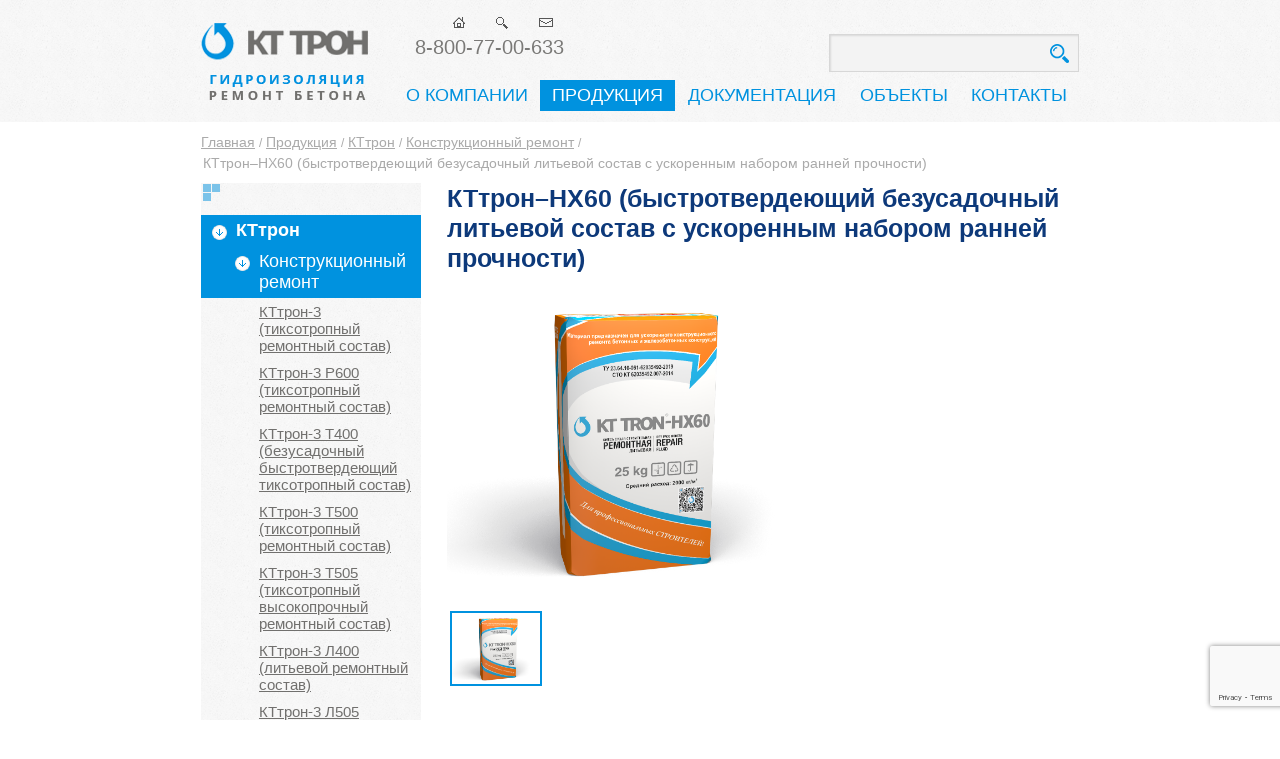

--- FILE ---
content_type: text/html; charset=UTF-8
request_url: https://www.kttron.ru/goods/konstruktsionnyy_remont/kttron_nkh60/
body_size: 21068
content:
 
<!DOCTYPE html PUBLIC "-//W3C//DTD XHTML 1.0 Transitional//EN" "http://www.w3.org/TR/xhtml1/DTD/xhtml1-transitional.dtd">
<html xmlns="http://www.w3.org/1999/xhtml" xml:lang="ru" lang="ru">
<head>

<!-- Yandex.Metrika counter -->
<script type="text/javascript" >
   (function(m,e,t,r,i,k,a){m[i]=m[i]||function(){(m[i].a=m[i].a||[]).push(arguments)};
   m[i].l=1*new Date();k=e.createElement(t),a=e.getElementsByTagName(t)[0],k.async=1,k.src=r,a.parentNode.insertBefore(k,a)})
   (window, document, "script", "https://mc.yandex.ru/metrika/tag.js", "ym");

   ym(53120641, "init", {
        clickmap:true,
        trackLinks:true,
        accurateTrackBounce:true,
        webvisor:true
   });
</script>
<noscript><div><img src="https://mc.yandex.ru/watch/53120641" style="position:absolute; left:-9999px;" alt="" /></div></noscript>
<!-- /Yandex.Metrika counter -->

<script data-skip-moving="true">
        (function(w,d,u,b){
                s=d.createElement('script');r=(Date.now()/1000|0);s.async=1;s.src=u+'?'+r;
                h=d.getElementsByTagName('script')[0];h.parentNode.insertBefore(s,h);
        })(window,document,'https://portal.krovtrade.ru/upload/crm/site_button/loader_3_a2ys97.js');
</script>


<!-- Google Tag Manager -->
<script>(function(w,d,s,l,i){w[l]=w[l]||[];w[l].push({'gtm.start':
new Date().getTime(),event:'gtm.js'});var f=d.getElementsByTagName(s)[0],
j=d.createElement(s),dl=l!='dataLayer'?'&l='+l:'';j.async=true;j.src=
'https://www.googletagmanager.com/gtm.js?id='+i+dl;f.parentNode.insertBefore(j,f);
})(window,document,'script','dataLayer','GTM-N3SZ28L');</script>
<!-- End Google Tag Manager -->

<!-- Yandex.Metrika counter -->
<script type="text/javascript" >
   (function(m,e,t,r,i,k,a){m[i]=m[i]||function(){(m[i].a=m[i].a||[]).push(arguments)};
   m[i].l=1*new Date();
   for (var j = 0; j < document.scripts.length; j++) {if (document.scripts[j].src === r) { return; }}
   k=e.createElement(t),a=e.getElementsByTagName(t)[0],k.async=1,k.src=r,a.parentNode.insertBefore(k,a)})
   (window, document, "script", "https://mc.yandex.ru/metrika/tag.js", "ym");

   ym(53120641, "init", {
        clickmap:true,
        trackLinks:true,
        accurateTrackBounce:true,
        webvisor:true
   });
</script>
<noscript><div><img src="https://mc.yandex.ru/watch/53120641" style="position:absolute; left:-9999px;" alt="" /></div></noscript>
<!-- /Yandex.Metrika counter -->

<script data-skip-moving="true">
        (function(w,d,u){
                var s=d.createElement('script');s.async=1;s.src=u+'?'+(Date.now()/60000|0);
                var h=d.getElementsByTagName('script')[0];h.parentNode.insertBefore(s,h);
        })(window,document,'https://portal.krovtrade.ru/upload/crm/site_button/loader_3_a2ys97.js');
</script>



<meta http-equiv="X-UA-Compatible" content="IE=edge" />
<meta http-equiv="Content-Type" content="text/html; charset=UTF-8" />
<meta name="robots" content="index, follow" />
<meta name="keywords" content="КТтрон–НХ60 (быстротвердеющий безусадочный литьевой состав с ускоренным набором ранней прочности), продукция завода, материалы для гидроизоляции, профессиональное оборудование,  сухие смеси для ремонта, усиления и гидроизоляции КТтрон, полиуретановые инъекционные материалы КТинжект, полиуретановые герметики КТгиперфлекс, система антикоррозийной защиты КТпротект, составы Гидросмайл - специализированная линейка материалов для частного домостроения" />
<meta name="description" content="КТтрон–НХ60 (быстротвердеющий безусадочный литьевой состав с ускоренным набором ранней прочности) - часть продукции Завода КТ ТРОН. В состав продуктового направления &amp;quot;КТ ТРОН&amp;quot; входят: сухие смеси для ремонта, усиления и гидроизоляции &amp;quot;КТтрон&amp;quot;; полиуретановые инъекционные материалы КТинжект; полиуретановые герметики КТгиперфлекс; система антикоррозийной защиты КТпротект; составы &amp;quot;Гидросмайл&amp;quot; - специализированная линейка материалов для частного домостроения." />
<link href="/bitrix/cache/css/s7/kttron_main/kernel_main/kernel_main.css?167653924916544" type="text/css"  rel="stylesheet" />
<link href="/bitrix/components/kttron/catalog/templates/goods/style.css?1487603080740" type="text/css"  rel="stylesheet" />
<link href="/bitrix/components/kttron/catalog.element/templates/objects/style.css?148750663215499" type="text/css"  rel="stylesheet" />
<link href="/bitrix/components/kttron/catalog.element/templates/objects/themes/blue/style.css?14875068211098" type="text/css"  rel="stylesheet" />
<link href="/bitrix/cache/css/s7/kttron_main/template_aaedf18e452d58e6f5cb138b35f37323/template_aaedf18e452d58e6f5cb138b35f37323.css?167653924936523" type="text/css"  data-template-style="true"  rel="stylesheet" />
<script type="text/javascript">if(!window.BX)window.BX={};if(!window.BX.message)window.BX.message=function(mess){if(typeof mess=='object') for(var i in mess) BX.message[i]=mess[i]; return true;};</script>
<script type="text/javascript">(window.BX||top.BX).message({'JS_CORE_LOADING':'Загрузка...','JS_CORE_NO_DATA':'- Нет данных -','JS_CORE_WINDOW_CLOSE':'Закрыть','JS_CORE_WINDOW_EXPAND':'Развернуть','JS_CORE_WINDOW_NARROW':'Свернуть в окно','JS_CORE_WINDOW_SAVE':'Сохранить','JS_CORE_WINDOW_CANCEL':'Отменить','JS_CORE_WINDOW_CONTINUE':'Продолжить','JS_CORE_H':'ч','JS_CORE_M':'м','JS_CORE_S':'с','JSADM_AI_HIDE_EXTRA':'Скрыть лишние','JSADM_AI_ALL_NOTIF':'Показать все','JSADM_AUTH_REQ':'Требуется авторизация!','JS_CORE_WINDOW_AUTH':'Войти','JS_CORE_IMAGE_FULL':'Полный размер'});</script>
<script type="text/javascript">(window.BX||top.BX).message({'LANGUAGE_ID':'ru','FORMAT_DATE':'MM/DD/YYYY','FORMAT_DATETIME':'MM/DD/YYYY H:MI:SS T','COOKIE_PREFIX':'BITRIX_SM','SERVER_TZ_OFFSET':'18000','SITE_ID':'s7','SITE_DIR':'/','USER_ID':'','SERVER_TIME':'1769189304','USER_TZ_OFFSET':'0','USER_TZ_AUTO':'Y','bitrix_sessid':'d282fedfa52325dfdfa01e87cd72786b'});</script>


<script type="text/javascript" src="/bitrix/cache/js/s7/kttron_main/kernel_main/kernel_main.js?1676539249138388"></script>
<script type="text/javascript" src="/bitrix/js/main/jquery/jquery-1.8.3.min.js?138839511393636"></script>
<script type="text/javascript">BX.setJSList(['/bitrix/js/main/core/core.js','/bitrix/js/main/core/core_ajax.js','/bitrix/js/main/core/core_popup.js','/bitrix/components/kttron/catalog.element/templates/objects/script.js','/bitrix/components/kttron/menu/templates/horizontal_multilevel/script.js','/bitrix/components/kttron/menu/templates/vertical_multilevel/script.js','/bitrix/components/kttron/menu/templates/horizontal_multilevel_bottom_articles/script.js','/bitrix/components/kttron/catalog.section.list/templates/articles_pages/script.js']); </script>
<script type="text/javascript">BX.setCSSList(['/bitrix/js/main/core/css/core.css','/bitrix/js/main/core/css/core_popup.css','/bitrix/components/kttron/catalog/templates/goods/style.css','/bitrix/components/kttron/catalog.element/templates/objects/style.css','/bitrix/components/kttron/catalog.element/templates/objects/themes/blue/style.css','/bitrix/components/kttron/search.form/templates/header/style.css','/bitrix/components/kttron/menu/templates/horizontal_multilevel/style.css','/bitrix/components/kttron/breadcrumb/templates/kttron/style.css','/bitrix/components/kttron/menu/templates/vertical_multilevel/style.css','/bitrix/components/kttron/menu/templates/horizontal_multilevel_bottom_articles/style.css','/bitrix/components/kttron/catalog.section.list/templates/articles_pages/style.css','/bitrix/templates/kttron_main/styles.css','/bitrix/templates/kttron_main/template_styles.css']); </script>


<script type="text/javascript" src="/bitrix/cache/js/s7/kttron_main/template_c5f359ac81351440bb28e40ecbe2910c/template_c5f359ac81351440bb28e40ecbe2910c.js?16765392494146"></script>
<script type="text/javascript" src="/bitrix/components/kttron/catalog.element/templates/objects/script.js?148750663228184"></script>
<script type="text/javascript">var _ba = _ba || []; _ba.push(["aid", "8932f382c506bb59269fdbcec2e988c7"]); _ba.push(["host", "www.kttron.ru"]); (function() {var ba = document.createElement("script"); ba.type = "text/javascript"; ba.async = true;ba.src = (document.location.protocol == "https:" ? "https://" : "http://") + "bitrix.info/ba.js";var s = document.getElementsByTagName("script")[0];s.parentNode.insertBefore(ba, s);})();</script>



	<script language="javascript" src="/include/js/user_defined.js"></script>

	<link href="/bitrix/templates/kttron_main/common.css" type="text/css" rel="stylesheet" />
	<link href="/bitrix/templates/kttron_main/colors.css" type="text/css" rel="stylesheet" />
	
	<link type="image/x-icon" rel="icon" href="/bitrix/templates/kttron_main/images/favicon.ico"  />
	<link type="image/x-icon" rel="shortcut icon" href="/bitrix/templates/kttron_main/images/favicon.ico"  />
	
	<!--[if lte IE 6]>
	<style type="text/css">
		
		#banner-overlay { 
			background-image: none;
			filter: progid:DXImageTransform.Microsoft.AlphaImageLoader(src='/bitrix/templates/kttron_mainimages/overlay.png', sizingMethod = 'crop'); 
		}
		
		div.product-overlay {
			background-image: none;
			filter: progid:DXImageTransform.Microsoft.AlphaImageLoader(src='/bitrix/templates/kttron_mainimages/product-overlay.png', sizingMethod = 'crop');
		}

	</style>
	<![endif]-->
	<title>КТтрон–НХ60 (быстротвердеющий безусадочный литьевой состав с ускоренным набором ранней прочности) - Продукция Завода КТ ТРОН –  материалы для гидроизоляции, защиты и ремонта строительных конструкций</title>
<script type="text/javascript">!function(){var t=document.createElement("script");t.type="text/javascript",t.async=!0,t.src='https://vk.com/js/api/openapi.js?169',t.onload=function(){VK.Retargeting.Init("VK-RTRG-1410814-7gKIU"),VK.Retargeting.Hit()},document.head.appendChild(t)}();</script><noscript><img src="https://vk.com/rtrg?p=VK-RTRG-1410814-7gKIU" style="position:fixed; left:-999px;" alt=""/></noscript>

<script src="https://www.google.com/recaptcha/enterprise.js?render=6Lcm0WYjAAAAAEEiWBfTH5GD0Va69TPXrR9a-4DY"></script>
<script>
grecaptcha.enterprise.ready(function() {
    grecaptcha.enterprise.execute('6Lcm0WYjAAAAAEEiWBfTH5GD0Va69TPXrR9a-4DY', {action: 'login'}).then(function(token) {
       ...
    });
});
</script>

</head>
<body>

	<!-- Google Tag Manager (noscript) -->
	<noscript><!-- deleted by bitrix Antivirus --></noscript>
	<!-- End Google Tag Manager (noscript) -->

	<div id="page-wrapper">
		<div id="panel"></div>
			<div id="header">
				<div id="header-inner">
				<table id="logo">
					<tr>
						<td>
							<a href="/index.php" title="На главную страницу"><img src="/include/img/header_logo.png" >							</a>
						</td>
					</tr>
				</table>
			
				<div id="phone">
					8-800-77-00-633<br>				</div>
			
			<div id="search-header">
				<div id="search">
	<form action="/search/">
		
		<div class="search-inner-box"><input type="text" name="q" maxlength="50" /></div>
		
		<div id="search-button">
			<input type="submit" name="s" onfocus="this.blur();" value="" id="search-submit-button">
		</div>
	</form>
</div>			</div>

			
			<div id="top-menu">
			



<div id="top-menu-inner">
	<ul id="horizontal-multilevel-menu">
	
		
		
			
									<li><a class="item" href="/company/">О компании</a></li>
				
			
		
		
	
		
		
			
									<li class="item-selected"><a class="item-selected" href="/goods/">Продукция</a></li>
				
			
		
		
	
		
		
			
									<li><a class="item" href="/docs/">Документация</a></li>
				
			
		
		
	
		
		
			
									<li><a class="item" href="/objects/">Объекты</a></li>
				
			
		
		
	
		
		
			
									<li><a class="item" href="/contacts/">Контакты</a></li>
				
			
		
		
	
			</ul></li>		</ul>
</div>
<div class="menu-clear-left"></div>
				
			</div>

			<div id="top-icons">
				<a href="/" class="home-icon" title="На главную страницу"></a>
				<a href="/search/" class="search-icon" title="Поиск"></a>
				<a href="/contacts/" class="feedback-icon" title="Обратная связь"></a>
			</div>
		
			</div>
		</div>
		
	
		<div id="content">
			<div id="content-inner">
			<div id="breadcrumb">
				<div class="bx_breadcrumbs"><ul><li><a href="/" title="Главная">Главная</a></li><li><a id="breadcrumbs-delim">/</a></li><li><a href="/goods/" title="Продукция">Продукция</a></li><li><a id="breadcrumbs-delim">/</a></li><li><a href="/goods/kttron/" title="КТтрон">КТтрон</a></li><li><a id="breadcrumbs-delim">/</a></li><li><a href="/goods/konstruktsionnyy_remont/" title="Конструкционный ремонт">Конструкционный ремонт</a></li><li><a id="breadcrumbs-delim">/</a></li><li><span>КТтрон–НХ60 (быстротвердеющий безусадочный литьевой состав с ускоренным набором ранней прочности)</span></li></ul></div>			</div>
			
			<div id="sidebar">
				<div class="sidebar_left">




	
			<div id="vertical-multilevel-menu-title-empty"></div>
		

<ul id="vertical-multilevel-menu">



	
			
		
							<li class="section-selected"><a href="/goods/kttron/" class="parent section-selected">КТтрон</a>
					<ul>
			
				
			
	



	
			
		
							<li class="section-selected"><a href="/goods/konstruktsionnyy_remont/" class="parent section-selected">Конструкционный ремонт</a>
					<ul>
			
				
			
	



	
	  
	
		
			
									<li class="item"><a href="/goods/konstruktsionnyy_remont/kttron_3/" >КТтрон-3 (тиксотропный ремонтный состав)</a></li>
				
			
		
			
	



	
	  
	
		
			
									<li class="item"><a href="/goods/konstruktsionnyy_remont/kttron_3_r600_tiksotropnyy_remontnyy_sostav/" >КТтрон-3 Р600 (тиксотропный ремонтный состав)</a></li>
				
			
		
			
	



	
	  
	
		
			
									<li class="item"><a href="/goods/konstruktsionnyy_remont/kttron_3_t400/" >КТтрон-3 Т400 (безусадочный быстротвердеющий тиксотропный состав)</a></li>
				
			
		
			
	



	
	  
	
		
			
									<li class="item"><a href="/goods/konstruktsionnyy_remont/kttron_3_t500/" >КТтрон-3 Т500 (тиксотропный ремонтный состав)</a></li>
				
			
		
			
	



	
	  
	
		
			
									<li class="item"><a href="/goods/konstruktsionnyy_remont/kttron_3_t505/" >КТтрон-3 Т505 (тиксотропный высокопрочный ремонтный состав)</a></li>
				
			
		
			
	



	
	  
	
		
			
									<li class="item"><a href="/goods/konstruktsionnyy_remont/kttron_3_l400/" >КТтрон-3 Л400 (литьевой ремонтный состав)</a></li>
				
			
		
			
	



	
	  
	
		
			
									<li class="item"><a href="/goods/konstruktsionnyy_remont/kttron_3_l505/" >КТтрон-3 Л505 (литьевой высокопрочный ремонтный состав)</a></li>
				
			
		
			
	



	
	  
	
		
			
									<li class="item"><a href="/goods/konstruktsionnyy_remont/kttron_3_l600/" >КТтрон-3 Л600 (литьевой высокопрочный ремонтный состав)</a></li>
				
			
		
			
	



	
	  
	
		
			
									<li class="item"><a href="/goods/konstruktsionnyy_remont/kttron_4_t600/" >КТтрон-4 Т600 (быстротвердеющий тиксотропный ремонтный состав)</a></li>
				
			
		
			
	



	
	  
	
		
			
									<li class="item"><a href="/goods/konstruktsionnyy_remont/kttron_4_l600/" >КТтрон-4 Л600 (быстротвердеющий литьевой ремонтный состав)</a></li>
				
			
		
			
	



	
	  
	
		
			
									<li class="item"><a href="/goods/konstruktsionnyy_remont/kttron_4_mf/" >КТтрон-4 МФ (быстродействующий безусадочный литьевой ремонтный состав, содержащий  металлическую фибру)</a></li>
				
			
		
			
	



	
	  
	
		
			
									<li class="item"><a href="/goods/konstruktsionnyy_remont/kttron_torkret_s/" >КТтрон-торкрет С (состав для сухого торкретирования)</a></li>
				
			
		
			
	



	
	  
	
		
			
									<li class="item"><a href="/goods/konstruktsionnyy_remont/kttron_torkret_m/" >КТтрон-торкрет М (состав для мокрого торкретирования)</a></li>
				
			
		
			
	



	
	  
	
		
			
									<li class="item-selected"><a href="/goods/konstruktsionnyy_remont/kttron_nkh60/"  class="item-selected">КТтрон–НХ60 (быстротвердеющий безусадочный литьевой состав с ускоренным набором ранней прочности)</a></li>
				
			
		
			
	



	
	  
	
		
			
									<li class="item"><a href="/goods/konstruktsionnyy_remont/kttron_nkh60_m/" >КТтрон–НХ60 М (быстротвердеющий безусадочный литьевой состав с ускоренным набором ранней прочности)</a></li>
				
			
		
			
	



	
	  
	
		
			
									<li class="item"><a href="/goods/konstruktsionnyy_remont/kttron_mkh80/" >КТтрон–МХ80 (быстротвердеющий безусадочный литьевой состав, содержащий латунированную металлическую фибру)</a></li>
				
			
		
			
	



	
	  
	
		
			
									<li class="item"><a href="/goods/konstruktsionnyy_remont/kttron_tkh60/" >КТтрон–ТХ60 (быстротвердеющий тиксотропный состав для ремонта высокопрочных бетонных конструкций с ускоренным набором ранней прочности)</a></li>
				
			
		
			
	



	
	  
	
		
			
									<li class="item"><a href="/goods/konstruktsionnyy_remont/kttron_wx_30n/" >КТтрон-WX-30N (быстротвердеющий безусадочный литьевой состав с высокой устойчивостью к размыванию для ремонта бетонных конструкций)</a></li>
				
			
		
			
	



	
	  
	
		
			
									<li class="item"><a href="/goods/konstruktsionnyy_remont/kttron_wx_30t/" >КТтрон-WX-30T (быстротвердеющий безусадочный тиксотропный состав с высокой устойчивостью к размыванию для ремонта бетонных конструкций)</a></li>
				
			
		
			
	



			</ul></li>	
			
		
							<li class="section"><a href="/goods/nekonstruktsionnyy_remont/" class="parent">Неконструкционный ремонт</a>
					<ul>
			
				
			
	



	
	  
	
		
			
									<li class="item"><a href="/goods/nekonstruktsionnyy_remont/kttron_6/" >КТтрон-6 (тиксотропный состав для неконструкционного ремонта толщиной 5-20мм)</a></li>
				
			
		
			
	



	
	  
	
		
			
									<li class="item"><a href="/goods/nekonstruktsionnyy_remont/kttron_6_finishnyy/" >КТтрон-6 финишный (тиксотропный состав для чистовой отделки ремонтируемой поверхности)</a></li>
				
			
		
			
	



	
	  
	
		
			
									<li class="item"><a href="/goods/nekonstruktsionnyy_remont/kttron_rkh61/" >КТтрон–РХ61 (тонкодисперсный тиксотропный состав с повышенной  водонепроницаемостью для финишного выравнивания бетонных  и каменных поверхностей при ремонте и новом строительстве)</a></li>
				
			
		
			
	



			</ul></li>	
			
		
							<li class="section"><a href="/goods/podlivochnye_sostavy/" class="parent">Подливочные составы</a>
					<ul>
			
				
			
	



	
	  
	
		
			
									<li class="item"><a href="/goods/podlivochnye_sostavy/mikrolit/" >Микролит (тонкодисперсный инъекционно-литьевой состав)</a></li>
				
			
		
			
	



	
	  
	
		
			
									<li class="item"><a href="/goods/podlivochnye_sostavy/mikrolit_gl_01/" >Микролит GL-01</a></li>
				
			
		
			
	



	
	  
	
		
			
									<li class="item"><a href="/goods/podlivochnye_sostavy/kttron_9_l800_podlivochnyy/" >КТтрон-9 Л800 подливочный</a></li>
				
			
		
			
	



	
	  
	
		
			
									<li class="item"><a href="/goods/podlivochnye_sostavy/kttron_9_zr5_0/" >КТтрон-9 ЗР5,0</a></li>
				
			
		
			
	



	
	  
	
		
			
									<li class="item"><a href="/goods/podlivochnye_sostavy/kttron_nkh75/" >КТтрон-НХ75 (безусадочный быстротвердеющий литьевой состав, содержащий металлическую фибру)</a></li>
				
			
		
			
	



			</ul></li>	
			
		
							<li class="section"><a href="/goods/podvodnye_remont_i_zashchita_betona/" class="parent">Подводные ремонт и защита бетона</a>
					<ul>
			
				
			
	



	
	  
	
		
			
									<li class="item"><a href="/goods/germetizatsiya_shvov/kttron_wx_32t/" >КТтрон-WX-32T (тиксотропный ремонтный состав для подводной герметизации швов, трещин, примыканий)</a></li>
				
			
		
			
	



	
	  
	
		
			
									<li class="item"><a href="/goods/germetizatsiya_shvov/kttron_topping/" >КТтоппинг (сухая смесь для упрочнения верхнего слоя бетонных покрытий)  </a></li>
				
			
		
			
	



	
	  
	
		
			
									<li class="item"><a href="/goods/konstruktsionnyy_remont/kttron_wx_30n/" >КТтрон-WX-30N (быстротвердеющий безусадочный литьевой состав с высокой устойчивостью к размыванию для ремонта бетонных конструкций)</a></li>
				
			
		
			
	



	
	  
	
		
			
									<li class="item"><a href="/goods/konstruktsionnyy_remont/kttron_wx_30t/" >КТтрон-WX-30T (быстротвердеющий безусадочный тиксотропный состав с высокой устойчивостью к размыванию для ремонта бетонных конструкций)</a></li>
				
			
		
			
	



			</ul></li>	
			
		
							<li class="section"><a href="/goods/pronikayushchaya_gidroizolyatsiya/" class="parent">Проникающая гидроизоляция</a>
					<ul>
			
				
			
	



	
	  
	
		
			
									<li class="item"><a href="/goods/pronikayushchaya_gidroizolyatsiya/kt_tron_1/" >КТтрон-1 (Проникающая гидроизоляция)</a></li>
				
			
		
			
	



	
	  
	
		
			
									<li class="item"><a href="/goods/pronikayushchaya_gidroizolyatsiya/kttron_11_pronikayushchaya_gidroizolyatsiya_dlya_betonov_prosluzhivshikh_dlitelnyy_srok/" >КТтрон-11 (Проникающая гидроизоляция для бетонов, прослуживших длительный срок)</a></li>
				
			
		
			
	



			</ul></li>	
			
		
							<li class="section"><a href="/goods/obmazochnaya_gidroizolyatsiya/" class="parent">Обмазочная гидроизоляция</a>
					<ul>
			
				
			
	



	
	  
	
		
			
									<li class="item"><a href="/goods/obmazochnaya_gidroizolyatsiya/kttron_7_obmazochnaya_gidroizolyatsiya/" >КТтрон-7 (обмазочная гидроизоляция)</a></li>
				
			
		
			
	



	
	  
	
		
			
									<li class="item"><a href="/goods/obmazochnaya_gidroizolyatsiya/kttron_71/" >КТтрон-71 (обмазочная гидроизоляция с проникающим эффектом)</a></li>
				
			
		
			
	



			</ul></li>	
			
		
							<li class="section"><a href="/goods/elastichnaya_gidroizolyatsiya/" class="parent">Эластичная гидроизоляция</a>
					<ul>
			
				
			
	



	
	  
	
		
			
									<li class="item"><a href="/goods/elastichnaya_gidroizolyatsiya/kttron_10_1k/" >КТтрон-10 1К (однокомпонентная эластичная гидроизоляция)</a></li>
				
			
		
			
	



	
	  
	
		
			
									<li class="item"><a href="/goods/elastichnaya_gidroizolyatsiya/kttron_10_2k/" >КТтрон-10 2К (двухкомпонентная эластичная гидроизоляция)</a></li>
				
			
		
			
	



	
	  
	
		
			
									<li class="item"><a href="/goods/elastichnaya_gidroizolyatsiya/kttron_122_fleks/" >КТтрон-122 флекс (двухкомпонентная эластичная гидроизоляция)</a></li>
				
			
		
			
	



	
	  
	
		
			
									<li class="item"><a href="/goods/elastichnaya_gidroizolyatsiya/kt_dreyn/" >КТ ДРЕЙН</a></li>
				
			
		
			
	



			</ul></li>	
			
		
							<li class="section"><a href="/goods/dobavki_v_beton/" class="parent">Добавки в бетон</a>
					<ul>
			
				
			
	



	
	  
	
		
			
									<li class="item"><a href="/goods/dobavki_v_beton/kttron_5/" >КТтрон-5 (комплексная добавка в бетон)</a></li>
				
			
		
			
	



	
	  
	
		
			
									<li class="item"><a href="/goods/dobavki_v_beton/kttron_51/" >КТтрон-51 (гидроизоляционная добавка в бетон)</a></li>
				
			
		
			
	



			</ul></li>	
			
		
							<li class="section"><a href="/goods/germetizatsiya_shvov/" class="parent">Герметизация швов</a>
					<ul>
			
				
			
	



	
	  
	
		
			
									<li class="item"><a href="/goods/germetizatsiya_shvov/kttron_2/" >КТтрон-2 (цементный состав для герметизации статичных швов)</a></li>
				
			
		
			
	



	
	  
	
		
			
									<li class="item"><a href="/goods/germetizatsiya_shvov/kttron_wx_32t/" >КТтрон-WX-32T (тиксотропный ремонтный состав для подводной герметизации швов, трещин, примыканий)</a></li>
				
			
		
			
	



	
	  
	
		
			
									<li class="item"><a href="/goods/germetizatsiya_shvov/kttron_topping/" >КТтоппинг (сухая смесь для упрочнения верхнего слоя бетонных покрытий)  </a></li>
				
			
		
			
	



	
	  
	
		
			
									<li class="item"><a href="/goods/germetizatsiya_shvov/kttron_gidroshnur_np/" >КТтрон-Гидрошнур НП (набухающий профиль)</a></li>
				
			
		
			
	



	
	  
	
		
			
									<li class="item"><a href="/goods/germetizatsiya_shvov/kttron_gidroshnur_bt23/" >КТтрон-гидрошнур БТ23</a></li>
				
			
		
			
	



	
	  
	
		
			
									<li class="item"><a href="/goods/germetizatsiya_shvov/kt_hyperflex/" >КТгиперфлекс (однокомпонентный полиуретановый герметик)</a></li>
				
			
		
			
	



	
	  
	
		
			
									<li class="item"><a href="/goods/germetizatsiya_shvov/ktgiperfleks_/" >КТгиперфлекс К40 (однокомпонентный полиуретановый герметик)</a></li>
				
			
		
			
	



	
	  
	
		
			
									<li class="item"><a href="/goods/germetizatsiya_shvov/kttron_gidrolenta_dsl_perfor/" >КТтрон-гидролента DSL-PERFOR (для герметизации деформационных швов)</a></li>
				
			
		
			
	



	
	  
	
		
			
									<li class="item"><a href="/goods/germetizatsiya_shvov/kttron_gidrolenta_pwp/" >КТтрон-Гидролента PWP (для герметизации элементов с повышенным трещинообразованием)</a></li>
				
			
		
			
	



	
	  
	
		
			
									<li class="item"><a href="/goods/germetizatsiya_shvov/kttron_gidrolenta_tpe/" >КТтрон-Гидролента TPE (для герметизации узлов, подверженных прямому и обратному давлению воды)</a></li>
				
			
		
			
	



			</ul></li>	
			
		
							<li class="section"><a href="/goods/likvidatsiya_opornykh_techey/" class="parent">Остановка протечек</a>
					<ul>
			
				
			
	



	
	  
	
		
			
									<li class="item"><a href="/goods/likvidatsiya_opornykh_techey/kttron_8/" >КТтрон-8 (водяная пробка)</a></li>
				
			
		
			
	



			</ul></li>	
			
		
							<li class="section"><a href="/goods/zashchita_armatury/" class="parent">Защита арматуры</a>
					<ul>
			
				
			
	



	
	  
	
		
			
									<li class="item"><a href="/goods/zashchita_armatury/kttron_praymer_sostav_dlya_zashchity_armatury/" >КТтрон-праймер (состав для защиты арматуры)</a></li>
				
			
		
			
	



			</ul></li>	
			
		
							<li class="section"><a href="/goods/elastichnyy_kley_dlya_plitki/" class="parent">Клеевые составы</a>
					<ul>
			
				
			
	



	
	  
	
		
			
									<li class="item"><a href="/goods/elastichnyy_kley_dlya_plitki/kttron_101_elastichnyy_kley_dlya_plitki/" >КТтрон-101 (эластичный клей для плитки)</a></li>
				
			
		
			
	



	
	  
	
		
			
									<li class="item"><a href="/goods/elastichnyy_kley_dlya_plitki/epoksidnyy_kley_kttron/" >Клей эпоксидный КТтрон-ТЭД-2</a></li>
				
			
		
			
	



			</ul></li></ul></li>	
			
		
							<li class="section"><a href="/goods/ktinject/" class="parent">КТинжект</a>
					<ul>
			
				
			
	



	
	  
	
		
			
									<li class="item"><a href="/goods/ktinject/ktinject_pgs_900/" >КТинжект ПГС-900</a></li>
				
			
		
			
	



	
	  
	
		
			
									<li class="item"><a href="/goods/ktinject/ktinject_ppg_200/" >КТинжект ППГ-200</a></li>
				
			
		
			
	



	
	  
	
		
			
									<li class="item"><a href="/goods/ktinject/ktinject_ep_95/" >КТинжект ЭП-095</a></li>
				
			
		
			
	



	
	  
	
		
			
									<li class="item"><a href="/goods/ktinject/ktinject_agp_105/" >КТинжект АГП-105</a></li>
				
			
		
			
	



	
	  
	
		
			
									<li class="item"><a href="/goods/ktinject/ktinject_agp_106/" >КТинжект АГП-106</a></li>
				
			
		
			
	



	
	  
	
		
			
									<li class="item"><a href="/goods/ktinject/ktinject_ppg_2k/" >КТинжект ППГ-2К</a></li>
				
			
		
			
	



	
	  
	
		
			
									<li class="item"><a href="/goods/ktinject/ktinject_pgs_108/" >КТинжект ПГС-108</a></li>
				
			
		
			
	



			</ul></li>	
			
		
							<li class="section"><a href="/goods/ktprotekt/" class="parent">КТпротект</a>
					<ul>
			
				
			
	



	
	  
	
		
			
									<li class="item"><a href="/goods/ktprotekt/ktprotekt_e_01_vodorazbavlyaemaya_zashchitnaya_epoksidnaya_kompozitsiya/" >КТпротект Э-01 (Водоразбавляемая защитная эпоксидная композиция)</a></li>
				
			
		
			
	



	
	  
	
		
			
									<li class="item"><a href="/goods/ktprotekt/ktprotekt_e_02/" >КТпротект Э-02</a></li>
				
			
		
			
	



	
	  
	
		
			
									<li class="item"><a href="/goods/ktprotekt/ktprotekt_e_08/" >КТпротект Э-08</a></li>
				
			
		
			
	



	
	  
	
		
			
									<li class="item"><a href="/goods/ktprotekt/ktgrunt_e_20/" >КТгрунт Э-20</a></li>
				
			
		
			
	



	
	  
	
		
			
									<li class="item"><a href="/goods/ktprotekt/ktprotekt_e_21/" >КТпротект Э-21</a></li>
				
			
		
			
	



	
	  
	
		
			
									<li class="item"><a href="/goods/ktprotekt/ktgrunt_e_21/" >КТгрунт Э-21 (защитная эпоксидная композиция для металлических конструкций)</a></li>
				
			
		
			
	



	
	  
	
		
			
									<li class="item"><a href="/goods/ktprotekt/ktgrunt_e_21_pb/" >КТгрунт Э-21 ПБ</a></li>
				
			
		
			
	



	
	  
	
		
			
									<li class="item"><a href="/goods/ktprotekt/ktprotekt_u_15_zashchitnaya_kislotostoykaya_akriluretanovaya_emal/" >КТпротект У-15 (Защитная кислотостойкая акрилуретановая эмаль)</a></li>
				
			
		
			
	



	
	  
	
		
			
									<li class="item"><a href="/goods/ktprotekt/ktprotekt_u_15_lak/" >КТпротект У-15 Лак</a></li>
				
			
		
			
	



	
	  
	
		
			
									<li class="item"><a href="/goods/ktprotekt/ktprotekt_k_99_premium_zashchitnaya_radiatsionno_stoykaya_kremniyorganicheskaya_kompozitsiya/" >КТпротект К-99 премиум (Защитная радиационно-стойкая кремнийорганическая композиция)</a></li>
				
			
		
			
	



	
	  
	
		
			
									<li class="item"><a href="/goods/ktprotekt/ktpol_naliv_ep_206_ktpol_naliv_grunt_ep_206/" >КТпол Налив ЭП-206 КТпол Налив грунт ЭП-206</a></li>
				
			
		
			
	



			</ul></li>	
			
		
							<li class="section"><a href="/goods/ktgermetizator/" class="parent">КТгерметизатор</a>
					<ul>
			
				
			
	



	
	  
	
		
			
									<li class="item"><a href="/goods/ktgermetizator/ktgermetizator_kabelno_trubnyy_germetizator/" >КТгерметизатор (кабельно-трубный герметизатор)</a></li>
				
			
		
			
	

	</ul></li></ul></li>
</ul>
</div>
<div class="sidebar_left_services">




	
			<div id="vertical-multilevel-menu-title">
			<a>
				Сервисы			</a>
		</div>
		

<ul id="vertical-multilevel-menu">



	
			
		
			
									<li class="section"><a href="/services/vopros_otvet/" >Вопрос-ответ</a></li>
				
			
				
			
	



	
			
		
			
									<li class="section"><a href="/services/online_raschet/" >Online-расчет</a></li>
				
			
				
			
	



	
			
		
			
									<li class="section"><a href="/services/logistika/" >Логистика</a></li>
				
			
				
			
	



	
			
		
			
									<li class="section"><a href="/services/sluzhba_kachestva/" >Служба качества</a></li>
				
			
				
			
	



	
			
		
			
									<li class="section"><a href="/services/vybrat_reshenie/" >Выбрать решение</a></li>
				
			
				
			
	

	</ul></li>
</ul>
			</div>
	
<div class="sidebar_left_actual">




	
			<div id="vertical-multilevel-menu-title">
			<a>
				Актуальное			</a>
		</div>
		

<ul id="vertical-multilevel-menu">



	
			
		
			
									<li class="section"><a href="/actual/karera_kttron/" >Карьера в КТтрон</a></li>
				
			
				
			
	



	
			
		
			
									<li class="section"><a href="/actual/price_list/" >Сколько стоит?</a></li>
				
			
				
			
	



	
			
		
			
									<li class="section"><a href="/actual/gde_kupit/" >Где купить?</a></li>
				
			
				
			
	



	
			
		
			
									<li class="section"><a href="/actual/kak_smontirovat/" >Как смонтировать?</a></li>
				
			
				
			
	



	
			
		
			
									<li class="section"><a href="/actual/kak_stat_partnerom/" >Как стать партнером?</a></li>
				
			
				
			
	



	
			
		
							<li class="section"><a href="/actual/akademiya_kttron/" class="parent">Академия КТтрон</a>
					<ul>
			
				
			
	



	
			
		
			
									<li class="section"><a href="/actual/kursy_povysheniya_kvalifikatsii_2026/" >Курсы повышения квалификации 27-29 марта 2026</a></li>
				
			
				
			
	



	
			
		
							<li class="section"><a href="/actual/vebinary1/" class="parent">Вебинары</a>
					<ul>
			
				
			
	



	
			
		
			
									<li class="section"><a href="/actual/vebinary/" >Вебинары расписание</a></li>
				
			
				
			
	



			</ul></li>	
			
		
			
									<li class="section"><a href="/actual/vyezdnoy_seminar_v_vashem_gorode_/" >Выездной семинар в вашем городе </a></li>
				
			
				
			
	



	
			
		
			
									<li class="section"><a href="/actual/online_obuchayushchaya_programma/" >ONLINE-ШКОЛА КТ ТРОН</a></li>
				
			
				
			
	



			</ul></li>	
			
		
			
									<li class="section"><a href="/actual/kak_prinimat_tovar/" >Как принимать товар?</a></li>
				
			
				
			
	

	</ul></li>
</ul>
			</div>
</div>
			<div id="workarea">
				
				
						
						<h1 id="pagetitle">КТтрон–НХ60 (быстротвердеющий безусадочный литьевой состав с ускоренным набором ранней прочности)</h1>

				
				
				
	<script>
	$(document).ready(function(){
		SetHTMLStyles (this, ["#sidebar","#workarea",".article-tabs-pages"], ["display:block","width:72%","display:block"]);
	});	
	</script>

<script>

	// Передача строк в файл script.js
	BX.message({
		
		// Имя выбранного элемента
		ELEMENT_NAME: 'КТтрон–НХ60 (быстротвердеющий безусадочный литьевой состав с ускоренным набором ранней прочности)',
		
		// Подсказка для запуска слайд-шоу
		SLIDESHOW_HINT: 'Запустить слайд-шоу',
		
		// Текст кнопки запуска слайд-шоу
		SLIDESHOW_BUTTON_TEXT: 'Слайд-шоу:',
		
		// Количество фото для слайдера
		PHOTO_COUNT: '1',
		
		// Массив содержащий пути к изображениям для формирования большого слайдера 
		ARRAY_PHOTO_IMG: '["\/upload\/iblock\/eac\/eacffb068a025bbe2d43414fb3113edd.png"]'
	});

	$(document).ready(function() {  

		// Текст кнопки "Показать"
		var contElShow = 'Показать все элементы'; 
		
		// Текст кнопки "Свернуть"
		var contElHide = 'Скрыть элементы'; 

		// Контейнер свойства
		var strPropValueItemClass = '.item_prop_cont';
		
		// Кнопка Показать/Свернуть
		var strShowPropValuesButtonClass = '.show_prop_values_button';
		
		// Скрытые значения свойства
		var strHiddenPropValueItemClass = '.item_prop_value_item_hidden';
		
		// Класс "Развернуть"
		var strExpandPropClass = 'expand';
		
		// Класс "Свернуть"
		var strRollupPropClass = 'rollup';

		$(strPropValueItemClass).each(function() {
			
			$(this).find(strShowPropValuesButtonClass).click(function() {
				
				if ($(this).hasClass(strExpandPropClass)) {

					$(this).parent(strPropValueItemClass).find(strHiddenPropValueItemClass).fadeIn(200);
					$(this).children().html(contElHide);
					$(this).removeClass(strExpandPropClass);
					$(this).addClass(strRollupPropClass);
					
				} else {

					if ($(this).hasClass(strRollupPropClass)) {
						
						$(this).parent(strPropValueItemClass).find(strHiddenPropValueItemClass).fadeOut(1);
						$(this).children().html(contElShow);
						$(this).removeClass(strRollupPropClass);
						$(this).addClass(strExpandPropClass);
					};
					
				
				};
				
			});
			
		});

	});
	
</script>




<div class="bx_item_detail bx_blue" id="bx_3296149811_2472">
	<div class="bx_item_container">
		<div class="bx_lt">
<div class="bx_item_slider" id="bx_3296149811_2472_big_slider">
	<div class="bx_bigimages" id="bx_3296149811_2472_bigimg_cont" >
		<div class="bx_bigimages_imgcontainer" id="bx_3296149811_2472_bigimg_container" style="background-image: url('/upload/iblock/eac/eacffb068a025bbe2d43414fb3113edd.png')">
		</div>
	</div>
			<div class="bx_slider_conteiner" id="bx_3296149811_2472_slider_cont">
				<div class="bx_slider_scroller_container">
					
					<div class="bx_slide_left" id="bx_3296149811_2472_slider_left" style="display: none;"></div>
					<div class="bx_slide">
						<ul style="width: 100%;" id="bx_3296149811_2472_slider_list" class="bx_slide_list">
														<li class="bx_slide_item" data-value="6910" style="width: 33.33%; ">
									<span class="cnt">
										<span class="cnt_item" style="background-image:url('/upload/iblock/eac/eacffb068a025bbe2d43414fb3113edd.png');">
										</span>
									</span>
								</li>
													</ul>
					</div>
					<div class="bx_slide_right" id="bx_3296149811_2472_slider_right" style="display: none;"></div>
					
				</div>
			</div>
		</div>
		</div>

		<div class="bx_rt">
				</div>

		
		
		
						<div class="bx_tabs">
										<div class="sections_tabs">
							<ul class="tabs">
							
																<li class="tab">
										<a class="bx_sitemap_li_title">
											Область применения										</a>
									</li>
															<li class="tab">
										<a class="bx_sitemap_li_title">
											Характеристики										</a>
									</li>
															<li class="tab">
										<a class="bx_sitemap_li_title">
											Инструкция										</a>
									</li>
															<li class="tab">
										<a class="bx_sitemap_li_title">
											Документация										</a>
									</li>
															<li class="tab">
										<a class="bx_sitemap_li_title">
											Отзывы										</a>
									</li>
													</ul>
							
							<div class="tab_container">
																<div class="tab_content" style="display: none">	
									<p>
 <b>КТтрон-НХ60</b> – сухая смесь, состоящая из цемента, минерального заполнителя, армирующего волокна и модифицирующих добавок. При смешивании с водой образует быстротвердеющий реопластичный безусадочный самоуплотняющийся литьевой раствор с высокой степенью адгезии к арматуре и ремонтируемому основанию. После отверждения приобретает цементно-серый цвет. Применение КТтрон-НХ60 рекомендуется, когда наиболее важным требованием является скорость твердения и набора прочности материала.<br>
</p>
<h2>
Область применения<br>
 </h2>
<h3>Ускоренный ремонт</h3>
<p>
</p>
<ul>
	<li>Ускоренный ремонт элементов бетонных и железобетонных конструкций, требующих обеспечить высокую прочность на сжатие, подверженных статическим и динамическим повторяющимся нагрузкам: железобетонные балки, фермы, колонны, ригеля, ребристые плиты, лестничные марши, диафрагмы и пояса жесткости, подпорные стены и пр. с устройством опалубки.</li>
	<li>Ремонт монолитных бетонных и железобетонных конструкций.</li>
	<li>Ремонт конструкций, подверженных воздействию морской воды, агрессивных сред, минеральных масел и многократному чередованию циклов замораживания-оттаивания.</li>
	<li>Ремонт гидротехнических сооружений и сооружений водного транспорта.<br>
 </li>
	<li>Ремонт покрытий дорог и аэродромов.</li>
</ul>
<h3>Усиление</h3>
<ul>
	<li>
	<p>
		 Увеличение несущей способности конструкции.
	</p>
 </li>
</ul>
<h3>Изготовление конструкций в сжатые сроки<br>
 </h3>
<p>
</p>
<ul>
	<li>
	Изготовление новых, в том числе тонкостенных, густоармированных высокопрочных бетонных конструкций с высокой водонепроницаемостью. </li>
	<li>
	<div>
		 Высокоточная цементация (подливка) под опорные части колонн, промышленного оборудования и др.
	</div>
 </li>
	<li>
	<div>
		 Крепление анкеров в бетонных конструкциях и скальных породах.
	</div>
 </li>
	<li>
	<div>
		 Омоноличивание опорных частей оборудования.
	</div>
 </li>
	<li>
	<div>
		 Омоноличивание стыков сборных бетонных конструкций.
	</div>
 </li>
</ul>
<h2>&nbsp;Достоинства</h2>
<h3>Надежность</h3>
<ul>
	<li>Безусадочность раствора.</li>
	<li>Высокая прочность.</li>
	<li>Стойкость к воздействию агрессивных сред и морской воды.</li>
</ul>
<h3>Экономичность</h3>
<ul>
	<li>
	<div>
		 Не требуется использование специальных связующих покрытий.
	</div>
 </li>
	<li>
	<div>
		 Можно наносить ручным и механизированным способом.
	</div>
 </li>
</ul>
<h3>Удобство применения</h3>
<ul>
	<li>Подвижность смеси позволяет проводить укладку смеси без виброуплотнения.</li>
	<li>Быстрый набор ранней прочности.</li>
</ul>
<h3>Безопасность</h3>
<ul>
	<li>Не содержит растворителей и других веществ опасных для здоровья.</li>
</ul>
<h2>
Упаковка<br>
 </h2>
<ul>
	<li>Мешок или ведро весом 25 кг.<sub></sub>&nbsp;</li>
</ul>
<h2>
Гарантия изготовителя</h2>
 Гарантийный срок хранения 6 месяцев
<h2>
Стойкость к агрессивным средам<br>
 </h2>
 Материал стоек:<br>
<ul>
	<li>к сильноагрессивной аммонийной среде, с концентрацией NH4+ более 2000 г/м<sup>3</sup>;</li>
	<li>к магнезиальной среде, с концентрацией до 10000 г/м<sup>3</sup>;</li>
	<li>к сульфатной среде с концентрацией SO<sub>4</sub> до 8000 г/м<sup>3</sup>;</li>
	<li>к щелочной среде, 8%-ый раствор едкого натра;</li>
	<li>к газовой среде с концентрацией:</li>
	<li>&nbsp; &nbsp;сероводорода до 0,0003 г/м<sup>3</sup>,</li>
	<li>&nbsp; &nbsp;метана до 0,02 г/м<sup>3</sup>;</li>
	<li>к морской воде;</li>
	<li>к темным и светлым нефтепродуктам, минеральному маслу.</li>
</ul>
<h2>Транспортировка</h2>
 Материал транспортируется всеми видами транспорта в крытых транспортных средствах в соответствии с правилами перевозок грузов, действующими на данном виде транспорта.
<h2>Хранение</h2>
 Мешки и ведра хранить на поддонах, предохраняя от влаги, при температуре от -30&nbsp;⁰С&nbsp;до +50&nbsp;⁰С&nbsp;и влажности воздуха не более 70 %.<br>
 Поддоны с мешками или с ведрами должны быть укрыты плотной пленкой со всех сторон на весь период хранения.<br>
<h2>Меры безопасности</h2>
 Материал относится к малоопасным веществам.<br>
 Не относится к числу опасных грузов и является пожаровзрывобезопасным и не радиоактивным материалам.<br>
 При работе с составом необходимо использовать индивидуальные средства защиты, предохраняющие от попадания смеси в дыхательные пути, в глаза и на кожу, согласно типовым нормам. В случае попадания сухой смеси в глаза необходимо промыть их большим количеством воды и обратиться к врачу.&nbsp;<a name="instruction"></a>
<p>
</p>									</div>
																		<div class="tab_content" style="display: none">	
																						<table class="tab_char_table" border="1">
													<th colspan=2>
    				Сухая смесь    			</th>



	
	
		    	    	<tr>
    		    			    			<td>
    				Фракция заполнителя, мм, не более    			</td>
    		    			    			<td>
    				2,5    			</td>
    				</tr>
    		




	
	
		    	    	<tr>
    		    			    			<td>
    				Содержание крупной фракции  1,25 – 2,5 мм (по массе), %, не менее     			</td>
    		    			    			<td>
    				12    			</td>
    				</tr>
    		




	
	
		    	    	<tr>
    		    			    			<td>
    				Фибронаполнитель    			</td>
    		    			    			<td>
    				Полимерный    			</td>
    				</tr>
    		




	
	
		    	    	<tr>
    		    			    			<td>
    				Расход сухой смеси для приготовления 1 м³ состава    			</td>
    		    			    			<td>
    				2000    			</td>
    				</tr>
    		
<th colspan=2>
    				Растворная смесь    			</th>



	
	
		    	    	<tr>
    		    			    			<td>
    				Расход воды для затворения 1 кг сухой смеси, л    			</td>
    		    			    			<td>
    				0,12-0,13    			</td>
    				</tr>
    		




	
	
		    	    	<tr>
    		    			    			<td>
    				Сохраняемость первоначальной подвижности , мин, не менее    			</td>
    		    			    			<td>
    				15    			</td>
    				</tr>
    		




	
	
		    	    	<tr>
    		    			    			<td>
    				Марка по подвижности    			</td>
    		    			    			<td>
    				Рк4    			</td>
    				</tr>
    		




	
	
		    	    	<tr>
    		    			    			<td>
    				Водоудерживающая способность, %, не менее    			</td>
    		    			    			<td>
    				98    			</td>
    				</tr>
    		




	
	
		    	    	<tr>
    		    			    			<td>
    				Толщина заливки, мм    			</td>
    		    			    			<td>
    				10-200    			</td>
    				</tr>
    		




	
	
		    	    	<tr>
    		    			    			<td>
    				Температура применения, °С    			</td>
    		    			    			<td>
    				от -10 до +25    			</td>
    				</tr>
    		
<th colspan=2>
    				После отверждения    			</th>



	
	
		    	    	<tr>
    		    			    			<td>
    				Марка по водонепроницаемости, не менее    			</td>
    		    			    			<td>
    				W16    			</td>
    				</tr>
    		




	
	
		    	    	<tr>
    		    			    			<td>
    				Марка по морозостойкости, не менее    			</td>
    		    			    			<td>
    				F1 1000; F2 300    			</td>
    				</tr>
    		




	
	
		    	    	<tr>
    		    			    			<td>
    				Прочность при сжатии в возрасте 4 часа, МПа, не менее    			</td>
    		    			    			<td>
    				30    			</td>
    				</tr>
    		




	
	
		    	    	<tr>
    		    			    			<td>
    				Прочность при сжатии в возрасте 24 часа, МПа, не менее    			</td>
    		    			    			<td>
    				50    			</td>
    				</tr>
    		




	
	
		    	    	<tr>
    		    			    			<td>
    				Прочность при сжатии в возрасте 28 суток, МПа, не менее    			</td>
    		    			    			<td>
    				70    			</td>
    				</tr>
    		




	
	
		    	    	<tr>
    		    			    			<td>
    				Прочность сцепления с бетоном в возрасте 7 суток, МПа, не менее    			</td>
    		    			    			<td>
    				1,3    			</td>
    				</tr>
    		




	
	
		    	    	<tr>
    		    			    			<td>
    				Прочность сцепления с бетоном в возрасте 28 суток, МПа, не менее    			</td>
    		    			    			<td>
    				2,5    			</td>
    				</tr>
    		




	
	
		    	    	<tr>
    		    			    			<td>
    				Прочность при изгибе в возрасте 4 часа, МПа, не менее    			</td>
    		    			    			<td>
    				4,0    			</td>
    				</tr>
    		




	
	
		    	    	<tr>
    		    			    			<td>
    				Прочность сцепления с бетоном, МПа, не менее, Прочность при изгибе в возрасте 24 часа, МПа, не менее    			</td>
    		    			    			<td>
    				6,0    			</td>
    				</tr>
    		




	
	
		    	    	<tr>
    		    			    			<td>
    				Прочность при изгибе в возрасте 28 суток, МПа, не менее    			</td>
    		    			    			<td>
    				9,0    			</td>
    				</tr>
    		




	
	
		    	    	<tr>
    		    			    			<td>
    				Модуль упругости, МПа, не менее    			</td>
    		    			    			<td>
    				30 000    			</td>
    				</tr>
    		




	
	
		    	    	<tr>
    		    			    			<td>
    				Истираемость, г/см², не более    			</td>
    		    			    			<td>
    				0,7    			</td>
    				</tr>
    		




	
	
		    	    	<tr>
    		    			    			<td>
    				Теплостойкость при постоянном воздействии, °С    			</td>
    		    			    			<td>
    				+120    			</td>
    				</tr>
    		




	
	
		    	    	<tr>
    		    			    			<td>
    				Контакт с питьевой водой    			</td>
    		    			    			<td>
    				разрешен    			</td>
    				</tr>
    		




	
	
		    	    	<tr>
    		    			    			<td>
    				Эксплуатация в агрессивных средах     			</td>
    		    			    			<td>
    				5&lt; pH &lt;14    			</td>
    				</tr>
    		




	
	
		    	    	<tr>
    		    			    			<td>
    				Климатические зоны применения     			</td>
    		    			    			<td>
    				все    			</td>
    				</tr>
    		
													</table>
													
																					</div>
																		<div class="tab_content" style="display: none">	
									<h2>1 Подготовка</h2>
<h2>Подготовка конструкций</h2>
<h3>Ликвидация протечек</h3>
 Активные протечки и фильтрацию воды устранить при помощи материала <a title="сверхбыстротвердеющая цементная смесь для устранения активных протечек воды в бетоне и кирпичной кладке" href="/goods/likvidatsiya_opornykh_techey/kttron_8/">КТтрон-8</a>.
<h3>Подготовка основания<br>
 </h3>
<p>
</p>
<ul>
	<li>Обозначить участки разрушенного бетона, подлежащие удалению.</li>
	<li>Ослабленные и непрочные участки бетона удалить механическим путем до прочного основания.</li>
	<li>Края участка срубить под прямым углом на глубину не менее 10 мм.</li>
	<li>Минимальная шероховатость поверхности, подлежащей ремонту, должна составлять 2 мм.</li>
	<li>Гладкие поверхности недопустимы.</li>
	<li>Трещины шириной более 0,5 мм расшить по всей длине. Сечение полученной штрабы должно быть не менее чем 20х20 мм.</li>
	<li>Поверхность очистить водой при помощи водоструйного аппарата.<br>
 </li>
</ul>
<p>
</p>
<h3>
Подготовка участка с оголением арматуры<br>
 </h3>
<ol>
	<li>В случае оголения арматуры бетон вокруг нее вскрыть и удалить:<br>
 </li>
	<ul>
		<li>на глубину не менее 20 мм;</li>
		<li>на 50 мм от каждого края зоны повреждения.<br>
 </li>
	</ul>
	<li>Участки арматуры и выступающих металлических частей очистить от ржавчины и окислов.</li>
	<li>При коррозии более 15 % (уменьшение площади сечения) арматуру следует усилить или заменить по специально разработанному проекту.&nbsp;<br>
 </li>
</ol>
<ul>
</ul>
<h3>Защита арматуры и закладных деталей</h3>
 Для увеличения срока эксплуатации конструкции рекомендуется арматуру и другие металлические части защитить материалом <a title="антикоррозийное покрытие для защиты стальной арматуры и состав, повышающий адгезию к бетонным основаниям" href="/goods/zashchita_betona/kttron_praymer_sostav_dlya_zashchity_armatury/">КТтрон-праймер</a>.<br>
 Для этого необходимо при помощи мягкой кисти нанести на очищенную поверхность арматуры и других выступающих металлических частей материал <a title="антикоррозийное покрытие для защиты стальной арматуры и состав, повышающий адгезию к бетонным основаниям" href="/goods/zashchita_betona/kttron_praymer_sostav_dlya_zashchity_armatury/">КТтрон-праймер</a> одним сплошным слоем толщиной не более 1 мм. Бетонирование или нанесение ремонтного состава можно производить через 2 часа после нанесения раствора КТтрон-праймер. <br>
<h3>Армирование</h3>
 Сетку из арматуры необходимо установить, если это предусмотрено проектом. Армирование рекомендуется при заливке слоя толщиной более 50 мм.<br>
 Сетку из арматуры или готовую сетку необходимо установить так, чтобы:<br>
 - зазор между сеткой и ремонтируемой поверхностью составлял минимум 10 мм;<br>
 - толщина защитного слоя из материала <b>КТтрон-НХ60</b>&nbsp;над сеткой и выступающими концами штырей составляла минимум 10 мм.
<h3>Прогрев основания (проведение работ при температурах от 0 °С до -10 °С) </h3>
 Перед заливкой материала КТтрон-НХ60 ремонтируемую поверхность необходимо прогреть до положительной температуры. Прогрев производить термоматами, инфракрасными излучателями или паяльными лампами. Данная операция необходима для удаления возможной наледи с подготовленного основания и предотвращения потери тепла ремонтным составом при реакции гидратации.<br>
 <br>
<h3>Увлажнение поверхности</h3>
 - Увлажнение поверхности необходимо производить в случае, если ремонт проводится при положительных температурах. <br>
 - Поверхность увлажнить горячей водой непосредственно перед ремонтом поверхности. <br>
 - При производстве ремонта при отрицательных температурах поверхность очистить ото льда, снега и затем прогреть до температуры не менее +5 °С. <br>
<h2>1.2 Подготовка к работе <br>
 </h2>
<h3>Установка опалубки</h3>
 Опалубка должна быть:<br>
<ul>
	<li>из прочного материала;</li>
	<li>герметичной;</li>
	<li> надежно закрепленной.<br>
 </li>
</ul>
 Опалубка должна иметь специальное отверстие для отвода воздуха:<br>
<ul>
	<li>для вертикальных конструкций – наверху;</li>
	<li>для горизонтальных конструкций – на стороне, противоположной заливке.<br>
 </li>
</ul>
 Опалубка должна быть пропитана водой перед началом работ, чтобы предотвратить обезвоживание материала.<br>
 Зазоры между опалубкой и арматурой должны быть минимум 10 мм.<br>
<h2>2 Приготовление материала</h2>
<h2>2.1 Приготовление растворной смеси</h2>
<h3>Расход</h3>
 Количество сухой смеси рассчитывается исходя из объема работ согласно расходу материала.<br>
 <b>Расход сухой смеси:</b><br>
<ul>
	<li>2000 кг на 1 м<sup>3</sup> объема;</li>
	<li>2,0 кг на 1 дм<sup>3</sup> объема.<br>
 </li>
</ul>
<h3>Приготовление раствора</h3>
 Приготовление раствора производится путем смеши-вания сухой смеси с чистой водой.<br>
 Количество воды, необходимое для приготовления раствора, рассчитать по таблице Расход воды.<br>
 <br>
<table align="center" border="1" cellspacing="1" cellpadding="1">
<tbody>
<tr>
	<td colspan="2">
		<p style="text-align: center;">
 <b>Расход воды</b>
		</p>
	</td>
</tr>
<tr>
	<td>
		<p style="text-align: center;">
			 Вода
		</p>
	</td>
	<td>
		<p style="text-align: center;">
			 Сухая смесь
		</p>
	</td>
</tr>
<tr>
	<td>
		<p style="text-align: center;">
			 1,0 л
		</p>
	</td>
	<td>
		<p style="text-align: center;">
			 7,7-8,3 кг
		</p>
	</td>
</tr>
<tr>
	<td>
		<p style="text-align: center;">
			 &nbsp;&nbsp; 0,12-0,13 л &nbsp;&nbsp;
		</p>
	</td>
	<td>
		<p style="text-align: center;">
			 1,0 кг
		</p>
	</td>
</tr>
<tr>
	<td>
		<p style="text-align: center;">
			 3,0-3,25 л
		</p>
	</td>
	<td>
		<p style="text-align: center;">
			 &nbsp;&nbsp; Мешок или ведро 25 кг &nbsp;&nbsp;
		</p>
	</td>
</tr>
</tbody>
</table>
 <br>
 <b><span style="background-color: #d7d7d7;"> </span></b>
<p style="text-align: center;">
</p>
<p>
</p>
<p style="text-align: center;">
 <b>Внимание! </b>
</p>
<p>
 <b><span style="background-color: #d7d7d7;">Раствор готовить в количестве, необходимом для использования в течение 15 минут. </span></b><br>
 <b><span style="background-color: #d7d7d7;">Расход воды может меняться в зависимости от температуры и влажности воздуха. </span></b><br>
 <b><span style="background-color: #d7d7d7;">В каждом конкретном случае точный расход воды подбирается методом пробного замеса не</span></b><b><span style="background-color: #d7d7d7;">большого количества раствора.&nbsp;</span></b><b><span style="background-color: #d7d7d7;"> </span></b><br>
</p>
<h3>Перемешивание<br>
 </h3>
<p>
</p>
<ul>
	<li>В отмеренное количество воды всыпать, постоянно перемешивая, необходимое количество сухой смеси.</li>
	<li>Раствор необходимо перемешивать в течение 3 минут до образования однородной консистенции. Перемешивание производить миксером, низкооборотной электродрелью со специальной насадкой или в растворосмесителе.</li>
</ul>
 <b>
<p style="text-align: center;">
 <span style="background-color: #ffffff;">Внимание!</span>
</p>
 </b>
<p>
 <b><span style="background-color: #cccccc;">Запрещается добавлять воду или сухую смесь в раствор для изменения подвижности раствора по истечении 3 минут после перемешивания.&nbsp;</span></b><br>
 <b><span style="background-color: #cccccc;">Для приготовления состава необходимо только одно перемешивание (без технологических пауз).&nbsp;</span></b><br>
</p>
<h3>3 Проведение работ</h3>
<p>
	 Материал <b>КТтрон-НХ60</b>&nbsp;рекомендуется применять при температуре воздуха от -10 °С&nbsp;до +25 °С.<br>
	 Температура воздуха, при которой проводятся работы, влияет на такие параметры как:<br>
</p>
<ul>
	<li>скорость набора прочности;</li>
	<li>жизнеспособность смеси;</li>
	<li>подвижность смеси.<br>
 </li>
</ul>
<h4>Проведение работ при температуре от -10 °С до +10 °С </h4>
 При температуре от -10 °С до +10 °С прочность нарастает медленнее. <br>
 Для ускорения набора прочности рекомендуется: <br>
 - сухую смесь и крупный заполнитель перед применением выдержать в теплом помещении при температуре от +15 °С до +25 °С в течение не менее 1 суток; <br>
 - для затворения использовать горячую воду с температурой от +30 °С до +40 °С; <br>
 - ремонтируемую поверхность и опалубку перед заливкой прогреть; <br>
 - при проведении ремонтных работ при отрицательных температурах на локальных участках место проведения ремонтных работ необходимо укрывать теплоизоляционным материалом для предотвращения потерь тепла в процессе гидратации ремонтного материала, а также во избежание растрескивания. В случае проведения ремонтных работ в больших объемах рекомендуется устройство временных «тепляков». <br>
<h3>Проведение работ при температуре выше +10 °С </h3>
 При температуре выше +10 °С&nbsp;подвижность смеси быстро падает. Также уменьшается время использования приготовленной смеси.<br>
 Для уменьшения температуры на данные параметры рекомендуется: <br>
 - для затворения использовать холодную воду; <br>
 - защитить свеженанесенный раствор от высыхания и прямых солнечных лучей.
<h3>3.1 Заливка</h3>
<ul>
	<li>Готовый раствор или бетонную смесь заливают непрерывно вручную или при помощи насоса через шланг.</li>
	<li>
	Заливку необходимо вести с одной стороны, чтобы избежать защемление воздуха.</li>
	<li>
	Подвижность смеси позволяет проводить укладку раствора без виброуплотнения.</li>
	<li>
	Уплотнение смеси проводить путем непродолжительного постукивания по опалубке с внешней стороны.</li>
	<li>
	Заливку одного участка производить без перерыва и без устройства холодных швов.</li>
	<li>
	Контроль заполнения осуществляется визуально, по заполнению или через воздухоотводящее отверстие и воздухоотводящую трубку.</li>
	<li>
	Острые углы сгладить сразу после снятия опалубки.</li>
</ul>
<h3>3.2 Заполнение пустот</h3>
<ul>
	<li>При заполнения пустот в конструкциях необходимо предусмотреть отверстия для подачи раствора и отвода воздуха.</li>
	<li>Технология заполнения пустот не отличается от заливки в опалубку п.3.1. настоящей инструкции.</li>
	<li>После окончания бетонирования воздухоотводящие отверстия и отверстия для подачи смеси в бетонных конструкциях необходимо зачеканить ремонтным материалом <a title="тиксотропный состав для ремонта высокопрочных бетонных конструкций" href="https://www.kttron.ru/goods/konstruktsionnyy_remont/kttron_tkh60/">КТтрон-ТХ60</a>.</li>
</ul>
<ul>
</ul>
<p style="text-align: center;">
 <b>Внимание!</b>
</p>
 <b> </b>
<div>
 <b><span style="background-color: #c2c2c2;">Не рекомендуется заливать: </span></b><br>
	<ul>
		<li><b><span style="background-color: #c2c2c2;">растворную смесь толщиной менее 10 мм;</span></b><b><span style="background-color: #c2c2c2;">&nbsp;</span></b><b><span style="background-color: #c2c2c2;"> </span></b></li>
	</ul>
 <b><span style="background-color: #c2c2c2;">Запрещается наносить материал КТтрон-НХ60: </span></b><br>
 <b><span style="background-color: #c2c2c2;"> </span></b><b><span style="background-color: #c2c2c2;"> </span></b>
	<ul>
		<li><b><span style="background-color: #c2c2c2;">на сухие основания; </span></b><b><span style="background-color: #c2c2c2;"> </span></b></li>
		<li><b><span style="background-color: #c2c2c2;">на основания, через которые идет активная фильтрация воды; </span></b><b><span style="background-color: #c2c2c2;"> </span></b></li>
		<li><b><span style="background-color: #c2c2c2;">на замерзшие основания.&nbsp;</span></b></li>
	</ul>
 <b><span style="background-color: #c2c2c2;">Запрещается применение смеси после 15 минут с момента ее приготовления.</span></b>
</div>
 <br>
<h3>Контроль при выполнении работ<br>
 </h3>
 При производстве работ необходимо контролировать:<br>
<ul>
	<li>качество подготовки ремонтируемой поверхности;</li>
	<li>температуру воздуха;</li>
	<li>температуру воды и сухой смеси;</li>
	<li>точное дозирование;</li>
	<li>время перемешивания и время использования раствора.<br>
 </li>
</ul>
<h2>4 Контроль качества выполненных работ<br>
 </h2>
 Проверка качества выполненных работ производится внешним осмотром после снятия опалубки (не ранее чем через 4&nbsp;часа).<br>
 Качество отремонтированной поверхности:<br>
<ul>
	<li>поверхность должна быть по виду одинаково плотной без видимых трещин и шелушений;</li>
	<li>не должно быть расслоения материала и отслаивания от основания.<br>
 </li>
</ul>
 При обнаружении дефектов необходимо провести ремонт данных участков.
<h2>5 Защита в период твердения</h2>
 Для нормального твердения состава необходимо обеспечить следующие условия:<br>
<ul>
	<li>увлажнять нанесенный состав в течение 1 суток, не давая поверхности подсыхать;</li>
	<li>защищать от прямых солнечных лучей, ветра, дождя, мороза;</li>
	<li>защищать от механических повреждений.</li>
 <br>
	 Для отрицательных температур:
	<li>в первые сутки твердения обеспечить температуру +5 °С.</li>
</ul>
<h2>6 Дальнейшая обработка поверхности</h2>
<ul>
	<li>Отделочные материалы на минеральной основе, следует наносить не ранее чем через 1 сутки.</li>
	<li>Составы органического происхождения рекомендует-ся наносить не ранее чем через 3 суток после нанесения КТтрон–НХ60. </li>
</ul>
<ul>
</ul>
 <b> </b>
<p style="text-align: center;">
 <br>
</p>									</div>
																		<div class="tab_content" style="display: none">	
																							<div class="item_prop_tab_cont">
															<ul class="item_prop_value_list">
																								
																	<li class="item_prop_value_item">
													
																		<a target='_blank' href='/upload/iblock/d72/d725c03ff8d76f0c635e1d24453063f7.pdf'>КТтрон-НХ60 (ТО №803)</a>																		
																	</li>
																																
																									
																	<li class="item_prop_value_item">
													
																		<a target='_blank' href='/upload/iblock/d61/d61f3582603253662274ca87d2f5d0e4.pdf'>КТтрон-НХ60 М (ТО №804)</a>																		
																	</li>
																																
																															</ul>
														</div>
																						</div>
																		<div class="tab_content" style="display: none">	
										
														<div class="item_prop_tab_cont">
															<ul class="item_prop_value_list">
																<li class="item_prop_value_item">
																<a target='_blank' href='/upload/iblock/cb2/cb223e9fb9ff3bbde84932855f9276a7.pdf'>ООО "Мостсервис", г. Нижний Новгород</a>																</li>
															</ul>
														</div>
																						</div>
																</div>

							</div>
						</div>
											<div class="bx_rb">
			<div class="item_info_section">
						</div>
		</div>
				</div>


		<div style="clear: both;"></div>
	</div>
</div><script type="text/javascript">
	var obbx_3296149811_2472 = new JCCatalogElement({'CONFIG':{'SHOW_QUANTITY':false,'SHOW_PRICE':true,'SHOW_DISCOUNT_PERCENT':false,'SHOW_OLD_PRICE':false,'DISPLAY_COMPARE':false,'MAIN_PICTURE_MODE':'IMG'},'VISUAL':{'ID':'bx_3296149811_2472'},'PRODUCT_TYPE':'0','PRODUCT':{'ID':'2472','PICT':{'ID':'6910','SRC':'/upload/iblock/eac/eacffb068a025bbe2d43414fb3113edd.png','WIDTH':'1920','HEIGHT':'1080'},'NAME':'КТтрон–НХ60 (быстротвердеющий безусадочный литьевой состав с ускоренным набором ранней прочности)','SUBSCRIPTION':true,'PRICE':false,'SLIDER_COUNT':'1','SLIDER':[{'ID':'6910','SRC':'/upload/iblock/eac/eacffb068a025bbe2d43414fb3113edd.png','WIDTH':'1920','HEIGHT':'1080'}],'CAN_BUY':false,'CHECK_QUANTITY':false,'QUANTITY_FLOAT':false,'MAX_QUANTITY':'0','STEP_QUANTITY':'1','BUY_URL':'/goods/konstruktsionnyy_remont/kttron_nkh60/?action=BUY&id=2472'},'BASKET':{'ADD_PROPS':true,'QUANTITY':'quantity','PROPS':'prop','EMPTY_PROPS':true,'BASKET_URL':'/personal/basket.php'}});

	BX.message({
		MESS_BTN_BUY: 'Купить',
		MESS_BTN_ADD_TO_BASKET: 'В корзину',
		MESS_NOT_AVAILABLE: 'Нет в наличии',
		TITLE_ERROR: 'Ошибка',
		TITLE_BASKET_PROPS: 'Свойства товара, добавляемые в корзину',
		BASKET_UNKNOWN_ERROR: 'Неизвестная ошибка при добавлении товара в корзину',
		BTN_SEND_PROPS: 'Выбрать',
		BTN_MESSAGE_CLOSE: 'Закрыть'
	});
</script><script type="text/javascript">
BX.ready(
	BX.defer(function(){
		if (!!window.obbx_3296149811_2472)
		{
			window.obbx_3296149811_2472.allowViewedCount(true);
		}
	})
);
</script>



				
				</div>
			</div>
		</div>
		<div id="space-for-footer"></div>
	</div>
	<div class="bottom_menu">
		<div class="bottom_menu_inner">
			
<script>
$(document).ready(function() {  
// Поочередное открытие последующих элементов нижнего меню

	// Количество отображаемых строк за одно нажатие
	showItemCount = 3;	
	
	$(this).find('.expand_text').click(function() {
			
		$('.horizontal-bottom-multilevel-menu .section').each(function(i, a) {
				
			for (i = 0; i < showItemCount; i++) {
				item = $(this).find(".visible").next().removeClass("hidden");
				item.addClass("visible");
			}

		});
		
		intHiddenElCount = $('.horizontal-bottom-multilevel-menu').find('.hidden').length;
		
		if (intHiddenElCount == 0) {
			$('.expand_button_line').css("display","none");
		};
	});

/* --------------------------- */
});
</script>

		</div>
	</div>
	<div class="article-tabs-pages" style="clear:both;">
			<script>
	$(document).ready(function(){
		SetHTMLStyles (this, [], []);
	});	
	</script>


<div class="bx_services_sitemap">







</div>
		</div>	
	
	<div id="footer">
		
		
		<div id="copyright">
					</div>

		<div id="madeby">
			<br><p style="text-align: right;">
	 Создание сайта: <a target="_blank" href="http://www.uralsite.ru">Студия IT</a>
</p>
<a href="http://www.uralsite.ru"></a>		</div>
		
		<div id="social">
			<p style="text-align: right;">
 <a href="https://vk.com/kttronru" target="_blank"><img width="34" src="/include/img/social_vk.png" height="34"></a> <a href="https://www.youtube.com/channel/UCH9VQcD3Xq5yqemHHT91R0Q" target="_blank"><img width="34" src="/include/img/social_yt.png" height="34"></a>
</p>		</div>
		<!-- Yandex.Metrika counter -->
<script type="text/javascript">
    (function (d, w, c) {
        (w[c] = w[c] || []).push(function() {
            try {
                w.yaCounter2209537 = new Ya.Metrika({
                    id:2209537,
                    clickmap:true,
                    trackLinks:true,
                    accurateTrackBounce:true,
                    webvisor:true
                });
            } catch(e) { }
        });

        var n = d.getElementsByTagName("script")[0],
            s = d.createElement("script"),
            f = function () { n.parentNode.insertBefore(s, n); };
        s.type = "text/javascript";
        s.async = true;
        s.src = "https://mc.yandex.ru/metrika/watch.js";

        if (w.opera == "[object Opera]") {
            d.addEventListener("DOMContentLoaded", f, false);
        } else { f(); }
    })(document, window, "yandex_metrika_callbacks");
</script>
<noscript><div><img src="https://mc.yandex.ru/watch/2209537" style="position:absolute; left:-9999px;" alt="" /></div></noscript>
<!-- /Yandex.Metrika counter -->
	</div>
<script type="text/javascript">(window.Image ? (new Image()) : document.createElement('img')).src = location.protocol + '//vk.com/rtrg?r=GA2sL6CW1NQLlxXnkZlCW/MjdPUqP5SZvPuezoytwGWGZuqJMWNEQFV1RbdLNrlnRZ0c7pIkyM8CL4sNIO1zE32kZlqys2BrsIoK*KauA*JpzYCZ9zY3r7m9cmNlVPqdPweOkuVCsTBeqjUgu/01GoljBtkfS5Jc682w7fOys/s-&pixel_id=1000092886';</script>
<!-- Facebook Pixel Code -->
<script>
!function(f,b,e,v,n,t,s){if(f.fbq)return;n=f.fbq=function(){n.callMethod?
n.callMethod.apply(n,arguments):n.queue.push(arguments)};if(!f._fbq)f._fbq=n;
n.push=n;n.loaded=!0;n.version='2.0';n.queue=[];t=b.createElement(e);t.async=!0;
t.src=v;s=b.getElementsByTagName(e)[0];s.parentNode.insertBefore(t,s)}(window,
document,'script','https://connect.facebook.net/en_US/fbevents.js');
fbq('init', '1269545383081022'); // Insert your pixel ID here.
fbq('track', 'PageView');
</script>
<noscript><img height="1" width="1" style="display:none"
src="https://www.facebook.com/tr?id=1269545383081022&ev=PageView&noscript=1"
/></noscript>
<!-- DO NOT MODIFY -->
<!-- End Facebook Pixel Code -->
<script type="text/javascript">(window.Image ? (new Image()) : document.createElement('img')).src = 'https://vk.com/rtrg?p=VK-RTRG-177958-cFbYd';</script>
<!-- BEGIN LEADGENIC CODE {literal} -->
  <!-- Put this script tag before the </body> tag of your page -->
  <script type="text/javascript" async src="https://gate.leadgenic.ru/getscript?site=5a27ce420cf2e1e74774e3a0"></script>
<!-- {/literal} END LEADGENIC CODE -->
</body>
</html>

--- FILE ---
content_type: text/html; charset=utf-8
request_url: https://www.google.com/recaptcha/enterprise/anchor?ar=1&k=6Lcm0WYjAAAAAEEiWBfTH5GD0Va69TPXrR9a-4DY&co=aHR0cHM6Ly93d3cua3R0cm9uLnJ1OjQ0Mw..&hl=en&v=PoyoqOPhxBO7pBk68S4YbpHZ&size=invisible&anchor-ms=20000&execute-ms=30000&cb=qrrgjp54pcq
body_size: 48678
content:
<!DOCTYPE HTML><html dir="ltr" lang="en"><head><meta http-equiv="Content-Type" content="text/html; charset=UTF-8">
<meta http-equiv="X-UA-Compatible" content="IE=edge">
<title>reCAPTCHA</title>
<style type="text/css">
/* cyrillic-ext */
@font-face {
  font-family: 'Roboto';
  font-style: normal;
  font-weight: 400;
  font-stretch: 100%;
  src: url(//fonts.gstatic.com/s/roboto/v48/KFO7CnqEu92Fr1ME7kSn66aGLdTylUAMa3GUBHMdazTgWw.woff2) format('woff2');
  unicode-range: U+0460-052F, U+1C80-1C8A, U+20B4, U+2DE0-2DFF, U+A640-A69F, U+FE2E-FE2F;
}
/* cyrillic */
@font-face {
  font-family: 'Roboto';
  font-style: normal;
  font-weight: 400;
  font-stretch: 100%;
  src: url(//fonts.gstatic.com/s/roboto/v48/KFO7CnqEu92Fr1ME7kSn66aGLdTylUAMa3iUBHMdazTgWw.woff2) format('woff2');
  unicode-range: U+0301, U+0400-045F, U+0490-0491, U+04B0-04B1, U+2116;
}
/* greek-ext */
@font-face {
  font-family: 'Roboto';
  font-style: normal;
  font-weight: 400;
  font-stretch: 100%;
  src: url(//fonts.gstatic.com/s/roboto/v48/KFO7CnqEu92Fr1ME7kSn66aGLdTylUAMa3CUBHMdazTgWw.woff2) format('woff2');
  unicode-range: U+1F00-1FFF;
}
/* greek */
@font-face {
  font-family: 'Roboto';
  font-style: normal;
  font-weight: 400;
  font-stretch: 100%;
  src: url(//fonts.gstatic.com/s/roboto/v48/KFO7CnqEu92Fr1ME7kSn66aGLdTylUAMa3-UBHMdazTgWw.woff2) format('woff2');
  unicode-range: U+0370-0377, U+037A-037F, U+0384-038A, U+038C, U+038E-03A1, U+03A3-03FF;
}
/* math */
@font-face {
  font-family: 'Roboto';
  font-style: normal;
  font-weight: 400;
  font-stretch: 100%;
  src: url(//fonts.gstatic.com/s/roboto/v48/KFO7CnqEu92Fr1ME7kSn66aGLdTylUAMawCUBHMdazTgWw.woff2) format('woff2');
  unicode-range: U+0302-0303, U+0305, U+0307-0308, U+0310, U+0312, U+0315, U+031A, U+0326-0327, U+032C, U+032F-0330, U+0332-0333, U+0338, U+033A, U+0346, U+034D, U+0391-03A1, U+03A3-03A9, U+03B1-03C9, U+03D1, U+03D5-03D6, U+03F0-03F1, U+03F4-03F5, U+2016-2017, U+2034-2038, U+203C, U+2040, U+2043, U+2047, U+2050, U+2057, U+205F, U+2070-2071, U+2074-208E, U+2090-209C, U+20D0-20DC, U+20E1, U+20E5-20EF, U+2100-2112, U+2114-2115, U+2117-2121, U+2123-214F, U+2190, U+2192, U+2194-21AE, U+21B0-21E5, U+21F1-21F2, U+21F4-2211, U+2213-2214, U+2216-22FF, U+2308-230B, U+2310, U+2319, U+231C-2321, U+2336-237A, U+237C, U+2395, U+239B-23B7, U+23D0, U+23DC-23E1, U+2474-2475, U+25AF, U+25B3, U+25B7, U+25BD, U+25C1, U+25CA, U+25CC, U+25FB, U+266D-266F, U+27C0-27FF, U+2900-2AFF, U+2B0E-2B11, U+2B30-2B4C, U+2BFE, U+3030, U+FF5B, U+FF5D, U+1D400-1D7FF, U+1EE00-1EEFF;
}
/* symbols */
@font-face {
  font-family: 'Roboto';
  font-style: normal;
  font-weight: 400;
  font-stretch: 100%;
  src: url(//fonts.gstatic.com/s/roboto/v48/KFO7CnqEu92Fr1ME7kSn66aGLdTylUAMaxKUBHMdazTgWw.woff2) format('woff2');
  unicode-range: U+0001-000C, U+000E-001F, U+007F-009F, U+20DD-20E0, U+20E2-20E4, U+2150-218F, U+2190, U+2192, U+2194-2199, U+21AF, U+21E6-21F0, U+21F3, U+2218-2219, U+2299, U+22C4-22C6, U+2300-243F, U+2440-244A, U+2460-24FF, U+25A0-27BF, U+2800-28FF, U+2921-2922, U+2981, U+29BF, U+29EB, U+2B00-2BFF, U+4DC0-4DFF, U+FFF9-FFFB, U+10140-1018E, U+10190-1019C, U+101A0, U+101D0-101FD, U+102E0-102FB, U+10E60-10E7E, U+1D2C0-1D2D3, U+1D2E0-1D37F, U+1F000-1F0FF, U+1F100-1F1AD, U+1F1E6-1F1FF, U+1F30D-1F30F, U+1F315, U+1F31C, U+1F31E, U+1F320-1F32C, U+1F336, U+1F378, U+1F37D, U+1F382, U+1F393-1F39F, U+1F3A7-1F3A8, U+1F3AC-1F3AF, U+1F3C2, U+1F3C4-1F3C6, U+1F3CA-1F3CE, U+1F3D4-1F3E0, U+1F3ED, U+1F3F1-1F3F3, U+1F3F5-1F3F7, U+1F408, U+1F415, U+1F41F, U+1F426, U+1F43F, U+1F441-1F442, U+1F444, U+1F446-1F449, U+1F44C-1F44E, U+1F453, U+1F46A, U+1F47D, U+1F4A3, U+1F4B0, U+1F4B3, U+1F4B9, U+1F4BB, U+1F4BF, U+1F4C8-1F4CB, U+1F4D6, U+1F4DA, U+1F4DF, U+1F4E3-1F4E6, U+1F4EA-1F4ED, U+1F4F7, U+1F4F9-1F4FB, U+1F4FD-1F4FE, U+1F503, U+1F507-1F50B, U+1F50D, U+1F512-1F513, U+1F53E-1F54A, U+1F54F-1F5FA, U+1F610, U+1F650-1F67F, U+1F687, U+1F68D, U+1F691, U+1F694, U+1F698, U+1F6AD, U+1F6B2, U+1F6B9-1F6BA, U+1F6BC, U+1F6C6-1F6CF, U+1F6D3-1F6D7, U+1F6E0-1F6EA, U+1F6F0-1F6F3, U+1F6F7-1F6FC, U+1F700-1F7FF, U+1F800-1F80B, U+1F810-1F847, U+1F850-1F859, U+1F860-1F887, U+1F890-1F8AD, U+1F8B0-1F8BB, U+1F8C0-1F8C1, U+1F900-1F90B, U+1F93B, U+1F946, U+1F984, U+1F996, U+1F9E9, U+1FA00-1FA6F, U+1FA70-1FA7C, U+1FA80-1FA89, U+1FA8F-1FAC6, U+1FACE-1FADC, U+1FADF-1FAE9, U+1FAF0-1FAF8, U+1FB00-1FBFF;
}
/* vietnamese */
@font-face {
  font-family: 'Roboto';
  font-style: normal;
  font-weight: 400;
  font-stretch: 100%;
  src: url(//fonts.gstatic.com/s/roboto/v48/KFO7CnqEu92Fr1ME7kSn66aGLdTylUAMa3OUBHMdazTgWw.woff2) format('woff2');
  unicode-range: U+0102-0103, U+0110-0111, U+0128-0129, U+0168-0169, U+01A0-01A1, U+01AF-01B0, U+0300-0301, U+0303-0304, U+0308-0309, U+0323, U+0329, U+1EA0-1EF9, U+20AB;
}
/* latin-ext */
@font-face {
  font-family: 'Roboto';
  font-style: normal;
  font-weight: 400;
  font-stretch: 100%;
  src: url(//fonts.gstatic.com/s/roboto/v48/KFO7CnqEu92Fr1ME7kSn66aGLdTylUAMa3KUBHMdazTgWw.woff2) format('woff2');
  unicode-range: U+0100-02BA, U+02BD-02C5, U+02C7-02CC, U+02CE-02D7, U+02DD-02FF, U+0304, U+0308, U+0329, U+1D00-1DBF, U+1E00-1E9F, U+1EF2-1EFF, U+2020, U+20A0-20AB, U+20AD-20C0, U+2113, U+2C60-2C7F, U+A720-A7FF;
}
/* latin */
@font-face {
  font-family: 'Roboto';
  font-style: normal;
  font-weight: 400;
  font-stretch: 100%;
  src: url(//fonts.gstatic.com/s/roboto/v48/KFO7CnqEu92Fr1ME7kSn66aGLdTylUAMa3yUBHMdazQ.woff2) format('woff2');
  unicode-range: U+0000-00FF, U+0131, U+0152-0153, U+02BB-02BC, U+02C6, U+02DA, U+02DC, U+0304, U+0308, U+0329, U+2000-206F, U+20AC, U+2122, U+2191, U+2193, U+2212, U+2215, U+FEFF, U+FFFD;
}
/* cyrillic-ext */
@font-face {
  font-family: 'Roboto';
  font-style: normal;
  font-weight: 500;
  font-stretch: 100%;
  src: url(//fonts.gstatic.com/s/roboto/v48/KFO7CnqEu92Fr1ME7kSn66aGLdTylUAMa3GUBHMdazTgWw.woff2) format('woff2');
  unicode-range: U+0460-052F, U+1C80-1C8A, U+20B4, U+2DE0-2DFF, U+A640-A69F, U+FE2E-FE2F;
}
/* cyrillic */
@font-face {
  font-family: 'Roboto';
  font-style: normal;
  font-weight: 500;
  font-stretch: 100%;
  src: url(//fonts.gstatic.com/s/roboto/v48/KFO7CnqEu92Fr1ME7kSn66aGLdTylUAMa3iUBHMdazTgWw.woff2) format('woff2');
  unicode-range: U+0301, U+0400-045F, U+0490-0491, U+04B0-04B1, U+2116;
}
/* greek-ext */
@font-face {
  font-family: 'Roboto';
  font-style: normal;
  font-weight: 500;
  font-stretch: 100%;
  src: url(//fonts.gstatic.com/s/roboto/v48/KFO7CnqEu92Fr1ME7kSn66aGLdTylUAMa3CUBHMdazTgWw.woff2) format('woff2');
  unicode-range: U+1F00-1FFF;
}
/* greek */
@font-face {
  font-family: 'Roboto';
  font-style: normal;
  font-weight: 500;
  font-stretch: 100%;
  src: url(//fonts.gstatic.com/s/roboto/v48/KFO7CnqEu92Fr1ME7kSn66aGLdTylUAMa3-UBHMdazTgWw.woff2) format('woff2');
  unicode-range: U+0370-0377, U+037A-037F, U+0384-038A, U+038C, U+038E-03A1, U+03A3-03FF;
}
/* math */
@font-face {
  font-family: 'Roboto';
  font-style: normal;
  font-weight: 500;
  font-stretch: 100%;
  src: url(//fonts.gstatic.com/s/roboto/v48/KFO7CnqEu92Fr1ME7kSn66aGLdTylUAMawCUBHMdazTgWw.woff2) format('woff2');
  unicode-range: U+0302-0303, U+0305, U+0307-0308, U+0310, U+0312, U+0315, U+031A, U+0326-0327, U+032C, U+032F-0330, U+0332-0333, U+0338, U+033A, U+0346, U+034D, U+0391-03A1, U+03A3-03A9, U+03B1-03C9, U+03D1, U+03D5-03D6, U+03F0-03F1, U+03F4-03F5, U+2016-2017, U+2034-2038, U+203C, U+2040, U+2043, U+2047, U+2050, U+2057, U+205F, U+2070-2071, U+2074-208E, U+2090-209C, U+20D0-20DC, U+20E1, U+20E5-20EF, U+2100-2112, U+2114-2115, U+2117-2121, U+2123-214F, U+2190, U+2192, U+2194-21AE, U+21B0-21E5, U+21F1-21F2, U+21F4-2211, U+2213-2214, U+2216-22FF, U+2308-230B, U+2310, U+2319, U+231C-2321, U+2336-237A, U+237C, U+2395, U+239B-23B7, U+23D0, U+23DC-23E1, U+2474-2475, U+25AF, U+25B3, U+25B7, U+25BD, U+25C1, U+25CA, U+25CC, U+25FB, U+266D-266F, U+27C0-27FF, U+2900-2AFF, U+2B0E-2B11, U+2B30-2B4C, U+2BFE, U+3030, U+FF5B, U+FF5D, U+1D400-1D7FF, U+1EE00-1EEFF;
}
/* symbols */
@font-face {
  font-family: 'Roboto';
  font-style: normal;
  font-weight: 500;
  font-stretch: 100%;
  src: url(//fonts.gstatic.com/s/roboto/v48/KFO7CnqEu92Fr1ME7kSn66aGLdTylUAMaxKUBHMdazTgWw.woff2) format('woff2');
  unicode-range: U+0001-000C, U+000E-001F, U+007F-009F, U+20DD-20E0, U+20E2-20E4, U+2150-218F, U+2190, U+2192, U+2194-2199, U+21AF, U+21E6-21F0, U+21F3, U+2218-2219, U+2299, U+22C4-22C6, U+2300-243F, U+2440-244A, U+2460-24FF, U+25A0-27BF, U+2800-28FF, U+2921-2922, U+2981, U+29BF, U+29EB, U+2B00-2BFF, U+4DC0-4DFF, U+FFF9-FFFB, U+10140-1018E, U+10190-1019C, U+101A0, U+101D0-101FD, U+102E0-102FB, U+10E60-10E7E, U+1D2C0-1D2D3, U+1D2E0-1D37F, U+1F000-1F0FF, U+1F100-1F1AD, U+1F1E6-1F1FF, U+1F30D-1F30F, U+1F315, U+1F31C, U+1F31E, U+1F320-1F32C, U+1F336, U+1F378, U+1F37D, U+1F382, U+1F393-1F39F, U+1F3A7-1F3A8, U+1F3AC-1F3AF, U+1F3C2, U+1F3C4-1F3C6, U+1F3CA-1F3CE, U+1F3D4-1F3E0, U+1F3ED, U+1F3F1-1F3F3, U+1F3F5-1F3F7, U+1F408, U+1F415, U+1F41F, U+1F426, U+1F43F, U+1F441-1F442, U+1F444, U+1F446-1F449, U+1F44C-1F44E, U+1F453, U+1F46A, U+1F47D, U+1F4A3, U+1F4B0, U+1F4B3, U+1F4B9, U+1F4BB, U+1F4BF, U+1F4C8-1F4CB, U+1F4D6, U+1F4DA, U+1F4DF, U+1F4E3-1F4E6, U+1F4EA-1F4ED, U+1F4F7, U+1F4F9-1F4FB, U+1F4FD-1F4FE, U+1F503, U+1F507-1F50B, U+1F50D, U+1F512-1F513, U+1F53E-1F54A, U+1F54F-1F5FA, U+1F610, U+1F650-1F67F, U+1F687, U+1F68D, U+1F691, U+1F694, U+1F698, U+1F6AD, U+1F6B2, U+1F6B9-1F6BA, U+1F6BC, U+1F6C6-1F6CF, U+1F6D3-1F6D7, U+1F6E0-1F6EA, U+1F6F0-1F6F3, U+1F6F7-1F6FC, U+1F700-1F7FF, U+1F800-1F80B, U+1F810-1F847, U+1F850-1F859, U+1F860-1F887, U+1F890-1F8AD, U+1F8B0-1F8BB, U+1F8C0-1F8C1, U+1F900-1F90B, U+1F93B, U+1F946, U+1F984, U+1F996, U+1F9E9, U+1FA00-1FA6F, U+1FA70-1FA7C, U+1FA80-1FA89, U+1FA8F-1FAC6, U+1FACE-1FADC, U+1FADF-1FAE9, U+1FAF0-1FAF8, U+1FB00-1FBFF;
}
/* vietnamese */
@font-face {
  font-family: 'Roboto';
  font-style: normal;
  font-weight: 500;
  font-stretch: 100%;
  src: url(//fonts.gstatic.com/s/roboto/v48/KFO7CnqEu92Fr1ME7kSn66aGLdTylUAMa3OUBHMdazTgWw.woff2) format('woff2');
  unicode-range: U+0102-0103, U+0110-0111, U+0128-0129, U+0168-0169, U+01A0-01A1, U+01AF-01B0, U+0300-0301, U+0303-0304, U+0308-0309, U+0323, U+0329, U+1EA0-1EF9, U+20AB;
}
/* latin-ext */
@font-face {
  font-family: 'Roboto';
  font-style: normal;
  font-weight: 500;
  font-stretch: 100%;
  src: url(//fonts.gstatic.com/s/roboto/v48/KFO7CnqEu92Fr1ME7kSn66aGLdTylUAMa3KUBHMdazTgWw.woff2) format('woff2');
  unicode-range: U+0100-02BA, U+02BD-02C5, U+02C7-02CC, U+02CE-02D7, U+02DD-02FF, U+0304, U+0308, U+0329, U+1D00-1DBF, U+1E00-1E9F, U+1EF2-1EFF, U+2020, U+20A0-20AB, U+20AD-20C0, U+2113, U+2C60-2C7F, U+A720-A7FF;
}
/* latin */
@font-face {
  font-family: 'Roboto';
  font-style: normal;
  font-weight: 500;
  font-stretch: 100%;
  src: url(//fonts.gstatic.com/s/roboto/v48/KFO7CnqEu92Fr1ME7kSn66aGLdTylUAMa3yUBHMdazQ.woff2) format('woff2');
  unicode-range: U+0000-00FF, U+0131, U+0152-0153, U+02BB-02BC, U+02C6, U+02DA, U+02DC, U+0304, U+0308, U+0329, U+2000-206F, U+20AC, U+2122, U+2191, U+2193, U+2212, U+2215, U+FEFF, U+FFFD;
}
/* cyrillic-ext */
@font-face {
  font-family: 'Roboto';
  font-style: normal;
  font-weight: 900;
  font-stretch: 100%;
  src: url(//fonts.gstatic.com/s/roboto/v48/KFO7CnqEu92Fr1ME7kSn66aGLdTylUAMa3GUBHMdazTgWw.woff2) format('woff2');
  unicode-range: U+0460-052F, U+1C80-1C8A, U+20B4, U+2DE0-2DFF, U+A640-A69F, U+FE2E-FE2F;
}
/* cyrillic */
@font-face {
  font-family: 'Roboto';
  font-style: normal;
  font-weight: 900;
  font-stretch: 100%;
  src: url(//fonts.gstatic.com/s/roboto/v48/KFO7CnqEu92Fr1ME7kSn66aGLdTylUAMa3iUBHMdazTgWw.woff2) format('woff2');
  unicode-range: U+0301, U+0400-045F, U+0490-0491, U+04B0-04B1, U+2116;
}
/* greek-ext */
@font-face {
  font-family: 'Roboto';
  font-style: normal;
  font-weight: 900;
  font-stretch: 100%;
  src: url(//fonts.gstatic.com/s/roboto/v48/KFO7CnqEu92Fr1ME7kSn66aGLdTylUAMa3CUBHMdazTgWw.woff2) format('woff2');
  unicode-range: U+1F00-1FFF;
}
/* greek */
@font-face {
  font-family: 'Roboto';
  font-style: normal;
  font-weight: 900;
  font-stretch: 100%;
  src: url(//fonts.gstatic.com/s/roboto/v48/KFO7CnqEu92Fr1ME7kSn66aGLdTylUAMa3-UBHMdazTgWw.woff2) format('woff2');
  unicode-range: U+0370-0377, U+037A-037F, U+0384-038A, U+038C, U+038E-03A1, U+03A3-03FF;
}
/* math */
@font-face {
  font-family: 'Roboto';
  font-style: normal;
  font-weight: 900;
  font-stretch: 100%;
  src: url(//fonts.gstatic.com/s/roboto/v48/KFO7CnqEu92Fr1ME7kSn66aGLdTylUAMawCUBHMdazTgWw.woff2) format('woff2');
  unicode-range: U+0302-0303, U+0305, U+0307-0308, U+0310, U+0312, U+0315, U+031A, U+0326-0327, U+032C, U+032F-0330, U+0332-0333, U+0338, U+033A, U+0346, U+034D, U+0391-03A1, U+03A3-03A9, U+03B1-03C9, U+03D1, U+03D5-03D6, U+03F0-03F1, U+03F4-03F5, U+2016-2017, U+2034-2038, U+203C, U+2040, U+2043, U+2047, U+2050, U+2057, U+205F, U+2070-2071, U+2074-208E, U+2090-209C, U+20D0-20DC, U+20E1, U+20E5-20EF, U+2100-2112, U+2114-2115, U+2117-2121, U+2123-214F, U+2190, U+2192, U+2194-21AE, U+21B0-21E5, U+21F1-21F2, U+21F4-2211, U+2213-2214, U+2216-22FF, U+2308-230B, U+2310, U+2319, U+231C-2321, U+2336-237A, U+237C, U+2395, U+239B-23B7, U+23D0, U+23DC-23E1, U+2474-2475, U+25AF, U+25B3, U+25B7, U+25BD, U+25C1, U+25CA, U+25CC, U+25FB, U+266D-266F, U+27C0-27FF, U+2900-2AFF, U+2B0E-2B11, U+2B30-2B4C, U+2BFE, U+3030, U+FF5B, U+FF5D, U+1D400-1D7FF, U+1EE00-1EEFF;
}
/* symbols */
@font-face {
  font-family: 'Roboto';
  font-style: normal;
  font-weight: 900;
  font-stretch: 100%;
  src: url(//fonts.gstatic.com/s/roboto/v48/KFO7CnqEu92Fr1ME7kSn66aGLdTylUAMaxKUBHMdazTgWw.woff2) format('woff2');
  unicode-range: U+0001-000C, U+000E-001F, U+007F-009F, U+20DD-20E0, U+20E2-20E4, U+2150-218F, U+2190, U+2192, U+2194-2199, U+21AF, U+21E6-21F0, U+21F3, U+2218-2219, U+2299, U+22C4-22C6, U+2300-243F, U+2440-244A, U+2460-24FF, U+25A0-27BF, U+2800-28FF, U+2921-2922, U+2981, U+29BF, U+29EB, U+2B00-2BFF, U+4DC0-4DFF, U+FFF9-FFFB, U+10140-1018E, U+10190-1019C, U+101A0, U+101D0-101FD, U+102E0-102FB, U+10E60-10E7E, U+1D2C0-1D2D3, U+1D2E0-1D37F, U+1F000-1F0FF, U+1F100-1F1AD, U+1F1E6-1F1FF, U+1F30D-1F30F, U+1F315, U+1F31C, U+1F31E, U+1F320-1F32C, U+1F336, U+1F378, U+1F37D, U+1F382, U+1F393-1F39F, U+1F3A7-1F3A8, U+1F3AC-1F3AF, U+1F3C2, U+1F3C4-1F3C6, U+1F3CA-1F3CE, U+1F3D4-1F3E0, U+1F3ED, U+1F3F1-1F3F3, U+1F3F5-1F3F7, U+1F408, U+1F415, U+1F41F, U+1F426, U+1F43F, U+1F441-1F442, U+1F444, U+1F446-1F449, U+1F44C-1F44E, U+1F453, U+1F46A, U+1F47D, U+1F4A3, U+1F4B0, U+1F4B3, U+1F4B9, U+1F4BB, U+1F4BF, U+1F4C8-1F4CB, U+1F4D6, U+1F4DA, U+1F4DF, U+1F4E3-1F4E6, U+1F4EA-1F4ED, U+1F4F7, U+1F4F9-1F4FB, U+1F4FD-1F4FE, U+1F503, U+1F507-1F50B, U+1F50D, U+1F512-1F513, U+1F53E-1F54A, U+1F54F-1F5FA, U+1F610, U+1F650-1F67F, U+1F687, U+1F68D, U+1F691, U+1F694, U+1F698, U+1F6AD, U+1F6B2, U+1F6B9-1F6BA, U+1F6BC, U+1F6C6-1F6CF, U+1F6D3-1F6D7, U+1F6E0-1F6EA, U+1F6F0-1F6F3, U+1F6F7-1F6FC, U+1F700-1F7FF, U+1F800-1F80B, U+1F810-1F847, U+1F850-1F859, U+1F860-1F887, U+1F890-1F8AD, U+1F8B0-1F8BB, U+1F8C0-1F8C1, U+1F900-1F90B, U+1F93B, U+1F946, U+1F984, U+1F996, U+1F9E9, U+1FA00-1FA6F, U+1FA70-1FA7C, U+1FA80-1FA89, U+1FA8F-1FAC6, U+1FACE-1FADC, U+1FADF-1FAE9, U+1FAF0-1FAF8, U+1FB00-1FBFF;
}
/* vietnamese */
@font-face {
  font-family: 'Roboto';
  font-style: normal;
  font-weight: 900;
  font-stretch: 100%;
  src: url(//fonts.gstatic.com/s/roboto/v48/KFO7CnqEu92Fr1ME7kSn66aGLdTylUAMa3OUBHMdazTgWw.woff2) format('woff2');
  unicode-range: U+0102-0103, U+0110-0111, U+0128-0129, U+0168-0169, U+01A0-01A1, U+01AF-01B0, U+0300-0301, U+0303-0304, U+0308-0309, U+0323, U+0329, U+1EA0-1EF9, U+20AB;
}
/* latin-ext */
@font-face {
  font-family: 'Roboto';
  font-style: normal;
  font-weight: 900;
  font-stretch: 100%;
  src: url(//fonts.gstatic.com/s/roboto/v48/KFO7CnqEu92Fr1ME7kSn66aGLdTylUAMa3KUBHMdazTgWw.woff2) format('woff2');
  unicode-range: U+0100-02BA, U+02BD-02C5, U+02C7-02CC, U+02CE-02D7, U+02DD-02FF, U+0304, U+0308, U+0329, U+1D00-1DBF, U+1E00-1E9F, U+1EF2-1EFF, U+2020, U+20A0-20AB, U+20AD-20C0, U+2113, U+2C60-2C7F, U+A720-A7FF;
}
/* latin */
@font-face {
  font-family: 'Roboto';
  font-style: normal;
  font-weight: 900;
  font-stretch: 100%;
  src: url(//fonts.gstatic.com/s/roboto/v48/KFO7CnqEu92Fr1ME7kSn66aGLdTylUAMa3yUBHMdazQ.woff2) format('woff2');
  unicode-range: U+0000-00FF, U+0131, U+0152-0153, U+02BB-02BC, U+02C6, U+02DA, U+02DC, U+0304, U+0308, U+0329, U+2000-206F, U+20AC, U+2122, U+2191, U+2193, U+2212, U+2215, U+FEFF, U+FFFD;
}

</style>
<link rel="stylesheet" type="text/css" href="https://www.gstatic.com/recaptcha/releases/PoyoqOPhxBO7pBk68S4YbpHZ/styles__ltr.css">
<script nonce="0R-uSM80GVAXWuOmYJX2Rg" type="text/javascript">window['__recaptcha_api'] = 'https://www.google.com/recaptcha/enterprise/';</script>
<script type="text/javascript" src="https://www.gstatic.com/recaptcha/releases/PoyoqOPhxBO7pBk68S4YbpHZ/recaptcha__en.js" nonce="0R-uSM80GVAXWuOmYJX2Rg">
      
    </script></head>
<body><div id="rc-anchor-alert" class="rc-anchor-alert"></div>
<input type="hidden" id="recaptcha-token" value="[base64]">
<script type="text/javascript" nonce="0R-uSM80GVAXWuOmYJX2Rg">
      recaptcha.anchor.Main.init("[\x22ainput\x22,[\x22bgdata\x22,\x22\x22,\[base64]/[base64]/[base64]/[base64]/[base64]/UltsKytdPUU6KEU8MjA0OD9SW2wrK109RT4+NnwxOTI6KChFJjY0NTEyKT09NTUyOTYmJk0rMTxjLmxlbmd0aCYmKGMuY2hhckNvZGVBdChNKzEpJjY0NTEyKT09NTYzMjA/[base64]/[base64]/[base64]/[base64]/[base64]/[base64]/[base64]\x22,\[base64]\\u003d\x22,\x22wr82dcK5XQ/Cl0LDicOHwr5gCMKJGEfCihPDmsOfw4nDvsKdUzPCs8KRGxzCoG4HY8O0wrPDrcKww74QN3lvdEPCosKow7g2YsOtB13Di8KfcEzCj8Onw6FoasK9A8KiQMKQPsKfwpp7wpDCtD4FwrtPw7/DpQhKwp/CoHoTwp3DrGdOBcO7wqh0w7XDkEjCkmQ7wqTCh8Ouw4rChcKMw4ZaBX1DZl3CojF9ScK1QWzDmMKTWDloa8OKwqcBAQQ+acO8w6DDoQbDssOnSMODeMOUP8Kiw5JAdzk6Xh4rej5pwrnDo2IHEi1uw7Jww5g4w7rDizNsXiRAIU/Ch8KPw7liTTY6GMOSwrDDgwbDqcOwAmzDuzN7Eydfwq/CmhQ4wqk5eUfCq8OpwoPCoi3CkBnDgxMpw7LDlsKhw5ohw75fSVTCrcKdw5nDj8OwZcOsHsOVwr51w4g4QxTDksKJwrbCsjAacnbCrsOoccKQw6RbwoPCt1BJHsOUIsK5WWfCnkInAn/Dqm3Di8OjwpUnasKtVMKSw4F6F8K/IcO9w6/CvFPCkcO9w6UBfMOldh0uKsORw6fCp8Ovw7DCjUNYw4J1wo3Cj24qKDxyw5nCgizDoUENZAAEKhlHw6jDjRZwDxJaScK2w7gsw5nCocOKTcOQwr9YNMKQAMKQfGJgw7HDrzLDnsK/wpbCj13Dvl/DkAoLaBktewA+R8KuwrZWwqtGIwMPw6TCrRlrw63CiVp5wpAPKFjClUYDw4fCl8Kqw5NoD3fCrV/Ds8KNHcKpwrDDjG0FIMK2wrfDhsK1I1kfwo3CoMOaTcOVwo7DpB7DkF0wbMK4wrXDsMOFYMKWwrxFw4UcMnXCtsKkBAx8KiLCnUTDnsK1w5TCmcOtw4LCicOwZMKmwpHDphTDvDTDm2I/wqrDscKte8K7EcKeO0MdwrM/wpA6eAPDggl4w7vCsDfCl312wobDjTjDnUZUw4bDiGUOw4MBw67DrDPCoiQ/w6nCsnpjIUptcVHDiCErJcOkTFXCn8OaW8OcwqxuDcK9wqrCtMOAw6TCqz/CnngCFiIaDE0/w6jDnjtbWCnCu2hUwp7CksOiw6ZJOcO/[base64]/DnTLDkkvCkcO2wr9KBg7CqmMPwoxaw79Dw6FcJMOzNR1aw47CksKQw63ClTLCkgjCm3fClW7CnxphV8OwE0dCLMKowr7DgRwRw7PCqjHDgcKXJsK3FUXDmcKOw7LCpyvDugg+w5zCngMRQ25Nwr9YGMOzBsK3w6TCjH7CjWLCpcKNWMKwPxpefyYWw6/DgcKLw7LCrX5AWwTDphg4AsOPZAF7TCbCkGnDoRshwpcWwospTMKdwpYyw6AqwohKLcOvQmkeNivCoX7ChA89YTA3ZRTDjsK1w5Qzw57DlMOjwo5bwrfCmMK8HiMlwofClATCl0Jea8KIcsKswqLCqMKlwoDClcONdXzDiMOBUXXCtx0CTmZCwoJZwq9jw4rCq8Kqwo/Cj8ORwrU9axrDiG01w4LCk8K7WRdPw4wGw6FkwqXCtcKgw5LDn8OIeRxDwrobwrRBTQzCu8KqwrhvwpBQwodVXU3DhcKcFgUeVS/CqMKROMO3wq3DkcODb8Krw4YRDsKWwpQkwovDvsKdflttwpt8w4Fywrc/[base64]/[base64]/[base64]/V8O7RcKAesOHL8KOw5EoI2/ClmrDsMOnwq/Dl8Orf8KFw4LDqMKDw50nKMK6DsOyw6M/wqNqw6Jbwo5UwrvDsMO9woTDvRhPYcKzDcKZw690wqDCt8K4w5w7W31Rw7nDhUFzHw/Cs2sYIMK7w6Y7wqLClBR7wqnDoSXDisKPwqLDoMOPw4rCpcK7wpJRc8KmISrChcONH8KuYcKpwpQ8w6TDoloLwq7DtFV+w7fDiXQiQwDDjVLCosKOwrrDicOyw5pfGhJQw6vCpMKdT8K9w6NuwoXCncOGw7/CrcKNNcO/w67Ckht9w5YIbSw8w70OfsOaWR1uw70twpDCq2smw5/CtsKLGA0nWQPDpQ7Cl8OOw4/CisKjwqV7BEhXw5HDrSvCmsKTdGRgwqPCncK1w7ssEFoWw4fDnFnCm8KzwoghW8KQf8KBwqLDnFnDscOYwqUHwrwXOsOYw7g8TMOKw5vCkMKdwqfCrljCn8Kywr1VwrBowoF/ccOEw55yw6/Djhx2CkPDv8ObwoUDYCI/[base64]/d1ZDwp7CjMKOMsKlbHs3Z8Oyw7x9ZMKYWMK1w64WCzcVRcORH8KNw5RTB8O1XcOpw7cLw5DDkijCq8OnwpbCgyPDvsO3MhrCucKjHMK1R8Kkw7/[base64]/[base64]/[base64]/[base64]/VR9rKm7CmFlyw4PCksO7E8OACsK8bwNywphhwqjDj8OqwptgKcOewpJYW8ODw6waw5UrMzE+w5bCv8Oswr3Cn8O6fcOww7cywojDucKswqhgwpgdwoXDql4wWxnDjsKpUMKrw51zZcOdTsKuXTLDmcOIHkE7wqbCmMKGT8KYPU/DqjrCq8Kua8K3A8OLQsKywqEJw6zDvHJxw6UZe8OWw5jDrcOeXSQYw4TCqMOLfMKWc2ofwrdPdcOcwrkrGsKnNsOjwpYpw4jCkkUkJcK3GsKkEUXDkMKOesOVw6fDshERMS5HDFx1Hwwqw6/DhiZiS8Oaw4jDkcOAw5bDrMOPVcK8woHDqcOMw6PDsAo+fMO4cSXDksOgw742w47DgsOWP8KAWzvDnCrCmXdIwrnCh8KGw6dINXUHO8ODLVTCuMO9wr/Ds3FpecOAFwnDtEhow4bCt8KxaTvDhX5cw4/CkBzCuypRfkzCiBByNSolCMKhw43DsDbDucKQdyAgwqRkwobCm1QYAsKtKBnDtg0Rw7DCvHESRcOww7PCtAxpLRnCm8KAZhwpYCPClTxgwoJVw5VqUVhFw4MaLsOFf8KHGTdYIEhKw5DDnsKAU07DgAEeRQTCnXtEa8K8DsK/w6RcWFZGw4EFw53CrTLCscKfwoBVcUHDrMKpUnzCqRwow71UODB0KghHwqLDq8Orw7fCiMK6w4HDiR/CuEJOF8OcwpJ2bcK7al7Csmkuw57CvcKrwrXCgcKTw4zDsnHCnSfDuMKbwqgTwoPDhcOXdF8RS8KLw4HDjFDCjTbCjwfCssKFIjRmEEEMaBJYw6Atw4FMwoHCo8K7wop1w7rDnl3Cl1vCojZyJ8KaEwJ/G8KVDsKRwpXDpcK+XRVGw6XDicK7wpQBw4/Dq8KnVT3Du8OYMi3DhnRhwooKQcOzVkhEw7AFwpcfwqjDjjDCh1VNw6PDocKSw59IXcOew43DmMKCwovDgFrCqnlqUgzChsOlXQlywpVdwolAw5HDnhJBEsKMV3Y5bEHCusKpwpbDrndowqk3aWwgAhxPw7ZcTBA+w6tKw5wafQYaw6rCgcO/[base64]/KMOPw5LDtMO1XBnDm0PDucONwpgbRDU1w7p4wr5/w5fCvnjDkRN0AsO4K31LwpXCrmrChsOyK8KhF8OGGcKlw6bCksKQw6M7GjZ3w4XDrMOFw4HDqsKOw6IAfcKgfMO/w65cwqjCgmbCv8KawpzCsFrCvg5KOxjCqsOPw748wpXDmlbCgcKKYsKzGMOlwrnDicK4woNww4fCvmnDqcKLw4/Dk3bCocOjdcK/[base64]/ClsK1eMKBMylJw6XDuMKkwq3CshVhwrvCo8KuwrdqHcOHRsKqHMOODBdIRsKYw7XDi21/ZsOBfigscCXDkGDDk8KFSypDwr/[base64]/[base64]/Dv8ONCsOYwqE7wr3CqVXDhMKATsOFX8OhVj3DmUxvw7QRcsOnw7HDplBGwpwWXsKmDBvDv8OOwp5MwqvCojAKw7zCiQRVw6jDlBdQwqk+w71gAGDCosOjfcO3w7QDw7DCrsKqw5fDm1vCh8OxNcOcwrXDp8OFUMO0wpnDsDXDgsKRTVLDrmIQJ8OywpnCucO/[base64]/cMKIw4jDmn8/w7LCgMKPw5srw7HCt3lFF8ORWn3CisOSGMOZw4Flw7Q3JiTCvcKuIGDCnSUYw7M4a8OOwrbDphXCjcKswr9fw7PDqDo7wpwkwq7DiBLDgHnDhsKuw6/CrxzDqsKuwrTCqMOCwoIQw4LDqhdUSk9Lw7oRUsKIWcKSbcOnwr9hUAHCqV/DqhbDksOVKkTDi8KbwqjCrwELw6LCscOZFyjClFptQMKIVlvDnVAQPFpfIMOjCm0CaX3DomLDsnrDn8KIw7LDucOlVcOhNmzCs8KiXUlwPsKaw5MzOj7DtmdkHcOhw6HCrsOsOMOzw5/CvCHDo8OIw65PwpHCowXCkMOSwpVsw6gqw4XCmcOqBMKRw4RlwprCiG7DtxBEw7zDgA/CmArDosODJMKqcMOVJG5qwr1uwp8wwrLDkCtFZyYqwrVmbsK9fTwMwo3Dpj0eEWrCgsOuZsKow4gFw5HDmsOgX8O6wpPDgMK6Z1bDgMKxYMOowqTDiFlkwqgew7vDhsKIYHApwovDuDgMw6jCmXPCnyYBTWnCusKywqjCmQ9/w67DlsKZBk9mw6zDiy52w6/Cuw9bwqLCt8K/[base64]/CmEUcJcKVw73DlcObw4pLEmbChMK3DMOgATnClTHDnUnDqsKHFxbDqDjCgHXDv8KowrbCmW8VLExjQAohJ8KgIsOswofCqG3DghZWw4LCqDxjNkPDoBrDvsO0woTCuVQ1UsOmwrYPw4lLwojCv8Kfw7s5WMOwLwk7wp1tw5/ChMO5cnEgeyJGw7gEwpMZw5nClUvCqsKRwolyB8KiworDgWnCqRDDksKgWA/DkzloGD7DusKvWzUPSx7DmcO7fQ40RcKkwqNPKcOFw7bChQXDlFBcwqFyJxlnw4gCBVjDkXzCnALDvcOXwrvCjCZqLgPCkyNqw7LCncOFQFZUA37DtRULV8OswpfCi2bDsA/CksKjwq/[base64]/[base64]/w6FQwrTDn8KdZ1RMZsKKaAfColjDscKTPkNeDTDChsKbPFhbYyIDw5MTw6XDsRXDhsODGsOUZ1fDrcOpaSrDh8KoEgU/w7HCjEfDqMOtw63Dg8Kxw5MEwqnDq8Ovd1zDmXDDnT8iwpk0w4PClhEfwpDCgjnCm0Ibw4zDuHtFC8KJwo3Cs3/CjWZKwpkgw5HChMKxw5lHNkRxI8K/[base64]/CtDl9w57DgcK/wrfCosKrwpTDixzCtWPDu8KcYcKLwpjCi8KMBsOiw7fCphVnwoULP8Oew7clw6x2wo7CtsOgNsKuwoY3wpJaF3bDpsKswrjDuCQswqjDg8K1LMOewqQHwqfDoy/[base64]/dMOdwqTChsOSDwAewqoWworDuCLDlVgHwpA1GsOGKU94w4/[base64]/[base64]/[base64]/CnC5gw7PDtcKNHlE5M1Fww4Muwq/[base64]/DlVNhwofCrMOpw4Jow5bDj8OzwpPCjlbDlMKkwrcQOyfCl8OrfABgLsKFw4Egw7cCLzFtwpU/wodOZRDDizsfPsKgBsO7SMOYwqQYw5FRwrTDg2VwSWnDt0Ihw4VbNgtNGMK6w67DpAkWZ1nCuB7CvcOSIMOxwqTDlsOnVRsoEH5HchfDr3DCsFnDjTocw5MEw61zwrN+Vi0bGsKcJTJBw6xEMi7CusKlCWTCgsOqUsOxTMOyworCpcKaw6c0w5Vjw6A3ecOKc8K4w6/[base64]/CkwHDr3XCh8K3w6nDnMKNcGFdAcOtw6ZUcUJnwp3DtjgSM8Klw4DCpsKOHEjDqRFoRxrChS3DmMKiwqjCkwbCjcKNw4PDqnTCghLDgFkhY8OLDEUUGV7CiA9WdHwow6zCoMO3Fm9CTRXClMOwwo8VCQ00eA/[base64]/ChmvCvEXCgMOsw6zDvxpEH8OiCCPCpwfDnsO6w5TCoBRgKnnCtFzCr8OvJsKNwr/DtGDChynCvThIwo3CrcO2TDHDmS1lOBXDsMOmS8KjC3nDumLDqcKHX8OwKcOaw47DgEApw5XDisKBESkhw6jDkxHDsi99w7BCwp3DumpDCwPCpRXCoCkcEVbDuSXDjVPCkgnDlBApF1cBAxnDpBkaTGI8w4dgU8OrYlYJcUvDnENDwoEIbsOAe8OqVG10dsKcwr/CrWMzLMKZVMOefMOMw6EJw6RVw63CmUgvwrFewqfDkgvCo8OKBV7Cqhw7w5zCuMO5w75ewrBZw4xqVMKKw4xfw6TDq2XDlRYfRwB7wpbCvsK+QcOoX8KLUMKIw7nCrC/CgFvCqMKSVlUmX1PDs29zMcKuAkJVB8KeSMO2aUwfAQsfD8Kew7kgw4osw4XDgMO2EMO9woUUw5zDrBYmwr9wecKEwowDZVkTw40ic8OGw4kAGcKvwr/[base64]/DulzCpQLDsUbDuEhgwpUww5gnw6sDP3lKB3slBcO4CcKAwqIQw6nDsFRTB2YEw4nCucKjPMKdXRJbwozDi8OAwoDDtsOrw5gsw6bDqcKwIcK6w63DtcOrTlF5wpnCqEzCiw3CqE/Co0zCt3vCnnkGX344wqtGwp/[base64]/SsOSw73Drj/DvsKmFcKFwo0rb8OJw6pDwosTUcOFZsOFZWPCv07Dth/[base64]/DsDpHHsOfXDXDhcKIwopXexRWTcK4wo0tw7PCi8Obw70bwpvDhCc5wrInL8OXA8Kvwp1Sw5TCh8KKwqfCo3VOBQ/Dp0xZNMORw5PDgV0lNcOMS8Kqwq/Cp1xbOSvDuMK+HQ7CmyY7CcOqw43DmcKwZ1PCsmPCmMO/LsK3Mz3DnsOvHsKawqvDvEYRwqvClcOEZsKXbsOJwq7CjjVfXUHDlDLCtB9Xw5wEw7HClMKhHMKTT8KYwpxsCmV0wqPCgMKkw6TCosOHwrEiFDhJHMOHD8OSwrNPXx5/wolTwqHDh8KAw7o1wpzDjiNhwpHCr2sTw5HDtMKSFCXDisKrw4MQw7nDkRfDkyXDvcKKwpIVw4jCjGjDq8Oew64NacO+XV3DisK1w6AZfcOHOsO7wphqw5R/[base64]/wqtkw7pNPh1uRjLDtcO0FcOveGdWI8Kjw5tQwp3DoBXCnEITwo/[base64]/BcKlw7IiwrDDqxUFw73ChlNzYsORw4fCpMOgNMK+wpk8wqTDnsO+WsK5wrbCoS3Ct8O9J2RqVgUiw77CtkbClcK0wqAtw6HDkMKiwrnCoMKbw4UzeCc/wpYrwrdyBidUQMK3DXvCng51S8Ocwr1Iw45+wq3CgizCtsKUP1nDk8Ktwr91w6QqIsKowqbCvCdeCsKIw7BKVHrCtiZ0w4/DtC3DiMOYHMKrVcOZEcOqw5Rhw5/Co8OAe8OIwp/CmMOhbFcPwoAowoPDj8OzW8OXwp46w4fChMKVw6YqfXjDj8K5YcKvB8OrMGNaw7BQdGllw63DssKNwp1NXMKMA8OSKcKLwr7DmFfCl3hbw5LDssOUw7fDsCbCjE8Iw5cyWnrDsyZ/R8ODwohdw6XDn8KwXQYGJcKQCMOrw4nDr8K+w4fCisOTKTjCgcO/[base64]/DtsKjdC3DnsOnNDLCihvDv8K6J8OnZlI4wpTCuk8zw7YOwrQYwqDCnhfDsMOqPsKgw4E1ajIOK8OJTcKKIWzCrHV0w6NeSHpyw5rCm8KvTHvCrkrCl8KeH07DmMOvSg9+WcK6w63CnX53wofDmcKJw6LCik0nd8ONb1c/RB4Lw5oRcVR7dMKsw41iI3RsdEHDg8K/w5PCvcK6wqFULQ8GwqTCkCfCvjXDvMOTwrwVPcOXOnZ3w61fBsKNwqo8OsOlw5A8wpXDrU3CgMO2D8OSFcK/N8KQO8K/[base64]/w75vLHDCkMOVw4QdMV/DoxJpwqTCssKaBcO7w5IpUMKDwpnDssOKw4DDhSLCtMKLw4hdQjrDrsKxcMKwK8KjYQtmfj9uHxLCgsKQw7fDojLDmcK3wp9PesOhwo1gLcK0dsOkMcO/LHTDmjHDtsK2OEXDvMKBJlsRdMKqcD5pS8KvJwDDoMK5wpcpw5PChsKQwp4xwrQSw5XDp3jCkVDCqMKFHMO1C0zCjsKeFhjChcKpM8Kew65kw5c5R2o2wrkSMTvDnMKnw7rDrEMYwpVYdMKhJsOeKMK9wqwUEEl8w7zDlMKKBMK/w7vCtMOvUU1cQ8K4w6TDocKzw7nCn8O2O2DDlMOMwqrCixDCpAvCkVYoURPCmcOIwoIsXcKew6xVbsKRAMOVw70cFELCgAjCtnzDiyDDs8OUHi7Dvhlyw4LDrgnCrcKIWVFbw5rCnsOqw7l9wrFQFjBbKwRWNsKLwrxLwqwWw6fDnw5kw7MBw7pGwoE1wq/Ck8KgEcOvS3RKJMO5woJ3GsKVw63DlcKkw6FcNsOmw5R0anpwVsO6ckjChsO3wox0w55Aw5DDqcK0G8KMYQbDvMO/w6Z/B8K5XXlrNsKyGVBRHBFhQMKXdEvCnRHChzRYBUTCjkkzwrBiwrgsw5TDr8Kkwq7Cu8O4b8KbKV/DrlHDsQY5A8KaXsKDQDVUw47DqCIcU8KIw4kjwpArwowHwpoKw7vCg8OnQsKza8OQREA+wopMw6k5wqPDi15hN1DDqENJPlcQw4E8bRU+wrtWeS/DiMOaDQIyN0wQw7LDhhduTcO9w5gIw6XDq8O5MSA0w5fDmjIpw70/G1fDhk9sK8Oxwoxnw77CkcOxVcOiNn3Dp3VNwqjCscKCZnt2w6vCs0U1w6fCk17DksKwwo4hJ8KIwpBwQsOuNTbDrjdXwpROw7hIwrTCjS7CjMKfDX3DvhnDuSjDmS/Ch2BawoU7WVDCumHCpE85KMKNwrTCqMKBCQjDiUl5w6LDiMOnwqx5OHHDs8KZdcKgJMOgwoNoEAzCkcKLbjjDhsOyAlljc8Opw4XCqD7CucKqw5nCtAnCj0MAw7nCnMK2fcKAw6DCisKew6rCnW/[base64]/[base64]/[base64]/Cm8OOfsKCw6E7w7XCmsOewqjDrATCoEzDjyYzN8Ojwq4Qwqgqw6BeVsOCX8OYwrHDjsOMXBbDi2nDmcOnw6zCgmvCocK2wqABwq5DwosJwoUKUcOERV/CosOpend7AcKXw45ST3M/w4suwoPDo0FObMOPwo4Yw4NUFcOsQsKvwrHDpsK/Il3CuibCk3zCisOgC8KMwqceHgjChzbChMObwrbChsKOw57CsFzCtMOqwoDCkMOWworDpMK7B8KZIl48BzPCtMOtw4bDjQVSfD1BFsOuCDYdwrPDtxLDncOSwobDpMO7w57DiwbCjS8lw6TDizbClVo/w4TCqcKZPcK5w6fDi8Oyw4Epw5Yuw5XCjRo7wpJ7wpRKa8KBw6HDsMOiasOtw4/Cp1PDosKrwqvCosOsbHjCrcOMw5s4woJDw60Bw7kHw6LDgQzChMOAw6DDucKlw5rCm8Ovw5BlwoXDrifDi1oow47DoDfCk8KVJj9sCRHDgFLDuXQQKipzw7jCksOQwrvDtMOfc8OyHip3w4NDw6cTw7LDu8K1woBYKcODME0VD8Kkw7Uuw74+Pzx3w7crZ8Obw4Yewo/CucKtwrMQwojDs8OXZ8OCLsOqYMKlw5HDksOgwr85ciIoXXc0CsKyw4HDvcKWwqrCqMKrw5VfwpccNnUjUjrClD5yw4YvQMOIwqHCnwPDrcKxcjnCicKHwp/Cl8K2JcOxwqHDj8OSw7DCoGzCt2UqwqvClcOSwqcfw7A4w7jCm8K6w74mecK1LsO6ZcKEw4/Du1cyR0wnw6LCoTkMwrfCscOCw4Zlb8Kmw7sKw6fCnMKawqATwr4HPiVdCMOQwrRZwq1YH1/Dg8OcfhIPw7sPV3nCs8Ocw7RhIsKbwr/Dvmk4w5dOw5/ClUHDnkx/wobDpQIxRGBgGFRMVcKWwrIqwrE0GcOew7Miwp1oYAfCkMKIw6tEw5BYIcOow5/[base64]/SB3CgjEPWsONeMKuScKtQcOpw6TDlsO/w63CgMKICcO/[base64]/wrnDjCTDphrCsW1Iw4AwwoAdwrJtwrLChVnCp2nCl1N6w4Fhwrsvw5fDsMOIwqjDhsODQ1zDicO2Hy8Cw65IwpNvwqd+w5AmbVhaw4nDv8Ovw6LCnMKewoM9Lklzw5J8fFDCpcO/wq/[base64]/[base64]/Cqw7Co8K1N8OAw6wpwpLDsl7DoMKUwohZwqLDiMODCFtoAMOYMcKcw4ccwoAXw5QWbkjCiT3DncOLUC7CisOSQ0Flw5VsVMK3w4Jtw75odFY8w57DhBrDgT3CoMOADMORXn3DoGxzacOew6LDksOewqLCrR1TDibDj3/ClMOew7HDgHvCrTjCvsKFRyPDpTbDklnCiGTDjUHDh8KBwpQdQMKTVF/CkCBaLD7CqcKCw6pVwrIIPsOvwodQw4HCpcO0w41ywq7DtMKowrPCr2bDskhzwoLDlnDCgFofFlJDYC0OwotzHsOfwplbwr9xwrjDtVTDoW1IXyFaw6/DkcOefj57wrTDv8KDwp/DusO+ABrCjcKxcE/CiBDDlHjDnsOAw7nDrTRawoFgSUgJRMKfG3bCkEIibDfCnsKWwoXDq8KxbSfCj8Opw6QQesK+w7TDgsK5w7/Ch8KNKcOPwp9Fw4UrwpfCrMKtwpbCt8KfworDh8Kuw43DgnVkPkHCv8O4cMOwP1Fkw5EjwoHCqcOKw7XDpzfDgcOAwqnDulh/AUVSCnzDoBDDsMOIw7w/wpExC8OOwpDCu8KPwpgHwr95w5BEwpp7wrhFAMO/AMKVBsORT8Kvw5Y1F8OQCsOWwqDCknXCucO/[base64]/Dk8OJfcOwcsOwaMK0wrfDk3XDmxkDGTQswojCgsKIKsKvwo7CgsKoOkkUcl0PFMOqTXDDssOzKmzCu04sfMKswqnDvcOXw4JvYMOiI8ONwo4cw5hgYTbCisOww5bDhsKcVTUPw545w4bCh8K0ScK/[base64]/w6cOwpHDty4UwrEyZ2ReMkjCiDVLX8KMKsKOw5F0UsO+w6zCrsOfwqIHbA/DosKww4jDncOmBsK/WCw/NTA7wq4xw5EXw4lEwqrCsk7CqsKzw5kMwrwnC8KXE17DrT9Pw6nDn8OWwp/DkgzCt0FDeMKzVMOfL8K4acOFMUDCgRReIjsrWGnDkBdrwp/[base64]/w6ZFwp/Dok7CjgZlwq/CoAJowpQFSDcNVkTCq8KTw7LCtsKWw5I3GCPCgz1VwrFBH8KWccKZwonCjywpSSXCiU7Dq3QLw4UNw7jDugdgaGl9GsKSw5howpBnw6g0w7vDvTLCgQbCgsKYwofDiRctSsOIwp/[base64]/V2Zqwr0Awr4hc8KRR8Okw47Dty/[base64]/wq8uf8OQw4zDlcOWCsK4wqPCgnTDj8KvVcOkwp7CusKsw7PChMKbw5RlwpEow7x2RTbCh1bDmm4oQsKKT8KkcsKgw6XDvyVjw61kURXCgTg4w7IeEi7DgMKdwqbDhcKgwpXDlwFJwrrCp8OfWsOmw6lyw5IrKcK3w55QKsKJwo/CumnCscOIwozCrBNuY8KXw5kfYmrDjsKWVGDDl8OdAUBUcTjDgGLCvFJaw70EcsKcdMOAw73Cj8OxKmPDgcOtw5TDrsKtw4Jjw5dhScKLwrzClsKzw7XDgWzCk8KEI0ZbTnDCmMOBw6EnCxRKwrjDpmNXW8Oqw4NKRcKMbH/Cvj3Cp2TDmVMwMDDCpcOCw6VPG8OWCzfCrcKaG2tMwr7DlsKGw6vDrGfDglBWw551bMKbHMKRRj0Jw5zCqw/DmMKGdGbDojARwoHCoMO9wr4IJMK/cXLCkMOpT3bClTQ3WcOAe8OCwq7DssOAecKQLMKWBiEpw6HCpMK6w4HCqsKYLSbCvcOww4JResK3w4LDs8Oxw79OKlbCqcOLC1QkZgvDhcOHworCi8KyHG0tc8KWOsOFwoUawrIefCDDkMONwqIUwrbCn3zCpW/[base64]/Dln/DpllQw595SsOOB8Kpw6BeUREvE8Oow6QhGMKrKBbCmiXCuQMqBGwlfMK3wo9GVcKLwqRhw6Rjw5rCuHN6w50MdkPCksOfcMODXxvDuzMWHVTDrTDDmsOAasKKKBoCFlfCv8Opw5DDpw/CtysSwoXCszrCt8OKw4PDncOjPMKNw67DucKiUCw0LMKRw5/DtWVYw63DqFPDjsOiIXDDsA4RE29sw6XClFXCisKcwqPDlXhUwq4mw5QpwpgxaAXDrFjDh8K0w6fDuMKrBMKCSHp6TmbDgcK1PRTDpVkvwq7Ctlhgw70bPAdLcCULwr7CjsOODyM/wovCpm5Kw4wnwpPCiMOXRTHDucKIwrHCtX/[base64]/Cvl9kcV7Cj8OOYcKAPBcew4xOc8O+c8OBwrrCiMOrFCvDo8K6w43Dmy5lwqLCrcOCT8OgasOmQxzCgMOqMMOudVFewrk+wp3DiMOiHcO8ZcOYwq/CnzbDmmgEw7vDvhrDngtfwrnCgiUfw756fm0mw5dcw5VpXGnDozvCgMO6w5TCoG3CmMKkFcOTXUc0GcOWYMO8wpLCtnTCo8O1ZcKKLxLDhMOlwpzDo8KtEj/Cp8OIX8KrwoRswqnDi8ODwrfDpcOkdzfDhnvDisKuw741wqDCsMKjHD0XAl0XwrPCr25OKAPConBBwq7DgsKAw5gIDcObw6FZwpdewp4qWC/Cl8KZwqN1b8KpwootWsK/wq9gwo3CujlnOsObwoLCicORwoJ9wr/DvEbCjVIoMj0JdlrDvsKfw6Z5fnoxw7jDssKLw67CqmnCl8Khe0tjw6vDl30KR8OuwpnCocKYfsOSLMKewo7Dm0gCP0nDhUXCsMO9wonCilDCjsOjMWfCv8KBw5EiA3TClTXDlALDuwvCsi8xw4/DtmVYMRQYScK5dRoFQjXCkMKIR0UJQcOKEcOrwrwyw5FOVsOba3EvwrHCsMKvNTXDqsK2M8Ksw4JTwqY+XAlfw4zCki3DoBdIw71Aw7QTCMOrw51gdjDCuMK7bVc+w7bDtMKewoLDisOEw7fDh1HDnE/[base64]/[base64]/DjAZbwpHDkhkZdcO/[base64]/w7gXw49FQCUcwoHDu8OmYFXCtTouUsOOdlfCvsKufsO+woUuHGLDmsKZd1rCjcKkBGc6UsOuL8KvG8Kbw4TCoMO0w7V/SMOEG8Ovw40DKm/[base64]/Dqhx9YEQ9wrFgVk7DnQhkw6zCvcO/woURwp/CjcOsw43CtsKcN33CinbCuw7Di8Kmw7ZkQ8KUHMKPwq9mGzTCpGrDjVJtwqMKCTnDhsK8w57DjE1yKBwewrIBw74lw5toJm3Dn0nDulo3wpV7w7o4w45+w4vDrFDDvsKowprDh8KlZyZiw63DhyrDqcKDw6DCkwbCsRYueTwUwq/[base64]/CjsOhNlLCr8OGw54Kw4PCr2VDdxPClUvDlcKRw6nCucKRD8K1wr5AFsObw5TCo8OZaDPDjmrCnW14wpXDsEjClMO+ADtvKk/[base64]/J3cdKC/Ct1ctwpbDvsOMIBZcN8KfwqBXX8K2w7fDnHIQPFQxSsOmfcKuwovDo8OJwpkNw7HCnznDnMKOwpkBw4Jow4ohQGrDqXYuw5/DtEXDmsKMEcKYwrM7wpnCh8KZZcO2RMKNwpwmVBLCuzpRIcK3XMO/JsK7wrogMHDCgcOIVcKxw5XDn8OVwogVCSRZw6HDicKkDMOuwo0vSX7DnFLCnsKLBsOjW3gKw4jCv8O2w5AORcOTwr5nNsO3w68JJcK6w6lnU8ObQwcqwr1ow67Cs8Kqw5/Cu8KaV8O5wofCo3VTw43DlH/DosKUJsK5cMOEw4w5GMKNWcK5w50rEcOdw5zDksO5XFQtwqsjE8KTw5F3w7l1w6/DoQbChS3DusK/wo7CrMKxwrjCvHPCvMKzw7/[base64]/Cr2fCh8OGwrDCukouwqDCuFgkw77CinQMGAbCkE7DosKjw50Gw5jCrcOrw5PDvsKIw6NVagYuAMK2FXsew5PCscKMG8KQPsOOPMKew7HDoQR9IcOGVcOLwqxAw6rDkirDtyDDkcKMw7zCoEBwOsK9EWtUMw7DlMOowp8KworCpMKTCwrCo1JZZMOmwrxmwrkpw7N/w5DDt8KYdn3DnMKKwozDoGXClsKvVMOmwo5uw6jDuETCtsKJd8OFREp3TsKdwo7DvW9AXMKhP8OKwqQmasO0PzYfH8KqAMO6w6vDnDNSCRgWwrPDn8OgTUzDtcOXw7vDqALDoHLDqVXDqwwOwp/Dr8KfwoPDozQcUEBIwp5cOcKIwrQiwrHDu3TDqCbDphRlXiXDvMKJw6/DvcOybjTChyDDgnDCvSbCssKzWsO/O8OXwohBNcKnwpN1N8Kqw7UBQcOqwpFde1AmeULDp8OvThPChDrDsXfDmR/DnkVuMMKMSQsTw6DDuMKvw5JmwpJTCsKhbjLDvyvDjsKgw7EpZ2XDicOMwpBvb8OTwqfDm8K7SMOtwrDCkUwRwpTDkktff8Oyw4bCicOoIcOIEcOTw40YIcKCw5h4e8OYwr/Dhx3Cs8KON3LCr8K3eMOUacOCw5zDnsOncy7Dh8KhwofCtMOUdsOhwonDo8OOwopVwp4+UCU0w74bbR82ASrDiCXCn8OGDcKrIcOAw5VNWcOXUMKewpkRwrvDjcOlwqrDlQDCtMO/XsKLPyoMXELDncOKG8KXw7vDl8Oow5VGw57Dgk1mIFzChXUhRVQWAVcEw7hjEsO5wqRjAATChQjDlMOBwqB2wrJxIcOTNFfCsTQCbcK1cRxBw7bCn8ONbMKSeHhfw7NTCHbDlcOOYhnDuRFMwrzClsKew6olwoDCnMKYTcOxU1/DujbCicOKw67Cu0UmwpnDsMOhwqLDjjwcwpsJw4kjb8OjJsK+wp3Co1llw6Juw6rDkXV2wrXDm8KTA3HDjMO1PcOdJxoIcG/CrnZBwrTDpMK/[base64]/wo1DOhPDoxLDhMKswpkiD8OFwrXCoMOjLnsFw6UxMwQsw7dJCsKiw5xSwopawpp0T8KgesK/wrVQUz4VL3fCojRlEHXCpsK4U8OkN8KWEcOBNTUWwp9BZiDCn2nCscK6w63DuMOKwoEUYW/[base64]/N8KQHA/[base64]/Dq8KHwoTDhcKBwqLCs8OkwqNUwrVnwqnDnnhXwonDlXIEw6/Dj8KzwqR7wpjCohIhwrjCv2/Cm8KGwqwzw5Maf8OdBShvwp3Dh0zCv3vDqQDDkl7CucKxMVhDwokLw4PCgR3Ck8O1w5YKwpFlP8K+wpDDk8KAworCpxcCwr7Dh8OVOREdwqbCkChValZ3w7XCkEImMWvClXnCnjk\\u003d\x22],null,[\x22conf\x22,null,\x226Lcm0WYjAAAAAEEiWBfTH5GD0Va69TPXrR9a-4DY\x22,0,null,null,null,1,[21,125,63,73,95,87,41,43,42,83,102,105,109,121],[1017145,420],0,null,null,null,null,0,null,0,null,700,1,null,0,\[base64]/76lBhnEnQkZnOKMAhmv8xEZ\x22,0,0,null,null,1,null,0,0,null,null,null,0],\x22https://www.kttron.ru:443\x22,null,[3,1,1],null,null,null,1,3600,[\x22https://www.google.com/intl/en/policies/privacy/\x22,\x22https://www.google.com/intl/en/policies/terms/\x22],\x224Qn4u465ug4noAJYnLvMv4IFNcHBEb3fSf9tdBrpxJI\\u003d\x22,1,0,null,1,1769192907370,0,0,[204,229,32,48],null,[155,3],\x22RC-FNxs4p0Sg63lNQ\x22,null,null,null,null,null,\x220dAFcWeA53uC776yINuW37p0dbCtrvXGzSEa84iyAIR3RwcFWGrJ6HvRAfpTjWVh4S8jB6PNILHa_bS05CBjRjVMa0UqfqmrB4cg\x22,1769275707540]");
    </script></body></html>

--- FILE ---
content_type: text/css
request_url: https://www.kttron.ru/bitrix/components/kttron/catalog.element/templates/objects/style.css?148750663215499
body_size: 3461
content:
.bx_item_detail .bx_item_container .bx_lt {
	float:left;
	-webkit-box-sizing:border-box;
	-moz-box-sizing:border-box;
	box-sizing:border-box;
	padding-right:3%;
	width:60%;
	margin-bottom: 20px;
}

.bx_item_detail .bx_item_slider {
	position: relative;
}

.bx_item_detail .bx_item_slider .bx_bigimages {
	position: relative;
	overflow: hidden;
	-webkit-box-sizing: border-box;
	-moz-box-sizing: border-box;
	box-sizing: border-box;
	margin: 0 auto;
	padding: 0;
	max-width: 440px;
	text-align: center;
	height: 300px;
	width: 100%;
}

.bx-no-touch .bx_item_detail .bx_item_slider .bx_slider_conteiner.full {
	position: relative;
	margin: 5px 0 0 0;
	padding: 0;
}

.bx_item_detail .bx_item_slider .bx_slider_conteiner{
	position: relative;
	padding-top: 20px;
	margin-bottom: 10px;
	max-width: 100%;
	width: 100%;
	overflow: hidden;
}

.bx_item_detail .bx_item_slider .bx_bigimages .bx_bigimages_imgcontainer{
	position: absolute;
	top: 0;
	right: 0;
	bottom: 0;
	left: 0;
	background-size: cover;
	background-position: center center;
	background-repeat: no-repeat;
	cursor: pointer;
}

.bx_item_detail .bx_item_slider .bx_slider_conteiner.full .bx_slide_left {
	position: relative;
	top: 0px;
	width: 8%;
	cursor: pointer;
	float: left;
	height: 75px;
	margin-right: 1.2%;
	background: transparent url("images/item_left_arr.png") no-repeat scroll center center;
}

.bx_item_detail .bx_item_slider .bx_slider_conteiner.full .bx_slide_left:hover {
	background:url(images/item_left_arr_sel.png) no-repeat center center;
	background-color:#0092df;
}

.bx_item_detail .bx_item_slider .bx_slider_conteiner.full .bx_slide_left.inactive {
	opacity: 0.2;
	cursor: default;
}

.bx_item_detail .bx_item_slider .bx_slider_conteiner.full .bx_slide_left.inactive:hover {
	background: transparent url("images/item_left_arr.png") no-repeat scroll center center;
}

.bx_item_detail .bx_item_slider .bx_slider_conteiner.full .bx_slide_right {
	position: relative;
	top: 0px;
	width: 8%;
	cursor: pointer;
	float: left;
	height: 75px;
	margin-left: 1.2%;
	background: transparent url("images/item_right_arr.png") no-repeat scroll center center;
}

.bx_item_detail .bx_item_slider .bx_slider_conteiner.full .bx_slide_right:hover {
	background:url(images/item_right_arr_sel.png) no-repeat center center;
	background-color:#0092df;
}

.bx_item_detail .bx_item_slider .bx_slider_conteiner.full .bx_slide_right.inactive {
	opacity: 0.2;
	cursor: default;
}

.bx_item_detail .bx_item_slider .bx_slider_conteiner.full .bx_slide_right.inactive:hover {
	background: transparent url("images/item_right_arr.png") no-repeat scroll center center;
}

.bx_item_detail .bx_item_slider .bx_slide{
	position: relative;
	overflow: hidden;
	margin: 0;
	width: 81.6%;
	float: left;
}

.bx_item_detail .bx_item_slider .bx_slide ul{
	position: relative;
	display: block;
	margin-left: 0;
	margin-right: 0;
	margin-top: 0 !important;
	margin-bottom: 0;
	padding: 0;
	width: 100%;
	white-space: nowrap
}

.bx_item_detail .bx_item_slider .bx_slide ul li{
	position: relative;
	display: block;
	float: left;
	height: 75px;
	-webkit-box-sizing: border-box;
	-moz-box-sizing: border-box;
	box-sizing: border-box;
	cursor: pointer;
	margin: 0px !important;
}

.bx_item_detail .bx_item_slider .bx_slide ul li:hover .cnt{
	border: 2px solid #0092df;
}

.bx_item_detail .bx_item_slider .bx_slide ul li .cnt{
	position: absolute;
	top: 0;
	right: 3px;
	bottom: 0;
	left:3px;
	display: block;
	overflow: hidden;
	background: #fff;
}

.bx_item_detail .bx_item_slider .bx_slide .bx_slide_list .bx_slide_item.active .cnt {
    border: 2px solid #0092DF;
}

.bx_item_detail .bx_item_slider .bx_slide ul li .cnt .cnt_item {
    position: absolute;
    top: 0%;
    right: 0%;
    bottom: 0%;
    left: 0%;
    background-size: cover;
    background-position: center center;
    background-repeat: no-repeat;
}

.bx_item_detail .bx_item_slider .bx_slider_scroller_container{
	position: relative;
	overflow: hidden;
}

.bx_item_detail .bx_item_container .bx_rt {
	float:left;
	-webkit-box-sizing:border-box;
	-moz-box-sizing:border-box;
	box-sizing:border-box;
	width:37%;
}

.bx_item_detail .bx_item_container .bx_tabs {
	float: left;
	width: 100%;
	margin-bottom: 25px;
}

.item_prop_cont {
	margin-bottom: 20px;
}

.item_prop_cont .item_prop_name {
	font-weight: bold;
	font-size: 18px;
	margin-bottom: 5px;
	color: #0d397a;
}

.item_prop_cont .item_prop_value_list {
	margin: 0;
	padding: 0;
}

.item_prop_cont ul {
	list-style-type: none !important;
	list-style-image: none !important;
}

.item_prop_cont ul li{
	margin: 0 0 5px 0 !important;
	padding: 0 0 0 22px;
	background-image: url("images/item_prop_arr.png");
	background-repeat: no-repeat;
	background-position: left center;
}

.item_prop_cont ul li a {
	line-height: 16px;
	color: #0092DF;
	font-size: 14px;
}

.item_prop_cont .show_prop_values_button a {
	color: #259AE1 !important;
	border-bottom: 1px dotted #0092DF;
	cursor: pointer;
	font-size: 14px;
}

.item_prop_cont .show_prop_values_button a:hover {
	border-bottom: none;
}

.item_prop_cont ul li a:hover {
	text-decoration: none;
}

.bx_slide_list .bx_slide_item.active  .cnt{
	border: 2px solid #0092df;
}

.item_prop_value_item_hidden {
	display: none;
}

.bx_item_detail .bx_item_container .bx_rb{
	float:right;
	width:100%;
}

.sections_tabs {
	display: table;
	width: 100%;
	margin-top: 20px;
}

.sections_tabs ul.tabs {
	margin: 0 !important;
	padding: 0;
	float: left;
	list-style: none;
	height: 45px;
	border-bottom: 1px solid #c9c9c9;
	width: 100%;
	display: table-row;
	clear: left;
	position: relative;
	text-align: center;
}

.sections_tabs ul.tabs li {
	float: left;
	margin: 0 !important;
	height: 45px;
	line-height: 45px;
	border: none;
	margin-bottom: -1px;
	overflow: hidden;
	position: relative;
	display: table-cell;
	float: none;
	border-bottom: 1px solid #c9c9c9;
	padding: 0 1px 0 1px;
}

.sections_tabs ul.tabs li a {
	text-decoration: none;
	color: #0d397a;
	display: block;
	font-size: 16px;
	font-weight: bold;
	padding: 0 16px;
	outline: none;
	max-height: 45px;
}


.sections_tabs ul.tabs li a:hover {
	cursor: pointer;

}	

.sections_tabs  ul.tabs li.active {
	border-bottom: 1px solid #fff;
	border-left: 1px solid #c9c9c9;
	border-right: 1px solid #c9c9c9;
	background: #fff url("images/section_active_border.gif") repeat-x scroll left top;
	padding: 0;
}

.sections_tabs  ul.tabs li {
	border-left: 1px solid #fff;
	border-right: 1px solid #fff;

	padding: 0;
}

.sections_tabs  ul.tabs li.active a:hover  {
	background: #fff url("images/section_active_border.gif") repeat-x scroll left top;

}

.sections_tabs .tab_container {
	border: 1px solid #c9c9c9;
	border-top: none;
	clear: both;
	float: left; 
	width: 100%;
	background: #fff;
	box-sizing: border-box;
}

.sections_tabs .tab_content {
	padding: 3.6% 4% 3.6% 4%;
	float: left;
	width: 92%;
}

.sections_tabs .tab_description {
	margin-bottom: 15px;
}

table.tab_char_table {
	border-collapse: collapse;
	width: 100%;
	font-size: 14px;
}

table.tab_char_table td,
table.tab_char_table th 
{
	padding: 2px 8px 2px 8px;
}

table.tab_char_table .char_name {
	
}

table.tab_char_table .char_value {
	text-align: right;
}


.item_prop_tab_cont {
	margin-bottom: 20px;
}

.item_prop_tab_cont .item_prop_name {
	font-weight: bold;
	font-size: 18px;
	margin-bottom: 5px;
	color: #0d397a;
}

.item_prop_tab_cont .item_prop_value_list {
	margin: 0;
	padding: 0;
}

.item_prop_tab_cont ul {
	list-style-type: none !important;
	list-style-image: none !important;
}

.item_prop_tab_cont ul li{
	margin: 0 0 10px 0 !important;
	padding: 0 0 0 22px;
	background-image: url("images/list-img.png");
	background-repeat: no-repeat;
	background-position: left center;
}

.item_prop_tab_cont ul li a {
	line-height: 16px;
	color: #000;
	font-size: 14px;
}

.item_prop_tab_cont .show_prop_values_button a {
	color: #259AE1 !important;
	border-bottom: 1px dotted #0092DF;
	cursor: pointer;
	font-size: 14px;
}

.item_prop_tab_cont .show_prop_values_button a:hover {
	border-bottom: none;
}

.item_prop_tab_cont ul li a:hover {
	text-decoration: none;
}

/* Большое навигационное меню */

	.photo-body-overlay {
		overflow: hidden !important;
		position: relative;
		height: 100%;
	}
	
	.photo-fixed-overlay {
		position: fixed;
		min-height: 100%;
		min-width: 100%;
		top: 0px;
		left: 0px;
		z-index: 3000;
		overflow-x: hidden !important;
		overflow-y: auto !important;
	}
	

	
	.photo-main-table {
		width: 100%;
		position: absolute;
		top: 28px;
		left: 0px;
		z-index: 3000;
	}
	
	.photo-main-table td {
		border: medium none;
		vertical-align: top;
	}
	
	.photo-prev-slide-wrap {
		width: 30%;
		padding: 0px;
	}
	
	.photo-prev-slide {
		top: 0px;
		position: fixed;
		z-index: 1050;
		display: block;
		cursor: pointer;
	}
	
	.photo-prev-slide-arr {
		background: url("images/bigslider/photo-gall-but.png") no-repeat scroll -152px -113px transparent;
		cursor: pointer;
		display: block;
		left: 50%;
		position: absolute;
		top: 340px;
		height: 60px;
		width: 28px;
	}

	.photo-prev-slide:hover .photo-prev-slide-arr {
		background: url("images/bigslider/photo-gall-but.png") no-repeat scroll -113px -113px transparent;
	}
	
	.photo-next-slide:hover .photo-next-slide-arr {
		background: url("images/bigslider/photo-gall-but.png") no-repeat scroll -35px -113px transparent;
	}
	
	.photo-top {
		margin-bottom: 20px;
	}
	
	.photo-slider {
		display: block;
	}
	
	.photo-slider-int {
		width: 100%;
		left: 0px;
	}
	
	.photo-control {
		margin-bottom: 25px;
		width: 100%;
		height: 25px;
	}
	
	.photo-name {
		float: left;
		padding-left: 12px;
	}
	
	.photo-slideshow {
		float: right;
		padding-right: 12px;
	}
	
	.photo-slideshow-button {
		cursor: pointer;
		display: inline-block;
		text-decoration: none !important;
		height: 20px;
		outline: none;
		padding: 0 0 0 7px;
	}
	
	.photo-slideshow-button-text {
		color: #a2a2a2;
		display: inline-block;
		height: 20px;
		padding: 0 10px 0 0;
		vertical-align: middle;
		line-height: 17px;
	}
	
	.preview_item {
		
	}
	
	.photo-slideshow-button-img {
		background: url("images/bigslider/photo-gall-sprite.png") no-repeat -8px -180px;
		display: inline-block;
		margin-top: 5px;
		height: 9px;
		width: 6px;
	}
	
	.photo-slideshow-button i {
		display: inline-block;
		margin-left: 5px;
		vertical-align: top;
		height: 20px;
		width: 4px;
	}
	
	.photo-slideshow-button:hover {
		border-radius: 5px;
		background-color: #444444;
	}

	.photo-slideshow-speed {
		display: none;
		margin-left: 4px;
		text-align: left;
		top: 21px;
		white-space: nowrap;
	}
	
	.photo-slideshow-speed a {
		color: #a4a4a4 !important;
		display: inline-block;
		height: 12px;
		line-height: 11px;
		margin-right: 1px;
		text-decoration: none !important;
		text-align: center;
		vertical-align: middle;
		width: 14px;
		cursor: pointer;
	}
	.photo-slideshow-speed .photo-slideshow-speed-active {
		background: url("images/bigslider/photo-gall-sprite.png") no-repeat -17px -130px;
		cursor: pointer;
	}
	
	.photo-slideshow-active .photo-slideshow-speed {
		display: block;
	}
	
	.photo-slideshow-active .photo-slideshow-button-img {
		background: url("images/bigslider/photo-gall-sprite.png") no-repeat left -180px !important;
	}
	
	.photo_bx_slider_container {
		margin-bottom: 0px;
		margin-left: 0px;
		max-width: 100%;
		width: 84%;
		padding: 0px 8%;
		position: relative;
	}
	
	.photo_bx_slider_scroller_container {
		position: relative;
	}
	
	.photo_bx_slide_inner {
		position: relative;
		display: block;
		margin: 0px;
		padding: 0px;
		white-space: nowrap;
	}
	
	.photo_bx_slide ul li {
		position: relative;
		display: block;
		float: left;
		height: 0px;
		box-sizing: border-box;
		cursor: pointer;
	}
	
	.photo_cnt {
		border: 1px solid #BBB;
		padding: 3px;
		position: absolute;
		top: 0px;
		right: 2px;
		bottom: 4px;
		left: 2px;
		display: block;
		overflow: hidden;
		border-radius: 0;
		background: none repeat scroll 0% 0% #FFF;
	}
	
	.bx_photo_active .photo_cnt {
		padding: 3px;
		border: 2px solid #0092df;
	}
	
	.bx_photo_slide_left {
		position: absolute;
		top: 0px;
		bottom: 4px;
		width: 8%;
		max-width: 16px;
		cursor: pointer;
		left: -8%;
		background: url("images/bigslider/arr_left.png") no-repeat scroll left center / 100% auto transparent;
	}
	
	.bx_photo_slide_right {
		position: absolute;
		top: 0px;
		bottom: 4px;
		width: 8%;
		max-width: 16px;
		cursor: pointer;
		right: -8%;
		background: url("images/bigslider/arr_right.png") no-repeat scroll left center / 100% auto transparent;
	}
	
	.photo_bx_slide ul li:hover .photo_cnt {
		border: 1px solid #0092df;
	}
	.photo_bx_slide ul li.bx_photo_active:hover .photo_cnt {
		border: 2px solid #0092df;
	}
	
	.bx_photo_bigimages a {
		display: inline-block;
		vertical-align: middle;
		text-align: center;
		width: 100%;
		height: 100%;
		background-size: auto 100%;
		background-position: center center;
		background-repeat: no-repeat;
		cursor: pointer;
	}

	.photo_cnt_item {
		position: absolute;
		top: 2px;
		right: 2px;
		bottom: 2px;
		left: 2px;
		background-size: cover;
		background-repeat: no-repeat;
		background-position: center center;
	}
	
	.bx_photo_slide_left,
	.bx_photo_slide_right {
		display: none;
	}
	
	.photo_bx_slide {
		position: relative;
		overflow: hidden;
		margin: 0px;
		width: 100%;
	}
	
	.photo-main-block-wrap {
		width: 40%;
	}
	
	.photo-wrap {
		font-family: Verdana,sans-serif;
		font-size: 11px;
		margin: 0px auto;
		padding: 0px;
		position: relative;
		z-index: 1000;
	}
	
	.photo-dark-theme .photo-main {
		background-color: #313131;
		color: #FFF;
		border-radius: 5px;
	}

	.photo-main {
		background: none repeat scroll 0% 0% #FFF;
		margin: 0px 0px 0px -3px;
		overflow: hidden;
		min-width: 735px;
		padding: 0px 12px;
	}
	
	.photo-image {
		border: medium none;
		height: 480px;
		width: 100%;
		cursor: pointer;
	}
	
	.photo-image td {
		padding: 35px;
	}
	
	.bx_photo_bigimages_imgcontainer {
		position: absolute;
		top: 0px;
		right: 0px;
		bottom: 0px;
		left: 0px;
		overflow: hidden;
	}
	
	.bx_photo_bigimages_aligner {
		display: block;
		position: absolute;
		top: 0px;
		left: 0px;
		width: 100%;
		height: 100%;
		text-align: center;
	}

	.bx_photo_bigimages {
		position: relative;
		overflow: hidden;
		box-sizing: border-box;
		margin: 0px auto;
		padding: 0px;
		max-width: 665px;
		text-align: center;
		width: 100%;
		height: 410px;
	}
	
	.photo-overlay {
		background-color: #000;
		opacity: 0.3;
		top: 0px;
		left: 0px;
		position: absolute;
		z-index: 2999;
		width: 100%;
	}
	
	.photo-next-slide-wrap {
		width: 30%;
		padding: 0px;
	}
	
	.photo-close {
		height: 120px;
		position: fixed;
		top: 1%;
		z-index: 1100;
		right: 1%;
		cursor: pointer;
	}
	
	.photo-close-arr {
		background: url("images/bigslider/photo-gall-but.png") no-repeat scroll -117px -210px transparent;
		display: block;
		height: 32px;
		top: 25px;
		left: 30%;
		position: absolute;
		width: 63px;
		cursor: pointer;
	}
	.photo-close-arr:hover {
		background: url("images/bigslider/photo-gall-but.png") no-repeat scroll -51px -210px transparent;
	}
	
	.photo-next-slide {
		display: block;
		text-align: right;
		top: 0px;
		position: fixed;
		z-index: 1050;
		cursor: pointer;
	}
	
	.photo-next-slide-arr {
		background: url("images/bigslider/photo-gall-but.png") no-repeat scroll 0px -113px transparent;
		cursor: pointer;
		display: block;
		height: 60px;
		position: absolute;
		right: 50%;
		width: 28px;
		top: 340px;
	}
	
/* -------------------------- */


--- FILE ---
content_type: text/css
request_url: https://www.kttron.ru/bitrix/cache/css/s7/kttron_main/template_aaedf18e452d58e6f5cb138b35f37323/template_aaedf18e452d58e6f5cb138b35f37323.css?167653924936523
body_size: 8015
content:


/* Start:/bitrix/components/kttron/search.form/templates/header/style.css?14875067111106*/
#search {
	width: 250px;
	overflow: hidden;
}

#search .search-inner-box {
    border: 1px solid #d7d7d7;
    overflow: hidden;
    background: transparent none repeat scroll 0% 0%;
    padding-left: 0px;
	box-shadow: 1px 1px 2px rgba(0, 0, 0, 0.11) inset;
	background-color: #f3f3f3;
}

#search .search-inner-box input {
	border: medium none;
	width: 200px;
	height: 36px;
	padding: 0px 0px 0 10px;
	margin: 0px;
	color: #A0A0A0;
	font-style: italic;
	font-size: 14px;
	background: none;
}

#search form {
	margin: 0px;
	padding: 0px;
}

#search #search-button {
    border: medium none;
    background: url("/bitrix/components/kttron/search.form/templates/header/images/search.png") no-repeat scroll 5px 6px;
    height: 28px;
    width: 28px;
	position: absolute;
	right: 6px;
	top: 4px;
}

#search #search-button input {
    display: block;
    border: medium none;
    background: none;
    width: 28px;
    padding: 0px;
    margin: 0px;
    font-size: 12px;
    height: 28px;
    cursor: pointer;
    outline: medium none;
	color: #FFF;
	font-family: Georgia,serif;
	vertical-align: top;
}





/* End */


/* Start:/bitrix/components/kttron/menu/templates/horizontal_multilevel/style.css?14875066925032*/
/**Top menu**/
#horizontal-multilevel-menu, #horizontal-multilevel-menu ul
{
	display: table-row;
	clear: left;
	position: relative;
/*	height: 40px;*/
	text-align: center;
	text-transform: uppercase;
	font-size: 18px;
}

/*Links*/
#horizontal-multilevel-menu a
{
	display:block;
	padding:5px 10px;
	/*padding:0.3em 0.8em;*/
	text-decoration:none;
	text-align:center;
}

#horizontal-multilevel-menu li 
{
	float:left;
	position: relative;
/*height: 40px;*/
padding: 0px;
margin: 0px;
vertical-align: middle;
}


/*Root items*/
#horizontal-multilevel-menu li a.root-item
{
	color:#0092DF;

}

/*Root menu selected*/
#horizontal-multilevel-menu li a.root-item-selected
{
	background:#0092DF;
	color:#FFF;

}

/* Child item */
#horizontal-multilevel-menu li a.item
{
	color:#0092DF;
}

/* Child item selected */
#horizontal-multilevel-menu li a.item-selected
{
	background:#0092DF;
	color:#FFF;
}

/*Root items: hover*/
#horizontal-multilevel-menu li:hover a.item, #horizontal-multilevel-menu li.jshover a.item
{
	color:#0092DF;
	text-decoration: underline;
}

/*Root items: hover*/
#horizontal-multilevel-menu li:hover a.root-item, #horizontal-multilevel-menu li.jshover a.root-item
{
	color:#0092DF;
	text-decoration: underline;
}

/*Item-parents*/
#horizontal-multilevel-menu a.parent
{
	background: #0092DF url(/bitrix/components/kttron/menu/templates/horizontal_multilevel/images/arrow.gif) center right no-repeat;
	
}

/*Denied items*/
#horizontal-multilevel-menu a.denied
{
	background: url(/bitrix/components/kttron/menu/templates/horizontal_multilevel/images/lock.gif) center right no-repeat;
}

/*Child-items: hover*/
#horizontal-multilevel-menu li:hover, #horizontal-multilevel-menu li.jshover
{
	color:#fff;
}

/*Child-items selected*/
#horizontal-multilevel-menu li.item-selected
{
	background:#D6D6D6;
	color:#fff;
}

/*Sub-menu box*/
#horizontal-multilevel-menu li ul
{
	position:absolute;
	display:none;
	z-index:500;
	height:auto;
	background:#F5F5F5;
	text-transform: none;
	left: 0px;
	height: auto;
	width: 100%;
	padding: 0;
	list-style: none;
}

/*Sub-menu item box*/
#horizontal-multilevel-menu li li 
{
	width:100%;
}

/*Item link*/
#horizontal-multilevel-menu li ul a
{
	text-align: center;
	background-color: #0092DF;
}

/*Items text color & size */
#horizontal-multilevel-menu li a,
#horizontal-multilevel-menu li:hover li a,
#horizontal-multilevel-menu li.jshover li a,
#horizontal-multilevel-menu li:hover li:hover li a,
#horizontal-multilevel-menu li.jshover li.jshover li a,
#horizontal-multilevel-menu li:hover li:hover li:hover li a,
#horizontal-multilevel-menu li.jshover li.jshover li.jshover li a,
#horizontal-multilevel-menu li:hover li:hover li:hover li:hover li a,
#horizontal-multilevel-menu li.jshover li.jshover li.jshover li.jshover li a,
#horizontal-multilevel-menu li:hover li:hover li:hover li:hover li:hover li a,
#horizontal-multilevel-menu li.jshover li.jshover li.jshover li.jshover li.jshover li a
{
	color:#FFF;

}

/*Items text color & size: hover*/
#horizontal-multilevel-menu li:hover li:hover a,
#horizontal-multilevel-menu li.jshover li.jshover a,
#horizontal-multilevel-menu li:hover li:hover li:hover a,
#horizontal-multilevel-menu li.jshover li.jshover li.jshover a,
#horizontal-multilevel-menu li:hover li:hover li:hover li:hover a,
#horizontal-multilevel-menu li.jshover li.jshover li.jshover li.jshover a
#horizontal-multilevel-menu li:hover li:hover li:hover li:hover li:hover a,
#horizontal-multilevel-menu li.jshover li.jshover li.jshover li.jshover li.jshover a
#horizontal-multilevel-menu li:hover li:hover li:hover li:hover li:hover li:hover a,
#horizontal-multilevel-menu li.jshover li.jshover li.jshover li.jshover li.jshover li.jshover a
{

}

#horizontal-multilevel-menu li ul ul
{
	margin: -31px 0 0 100%;
	/*margin:-1.93em 0 0 11.6em;*/
}

#horizontal-multilevel-menu li:hover ul ul,
#horizontal-multilevel-menu li.jshover ul ul,
#horizontal-multilevel-menu li:hover ul ul ul,
#horizontal-multilevel-menu li.jshover ul ul ul,
#horizontal-multilevel-menu li:hover ul ul ul ul,
#horizontal-multilevel-menu li.jshover ul ul ul ul,
#horizontal-multilevel-menu li:hover ul ul ul ul ul,
#horizontal-multilevel-menu li.jshover ul ul ul ul ul
{
	/*top:-999em;*/
	display:none;
	
}

#horizontal-multilevel-menu li:hover ul,
#horizontal-multilevel-menu li.jshover ul,
#horizontal-multilevel-menu li li:hover ul,
#horizontal-multilevel-menu li li.jshover ul,
#horizontal-multilevel-menu li li li:hover ul,
#horizontal-multilevel-menu li li li.jshover ul,
#horizontal-multilevel-menu li li li li:hover ul,
#horizontal-multilevel-menu li li li li.jshover ul,
#horizontal-multilevel-menu li li li li li:hover ul,
#horizontal-multilevel-menu li li li li li.jshover ul
{
	/*z-index:1000;
	top:auto;*/
	display:block;
}

#horizontal-multilevel-menu > li {
    display: table-cell;
    float: none;
}


div.menu-clear-left
{
	clear:left;
}

#top-menu-inner
{
	display: table;
	width: 100%;
}
/* End */


/* Start:/bitrix/components/kttron/breadcrumb/templates/kttron/style.css?14875066071003*/
.bx_breadcrumbs{
    margin-bottom:0;
    padding-top:0;
}
.bx_breadcrumbs ul{
    margin:0;
    padding:0
}
.bx_breadcrumbs ul li{
    display:inline-block;
    line-height:20px
}
.bx_breadcrumbs ul li a{
    display:block;
    padding:0 2px;
    color:#555;
    text-decoration:underline;
    font-size:14px;
    opacity:.5
}
.bx_breadcrumbs ul li:first-child a{
	padding-left:0;
	text-decoration:underline;
}
.bx_breadcrumbs ul li:last-child  a {
	background:none;
	text-decoration:none;
}
.bx_breadcrumbs ul li a:hover{
    text-decoration:underline;
    line-height:20px;
}
.bx_breadcrumbs ul li span{
    display:block;
    padding:0 2px;
    color:#aaa;
    text-decoration:none;
    font-size:14px
}

.bx_breadcrumbs #breadcrumbs-delim {
	font-size: 12px;
	text-decoration:none;
	
}

.bx_breadcrumbs,
.bx_breadcrumbs ul li{
    -webkit-transition:all 0.3s ease;
    -moz-transition:all 0.3s ease;
    -ms-transition:all 0.3s ease;
    -o-transition:all 0.3s ease;
    transition:all 0.3s ease;
}
/* End */


/* Start:/bitrix/components/kttron/menu/templates/vertical_multilevel/style.css?14875066945151*/
ul#vertical-multilevel-menu {

	padding: 0 0 0 0;
	margin: 0; 
	list-style: none; 
	width: 100%;
	font-size: 18px;

}

ul#vertical-multilevel-menu .item {
	font-weight: normal;
}

ul#vertical-multilevel-menu .item a {
	color: #71706e;
	font-size: 15px;
}
ul#vertical-multilevel-menu .item a:hover {
	text-decoration: none;
}

#vertical-multilevel-menu ul {
	margin: 0; 
	padding: 0; 
	list-style: none; 
	width: 100%;
}

/* Стили для всех уровней меню */
#vertical-multilevel-menu a:hover {
	background-color: #0092df;
	text-decoration: none;
}

#vertical-multilevel-menu a.section-selected { 
	background-image: url(/bitrix/components/kttron/menu/templates/vertical_multilevel/images/left_menu_item_arrow.png);
	color: #FFF;
	background-color: #0092df;
	text-decoration: none;
}

#vertical-multilevel-menu a.item-selected { 
	color: #FFF;
	background-color: #0092df;
	text-decoration: none;
	font-weight: normal;
	font-size: 15px;
	
	
}

#vertical-multilevel-menu li a { 
	display: block; 
	text-decoration: underline; 
	color: #0092DF; 
	padding: 5px 5px 5px 5px;
}

#vertical-multilevel-menu .section a {
	background-image: url(/bitrix/components/kttron/menu/templates/vertical_multilevel/images/left_menu_item_arrow.png);
}

#vertical-multilevel-menu .item a {

}

#vertical-multilevel-menu .section  a.parent:hover {
	background-image: url(/bitrix/components/kttron/menu/templates/vertical_multilevel/images/left_menu_sel_item_arrow.png);
}

#vertical-multilevel-menu .item  a.parent:hover {
	background-image: url(/bitrix/components/kttron/menu/templates/vertical_multilevel/images/left_menu_sel_item_arrow.png);
}

#vertical-multilevel-menu .section-selected a.parent.section-selected {
	background-image: url(/bitrix/components/kttron/menu/templates/vertical_multilevel/images/left_menu_sel_item_arrow.png);
	background-color: #0092df;
}

#vertical-multilevel-menu .item-selected a.parent.section-selected {
	background-image: url(/bitrix/components/kttron/menu/templates/vertical_multilevel/images/left_menu_sel_item_arrow.png);
	background-color: #0092df;
}

/* Уровень 1 */
#vertical-multilevel-menu > li > a {
	background-position: 9px 9px;
	background-repeat: no-repeat;
	padding-left: 35px;
	font-weight: bold;
}
#vertical-multilevel-menu > li.item > a {
	padding-left: 0px;
}

/* Уровень 2 */
#vertical-multilevel-menu > li > ul > li > a {
	background-position: 32px 9px;
	background-repeat: no-repeat;
	padding-left: 58px;
}
#vertical-multilevel-menu > li > ul > li.item > a {
	padding-left: 35px;
}
#vertical-multilevel-menu > li > ul > li.item-selected > a {
	padding-left: 35px;
}
/* Уровень 3 */
#vertical-multilevel-menu > li > ul > li > ul > li > a {
	background-position: 55px 9px;
	background-repeat: no-repeat;
	padding-left: 81px;
}
#vertical-multilevel-menu > li > ul > li > ul > li.item > a {
	padding-left: 58px;
}

/* Уровень 4 */
#vertical-multilevel-menu > li > ul > li > ul > li > ul > li > a {
	background-position: 78px 9px;
	background-repeat: no-repeat;
	padding-left: 104px;
}
#vertical-multilevel-menu > li > ul > li > ul > li > ul > li.item > a {
	padding-left: 81px;
}

/*Submenu box*/
#vertical-multilevel-menu li ul {
	position:relative;
	top:auto;
	display:none;
	z-index:500;
	height:auto;
	border:none;
}

#vertical-multilevel-menu li.section-selected > ul {
	display: block;	
}

#vertical-multilevel-menu li.item-selected > ul {
	display: block;	
}

#vertical-multilevel-menu li ul {
	
}






/*Items Hover */
#vertical-multilevel-menu li a:hover {
	background-color: #0092df;
	color: #FFF;
} 

/*Rootmenu Items*/
#vertical-multilevel-menu a.root-section
{
	color:#fff;
	font-weight:bold;
	padding:5px 0 7px 35px;
	border:none;
	box-sizing:border-box;
	-moz-box-sizing:border-box;
	/*height:26px;
	overflow:hidden;*/
}

/*Rootmenu Items*/
#vertical-multilevel-menu a.root-item
{
	color:#fff;
	font-weight:bold;
	padding:5px 0 7px 35px;
	border:none;
	box-sizing:border-box;
	-moz-box-sizing:border-box;
	/*height:26px;
	overflow:hidden;*/
}


#vertical-multilevel-menu a.root-section-selected {
	color:#fff;
	font-weight:bold;
	padding:5px 0 7px 35px;
	border:none;
	box-sizing:border-box;
	-moz-box-sizing:border-box;
}

#vertical-multilevel-menu a.root-item-selected {
	color:#fff;
	font-weight:bold;
	padding:5px 0 7px 35px;
	border:none;
	box-sizing:border-box;
	-moz-box-sizing:border-box;
}

#vertical-multilevel-menu-title-empty {
	height: 32px;
	background: url(/bitrix/components/kttron/menu/templates/vertical_multilevel/images/left_menu_lt.gif) 1px 1px no-repeat;
}

#vertical-multilevel-menu-title {
	height: 32px;
	background: #0092df url(/bitrix/components/kttron/menu/templates/vertical_multilevel/images/left_menu_lt.gif) 1px 1px no-repeat;
	margin-bottom: 1px;
	overflow: hidden;
}

#vertical-multilevel-menu-title a {
	padding: 5px 10px 5px 35px;
	font-size: 18px;
	font-weight: bold;
	color: #FFF;
	text-transform: uppercase;
	overflow: hidden;
	display: block;
}

/*Parent item*/
#vertical-multilevel-menu a.parent {
	padding-right: 10px;
}



/*Denied items*/
#vertical-multilevel-menu a.denied
{
	background: #F5F5F5 url(/bitrix/components/kttron/menu/templates/vertical_multilevel/images/lock.gif) center right no-repeat;
	color:#DDDDDD;
	padding-right:10px;
}

/* Holly Hack. IE Requirement \*/ 
* html ul#vertical-multilevel-menu li { float: left; height: 1%; } 
* html ul#vertical-multilevel-menu li a { height: 1%; } 
/* End */ 
/* End */


/* Start:/bitrix/components/kttron/menu/templates/horizontal_multilevel_bottom_articles/style.css?14875066936297*/
ul#vertical-multilevel-menu {

	padding: 0 0 0 0;
	margin: 0; 
	list-style: none; 
	width: 100%;
	font-size: 18px;

}

ul#vertical-multilevel-menu .item {
	font-weight: normal;
}

ul#vertical-multilevel-menu .item a {
	color: #71706e;
	font-size: 15px;
}
ul#vertical-multilevel-menu .item a:hover {
	text-decoration: none;
}

#vertical-multilevel-menu ul {
	margin: 0; 
	padding: 0; 
	list-style: none; 
	width: 100%;
}

/* Стили для всех уровней меню */
#vertical-multilevel-menu a:hover {
	background-color: #0092df;
	text-decoration: none;
}

#vertical-multilevel-menu a.section-selected { 
	background-image: url(/bitrix/components/kttron/menu/templates/horizontal_multilevel_bottom_articles/images/left_menu_item_arrow.png);
	color: #FFF;
	background-color: #0092df;
	text-decoration: none;
}

#vertical-multilevel-menu a.item-selected { 
	color: #FFF;
	background-color: #0092df;
	text-decoration: none;
	font-weight: normal;
	font-size: 15px;
	
	
}

#vertical-multilevel-menu li a { 
	display: block; 
	text-decoration: underline; 
	color: #0092DF; 
	padding: 5px 5px 5px 5px;
}

#vertical-multilevel-menu .section a {
	background-image: url(/bitrix/components/kttron/menu/templates/horizontal_multilevel_bottom_articles/images/left_menu_item_arrow.png);
}

#vertical-multilevel-menu .item a {

}

#vertical-multilevel-menu .section  a.parent:hover {
	background-image: url(/bitrix/components/kttron/menu/templates/horizontal_multilevel_bottom_articles/images/left_menu_sel_item_arrow.png);
}

#vertical-multilevel-menu .item  a.parent:hover {
	background-image: url(/bitrix/components/kttron/menu/templates/horizontal_multilevel_bottom_articles/images/left_menu_sel_item_arrow.png);
}

#vertical-multilevel-menu .section-selected a.parent.section-selected {
	background-image: url(/bitrix/components/kttron/menu/templates/horizontal_multilevel_bottom_articles/images/left_menu_sel_item_arrow.png);
	background-color: #0092df;
}

#vertical-multilevel-menu .item-selected a.parent.section-selected {
	background-image: url(/bitrix/components/kttron/menu/templates/horizontal_multilevel_bottom_articles/images/left_menu_sel_item_arrow.png);
	background-color: #0092df;
}

/* Уровень 1 */
#vertical-multilevel-menu > li > a {
	background-position: 9px 9px;
	background-repeat: no-repeat;
	padding-left: 35px;
	font-weight: bold;
}
#vertical-multilevel-menu > li.item > a {
	padding-left: 0px;
}

/* Уровень 2 */
#vertical-multilevel-menu > li > ul > li > a {
	background-position: 32px 9px;
	background-repeat: no-repeat;
	padding-left: 58px;
}
#vertical-multilevel-menu > li > ul > li.item > a {
	padding-left: 35px;
}
#vertical-multilevel-menu > li > ul > li.item-selected > a {
	padding-left: 35px;
}
/* Уровень 3 */
#vertical-multilevel-menu > li > ul > li > ul > li > a {
	background-position: 55px 9px;
	background-repeat: no-repeat;
	padding-left: 81px;
}
#vertical-multilevel-menu > li > ul > li > ul > li.item > a {
	padding-left: 58px;
}

/* Уровень 4 */
#vertical-multilevel-menu > li > ul > li > ul > li > ul > li > a {
	background-position: 78px 9px;
	background-repeat: no-repeat;
	padding-left: 104px;
}
#vertical-multilevel-menu > li > ul > li > ul > li > ul > li.item > a {
	padding-left: 81px;
}

/*Submenu box*/
#vertical-multilevel-menu li ul {
	position:relative;
	top:auto;
	display:none;
	z-index:500;
	height:auto;
	border:none;
}

#vertical-multilevel-menu li.section-selected > ul {
	display: block;	
}

#vertical-multilevel-menu li.item-selected > ul {
	display: block;	
}

#vertical-multilevel-menu li ul {
	
}






/*Items Hover */
#vertical-multilevel-menu li a:hover {
	background-color: #0092df;
	color: #FFF;
} 

/*Rootmenu Items*/
#vertical-multilevel-menu a.root-section
{
	color:#fff;
	font-weight:bold;
	padding:5px 0 7px 35px;
	border:none;
	box-sizing:border-box;
	-moz-box-sizing:border-box;
	/*height:26px;
	overflow:hidden;*/
}

/*Rootmenu Items*/
#vertical-multilevel-menu a.root-item
{
	color:#fff;
	font-weight:bold;
	padding:5px 0 7px 35px;
	border:none;
	box-sizing:border-box;
	-moz-box-sizing:border-box;
	/*height:26px;
	overflow:hidden;*/
}


#vertical-multilevel-menu a.root-section-selected {
	color:#fff;
	font-weight:bold;
	padding:5px 0 7px 35px;
	border:none;
	box-sizing:border-box;
	-moz-box-sizing:border-box;
}

#vertical-multilevel-menu a.root-item-selected {
	color:#fff;
	font-weight:bold;
	padding:5px 0 7px 35px;
	border:none;
	box-sizing:border-box;
	-moz-box-sizing:border-box;
}

#vertical-multilevel-menu-title-empty {
	height: 32px;
	background: url(/bitrix/components/kttron/menu/templates/horizontal_multilevel_bottom_articles/images/left_menu_lt.gif) 1px 1px no-repeat;
}

#vertical-multilevel-menu-title {
	height: 32px;
	background: #0092df url(/bitrix/components/kttron/menu/templates/horizontal_multilevel_bottom_articles/images/left_menu_lt.gif) 1px 1px no-repeat;
	margin-bottom: 1px;
	overflow: hidden;
}

	.expand_button_line {
		width: 878px !important;
		margin: 0 auto 25px auto;
		float: none !important;
		overflow: hidden;

	}
	
	.expand_button_line .expand_button {
		float: right;
		height: 24px;
	}
	
	.expand_button .expand_text {
		color: #757575 !important;
		border-bottom: 1px dotted #757575;
		cursor: pointer;
	}
	
	.horizontal-bottom-multilevel-menu {
		overflow: hidden;
	}
	
	.horizontal-bottom-multilevel-menu > .section > .elements .item.hidden {
		display: none;	
	}
	
	.horizontal-bottom-multilevel-menu .section > div > .item {
		padding: 5px 5px 5px 35px;
	}
	
	.horizontal-bottom-multilevel-menu .section > .header {
		background-position: 9px 9px;
		background-repeat: no-repeat;
		padding: 5px 5px 5px 35px;
		font-weight: bold;
		background-image: url('/bitrix/components/kttron/menu/templates/horizontal_multilevel_bottom_articles/images/left_menu_item_arrow.png');
	}

	.horizontal-bottom-multilevel-menu.col3 .section:nth-child(1n){margin-left:0;}
	.horizontal-bottom-multilevel-menu.col3 .section:nth-child(3n){margin-right:0;}
	.horizontal-bottom-multilevel-menu.col3 .section{
		padding: 0;
		margin: 0 1% 15px;
		width: 32%;
		float: left;
	}


#vertical-multilevel-menu-title a {
	padding: 5px 10px 5px 35px;
	font-size: 18px;
	font-weight: bold;
	color: #FFF;
	text-transform: uppercase;
	overflow: hidden;
	display: block;
}

/*Parent item*/
#vertical-multilevel-menu a.parent {
	padding-right: 10px;
}



/*Denied items*/
#vertical-multilevel-menu a.denied
{
	background: #F5F5F5 url(/bitrix/components/kttron/menu/templates/horizontal_multilevel_bottom_articles/images/lock.gif) center right no-repeat;
	color:#DDDDDD;
	padding-right:10px;
}

/* Holly Hack. IE Requirement \*/ 
* html ul#vertical-multilevel-menu li { float: left; height: 1%; } 
* html ul#vertical-multilevel-menu li a { height: 1%; } 
/* End */ 
/* End */


/* Start:/bitrix/components/kttron/catalog.section.list/templates/articles_pages/style.css?14875066601778*/
h1.bx_services_sitemap_title {
	margin-bottom: 14px;
}

h1.bx_services_sitemap_title a{
	color: #0d397a;
	text-decoration: none;
}

.sections_tabs_pages {
	display: table;
	width: 100%;
	margin-top: 20px;
}

.sections_tabs_pages .tabs .tab.active a {
	color: #0d397a;
	border: none;

}

.sections_tabs_pages ul.tabs {
	margin: 0;
	padding: 0;
	float: left;
	list-style: none;
	height: 45px;
	border-bottom: 1px solid #0092df;
	width: 100%;
	display: table-row;
	clear: left;
	position: relative;
	text-align: center;
}

.sections_tabs_pages ul.tabs li {
	float: left;
	margin: 0 !important;
	height: 45px;
	line-height: 45px;
	border: none;
	margin-bottom: -1px;
	background: #f7f7f7;
	overflow: hidden;
	position: relative;
	display: table-cell;
	float: none;
	border-bottom: 1px solid #0092df;
	padding: 0 1px 0 1px;
}

.sections_tabs_pages ul.tabs li a {
	text-decoration: none;
	color: #0d397a;
	display: block;
	font-size: 18px;
	font-weight: bold;
	padding: 0 20px;
	outline: none;
	max-height: 45px;
}

.sections_tabs_pages ul.tabs li a:hover {
	background: #ccc;
	cursor: pointer;
}	


.sections_tabs_pages  ul.tabs li.active {
	border-bottom: 1px solid #fff;
	border-left: 1px solid #0092df;
	border-right: 1px solid #0092df;
	background: #fff url("/bitrix/components/kttron/catalog.section.list/templates/articles_pages/images/section_active_border.gif") repeat-x scroll left top;
	padding: 0;
}

.sections_tabs_pages  ul.tabs li.active a:hover  {
	background: #fff url("/bitrix/components/kttron/catalog.section.list/templates/articles_pages/images/section_active_border.gif") repeat-x scroll left top;

}

.sections_tabs_pages .tab_container {
	border: 1px solid #0092df;
	border-top: none;
	clear: both;
	float: left; 
	width: 100%;
	background: #fff;
	box-sizing: border-box;
}

.sections_tabs_pages .tab_content {
	padding: 23px 20px 13px;
}

.sections_tabs_pages .tab_description {
	margin-bottom: 15px;
}

/* End */


/* Start:/bitrix/templates/kttron_main/styles.css?16717694961001*/
﻿img {border:0 none;}

h1, h2, h3, h4, h5, h6
{
	font-family: Arial, Helvetica,sans-serif; 
	margin:0.7em 0 0;
	font-weight:normal;
	line-height:1.2;
}

table {
    border-collapse: collapse;
}

table, td, th {
	border-color: #7A7977;
}

th {
	background-color: #65c5f8;
	font-weight: normal;
}

table tr:nth-child(2n) {
	background-color: #E8F1F9;
}


table tr td {
	padding: 2px 5px 2px 5px;
}

h1 { font-size: 150%; margin: 0px 0px 0.7em; font-weight: bold; }
h2 { font-size:130%; font-weight: bold;}
h3 { font-size:105%; font-weight: bold;}
h4 { font-size:100%; font-weight: bold;}
h5 { font-size:98%; font-weight: bold;}
h6 { font-size:95%; font-weight: bold; }

hr, .hr 
{
	border-top:1px solid;
	display:block;
	font-size:1px;
	height:1px;
	line-height:1px;
	margin:12px 0;
	overflow:hidden;
	padding:0;
}


#workarea ol li,
#workarea ul li {
	margin: 0.2em 0;

}

#workarea ul {
	margin-top: 6px;
	margin-bottom: 6px;
	list-style-type: disc;
	list-style-image: url("/bitrix/templates/kttron_main/images/list-img.png");

}
/* End */


/* Start:/bitrix/templates/kttron_main/template_styles.css?167176949611759*/
html { width:100%; height: 100%; }

body
{
	height:100%;
	margin:0;
	padding:0;
	font-size: 105%;
	font-family: Calibri, Myriad Pro, Arial, Helvetica, sans-serif;;
}



form { margin:0; padding:0;}
form.main-form
{ 
	display: block;
	margin:0; 
	padding:0;
	width:100%;
	height:100%;
}
 
#page-wrapper
{	
	min-height:100%;	
	/*width:878px;*/  
	margin: 0 auto -125px;
}

* html #page-wrapper { height: 100%; }

#header {
	width: 100%;
	position: relative;
	background: transparent url("/bitrix/templates/kttron_main/images/bacground.gif") repeat scroll left top;
}

#header-inner {
	width: 878px;
	margin: 0px auto;
	position: relative;
	height: 122px;
}

#logo td { padding: 0;}
#logo a { outline: none;}

#top-icons { overflow: hidden; height: 15px; position: absolute; top: 17px; width: 200px; left: 252px; }
#top-icons a 
{
	float: left;
	margin-right: 31px;
}

a.home-icon { width: 12px; height: 11px;}
a.search-icon { width: 12px; height: 12px;}
a.feedback-icon { width: 14px; height: 10px;}

#banner { margin:0 auto; width:878px; height: 153px;  position: relative; }
#banner-layout { height: 142px;  table-layout: fixed; }
#banner-overlay { height: 153px; position: absolute; width:437px; left:0; top: 0;}
#banner-image { padding:0; width: 437px; vertical-align: top;}
#banner-image div { width: 437px; height: 142px; overflow: hidden;}
#banner-slogan 
{
	padding:0;
	width: 441px;	
	font-family: Arial; 
	font-style: italic; 
	font-size: 2em; 
	font-weight: bold;
	padding:10px 0 32px;
}

#content {
	width:100%;
	overflow: hidden;
}

#content-inner {
	width: 878px;
	margin: 0 auto 29px;
	overflow: visible;
}

#sidebar .sidebar_left,
#sidebar .sidebar_left_services,
#sidebar .sidebar_left_actual {
	background: transparent url("/bitrix/templates/kttron_main/images/bacground.gif") repeat scroll left top;
}

#sidebar .sidebar_left_services {
	margin-top: 20px;
}

#sidebar .sidebar_left_actual {
	margin-top: 20px;
}

#breadcrumb {
	margin-bottom: 10px;
	margin-top: 10px;
}

#sidebar { width: 25%; padding-right: 3%; float: left; display: none;}

#workarea { padding-top:0px; /*width:612px;*/ width: 100%; float: right;}

#footer  
{
	height: 125px; 
	width:878px; 
	margin:0 auto;  
	position: relative;
	color: #757575;
}

#footer a {
	color: #259ae1;
}

#copyright {
	position: absolute;
	top: 20px;
	left: 0;
	width: 350px;
	height: 84px;
	text-decoration: none;
}

#copyright p { margin: 0;}

#social {
	width: 350px;
	position: absolute;
	top: 20px;
	right: 0;
	height: 42px;

}

#social p{
	margin: 0px;
}

#madeby {
	width: 350px;
	position: absolute;
	top: 62px;
	right: 0;
	height: 42px;
	text-decoration: none;
}

#madeby p{
	margin: 0px;
}

.footer-links { width:50%; position:absolute; right:25px; top: 20px; }
#footer-links { margin:0; padding:0; list-style: none; text-align: right;}
#footer-links li { display: inline; padding-left:1.5em;}

#space-for-footer { height: 125px; }

#footer-design { width:300px; position:absolute; right:25px; top: 52px;  text-align: right;}
#footer-design a{color:#757575; font-size:11px; text-decoration:none;}
#footer-design a:hover{text-decoration:underline;}

div.content-block { margin-bottom: 24px; }
div.content-block-inner { padding: 22px 18px 22px 21px;}

div.information-block div.top
{
	height: 13px;
	border-right: 1px solid;
	font-size: 1px;
	background: #FFF url(/bitrix/templates/kttron_main/images/sidebar-corners-form.gif) no-repeat left top;
}

div.information-block div.bottom
{
	height: 13px;
	border-left: 1px solid;
	font-size: 1px;
	background: #FFF url(/bitrix/templates/kttron_main/images/sidebar-corners-form.gif) no-repeat right bottom;
}

div.information-block-inner
{
	border-left: 1px solid;
	border-right: 1px solid;
	padding: 9px 18px 9px 21px;
	zoom: 1;
}

div.information-block div.top, div.information-block div.bottom, div.information-block-inner { border-color: #E3E3E3; }

/*#search {  width:190px; overflow: hidden;}
#search div.rounded-box { float: left; width:135px;}
#search div.search-inner-box
{
	border: 1px solid; 
	padding-left: 20px;
	height: 20px;
	overflow:hidden;
	background: white url(/bitrix/templates/kttron_main/images/loupe.gif) no-repeat 4px 4px;
}

#search div.search-inner-box input
{
	border:1px solid;
	width: 110px;
	height: 18px;
	padding:0;
	margin:0;
}

#search input { vertical-align: top;}
#search-button { float: right; width:48px; border: 1px solid;}
#search-button input::-moz-focus-inner { border: 0; padding: 0; }
#search-button input 
{
	display: block;
	border: none;
	background: none;
	width:48px;
	padding:0;
	margin:0;
	font-family: Georgia, serif;
	font-size: 12px;
	height: 19px;
	cursor: pointer;
	cursor: hand;
	outline: none;	
}
*/
div.search-item h4 { margin-bottom: 0.4em;}

dl.block-list { margin: 0; padding:0; font-size: 0.85em;}
dl.block-list dt { margin: 1.5em 0 0.5em; }
dl.block-list dd { margin:0; padding:0;}
dl.block-list a { text-decoration: none; outline: none;}
dl.block-list a:hover { text-decoration: underline;}

#sidebar h3  
{
	font-family: Verdana;
	font-size: 1em;
	font-weight: bold;
	padding: 0 0 1em;
	margin: 0 0 1em;
}

#left-menu
{
	margin:0;
	padding:0;
	list-style: none;
}

#left-menu li
{
	margin:0 0 0.7em;
	padding: 0 0 0.7em;
	display: block;
}

#left-menu a
{
	text-decoration: none;
	font-size: 1em;
	font-weight: bold;	
	padding: 1em 1em 1em 0;
	outline: none;
}

#left-menu li.last-item { background: none; margin-bottom: 0; padding-bottom: 0;}
#left-menu li.selected a { padding-left: 1em; }
#left-menu li.selected { text-indent: -1em; padding-left:1em;}

/* Navigation */
div.navigation { font-size:100%; line-height:200%; }
span.navigation-title { padding-right:0.65em; font-weight: bold;}
div.navigation a { text-decoration:underline; padding:0.2em 0.3em;}
span.nav-current-page { padding:0.2em 0.3em; }
div.navigation span.arrow { font-size:100%; font-family:Times, serif; }
div.navigation span.ctrl { font-size:85%; }

/* Product List */
div.product-list { overflow: hidden; }

div.product
{ 
	overflow: hidden; 
	width: 280px;
	height: 105px;
	margin: 0 25px 20px 0;
	position: relative;
	float: left;
}

div.product-alt { margin-right: 0;}

div.product-image
{
	width: 250px;
	height: 105px;
	background-repeat: no-repeat;
	background-position: left top;
	position: absolute;
	top:0;
	left: 0;	
}

div.product-overlay
{
	width: 280px;
	height: 105px;
	position: absolute;
	z-index: 1;	
}

a.product-desc
{
	float:right;
	height:62px;
	overflow:hidden;
	position:absolute;
	right:0;
	top:0px;
	width:142px;
	z-index:2;
	font-size: 1em;
	text-decoration: none;
	padding:13px 10px 30px 129px;
}

a.product-desc p { font-size: 0.85em; margin:7px 0 0;}

/* News List */
div.news-list { margin: 0 0 2em;}
div.news-item { margin: 0 0 2em; padding: 0 0 2em; border-bottom: 1px solid; }
div.news-date { margin: 0 0 1em;}
div.news-title { font-size: 1em; margin: 0 0 1em;  font-weight: bold;}
a.news-detail-link { display: block; margin: 1em 0 0; outline: none;}

/* Catalog List */
div.catalog-list, div.catalog-detail  { padding: 1em 0 0;}
div.catalog-item { margin: 0 0 2em; padding: 0 0 2em; border-bottom: 1px solid; overflow: hidden; zoom: 1;}
div.catalog-detail div.catalog-item { border: none; }
div.catalog-item-title { margin: 0 0 1em;}
div.catalog-item-title a { font-weight: bold; }

div.catalog-item-image { float: left; margin: 0 1em 1em 0; border:1px solid; padding: 4px; }
div.catalog-item-price {clear: left; float:left; padding: 0.5em 1em; margin:1em 0 0; font-weight: bold; }
div.catalog-item-desc { clear: left; }
div.catalog-item-desc-float { }
div.catalog-item-properties { clear: both; padding: 1em 0 0;  overflow: hidden;}
div.catalog-item-property { margin: 0 0 1em; border-bottom:1px dashed; float: left; width: 100%;}
div.catalog-item-property b { float: right; position: relative; top: 0.31em; padding-left: 3px; font-style:italic; font-weight:normal; }
div.catalog-item-property span { float: left; position: relative; top: 0.31em; padding-right: 3px; zoom: 1;}
div.catalog-item-properties-title { font-size: 1em; font-weight: bold; margin: 2em 0 1em; }

/* Special Product */
div.special-product-title { text-align: center; margin: 0 0 1em;}
div.special-product-image { text-align: center; margin: 0 0 1em;}
div.special-product { text-align: center; }


div.menu-clear-left { clear:left; }

/*Common Elements */
div.content-form { padding-left:1em; }




body {
	
}

#phone {
	color: #7A7977;
	position: absolute;
	left: 214px;
	top: 36px;
	font-size: 20px;
	text-decoration: none;
}

#logo {
    width: 192px;
    height: 100px;
    position: absolute;
    left: 0px;
    top: 12px;
    text-align: left;
}	

#search-header {
	top: 34px;
	right: 0px;
	position: absolute;
	height: 34px;
	width: 250px;
}

#top-menu
{
	position: absolute;
	top: 80px;
	width: 685px;
	right: 0;
}

.video_solution_block {
	height: 414px;
	position: relative;
	width: 100%;
	float: left;
}

.video_block_main {
	width: 570px;
	height: inherit;
	float: left;
}

.solutions_main {
	float: left;
	height: inherit;
	width: 308px;
	background-color: #FFF;
}

.features_main {
	position: relative;
	width: 100%;
	float: left;
	margin-top: 16px;
}

.services_block {
	margin-top: 16px;
	padding: 18px 2% 18px 2%;
	position: relative;
	float: left;
	width: 96%;
	background: transparent url("/bitrix/templates/kttron_main/images/services_background.gif") repeat scroll left top;
}

.bottom_menu {
	background: transparent url("/bitrix/templates/kttron_main/images/services_background.gif") repeat scroll left top;
	margin-top: 15px;
	overflow: hidden;
}

.bottom_menu_inner {
	width: 878px;
	margin: 0 auto;
}

.services_main {
	float: left;
	width: 23%;
	margin-right: 2%;
	margin-top: 10px;
}

.actual_main {
	float: left;
	width: 23%;
	margin-right: 3%;
	margin-top: 10px;
}

.ask_question_main {
	float: left;
	width: 49%;
}

.ask_question_main_inner {
	border: 1px solid #D4D4D4;
	padding: 11px 1.5% 16px 4.5%;
	float: left;
}

.ask_question_page_inner {
	border: 1px solid #D4D4D4;
	padding: 30px 3% 30px 5%;
	float: left;
	width: 100%;
	box-sizing: border-box;
}

.events_block {
	position: relative;
	float: left;
	width: 100%;
	margin-top: 30px;
	border-bottom: 1px solid #D4D4D4;
	padding-bottom: 25px;
}

.subscribe_main {
	position: absolute;
	bottom: 25px;
	right: 0;
	width: 65%;
}

.company_main {	
	width: 100%;
	float: left;
	margin-top: 32px;
}


/* Общий стиль кнопок */

	/* Общий стиль */
	.ask_question_page_btn {
		float: left;
		background: #0476d7; /* Для браузеров не поддерживающих linear-gradient */
		background: transparent linear-gradient(to bottom, #84BBFD, #0476D7) repeat scroll 0% 0%;
		border-width: 1px;
		border-style: solid;
		border-color: #A2CCFF #53A2F0 #026AC1;
	}

	.ask_question_page_btn a {
		text-transform: uppercase;
		color: #FFF !important;
		font-weight: bold;
		text-decoration: none;
		padding: 7.5px 22px;
		display: block;
	}

	.ask_question_page_btn a:active {
		background: #84bbfd;
	}
	/* ----------- */
	
.ask_question_page_btn {
	margin-top: 14px;
	margin-bottom: 28px;
}

.ask_question_page_btn a {
	padding: 8.5px 40px;
}

.article-tabs-pages {
	clear: both;
	width: 878px;
	margin: 0 auto;
	display: none;
}

.tech_subscribe {
	width: 100%;
	float: left;
	background-color: #f5f9fc;
	margin-bottom: 40px;
	margin-top: 20px;
}

.tech_subscribe,
.tech_subscribe > div,
.tech_subscribe > div > div {
	min-height: 150px;	
}

 
.tech_subscribe > div {
	background: url('/bitrix/templates/kttron_main/images/subscribe_left_arr.png') no-repeat scroll left top;
	float: left;
	width: 100%;
}

.tech_subscribe > div > div {
	background: url('/bitrix/templates/kttron_main/images/subscribe_right_arr.png') no-repeat scroll right top;
	float: left;
	width: 100%;
}

.subscribe_techinform {
	padding-top: 20px;
	padding-bottom: 20px;
	overflow: hidden;
	width: 878px;
	margin: 0 auto;
}

/* ------------------ */







/* End */
/* /bitrix/components/kttron/search.form/templates/header/style.css?14875067111106 */
/* /bitrix/components/kttron/menu/templates/horizontal_multilevel/style.css?14875066925032 */
/* /bitrix/components/kttron/breadcrumb/templates/kttron/style.css?14875066071003 */
/* /bitrix/components/kttron/menu/templates/vertical_multilevel/style.css?14875066945151 */
/* /bitrix/components/kttron/menu/templates/horizontal_multilevel_bottom_articles/style.css?14875066936297 */
/* /bitrix/components/kttron/catalog.section.list/templates/articles_pages/style.css?14875066601778 */
/* /bitrix/templates/kttron_main/styles.css?16717694961001 */
/* /bitrix/templates/kttron_main/template_styles.css?167176949611759 */


--- FILE ---
content_type: application/javascript
request_url: https://www.kttron.ru/include/js/user_defined.js
body_size: 508
content:
/*	Применение списка стилей CSS для списка элементов
	1 параметр: объект в котором выполняется поиск HTML-элементов для применения стиля (например this)
	2 параметр: строка содержащая список HTML-элементов к которым будет применен список стилей (например "#sidebar,.topmenu"), разделитель ","
	3 параметр: строка содержащая список пар свойство/значение CSS которые будут применены к списку HTML-элементов (например "display:block,display:none"), разделитель "," 
*/
function SetHTMLStyles (obj, strElements, strStyles) {  
	
	// Массив HTML-элементов к которым будет применен список свойств CSS 
	arHTMLElements = (String(strElements)).split(',');
	
	// Массив CSS-свойств которые будут применены к списку HTML-элементов
	arHTMLStyles = (String(strStyles)).split(',');
	
	for (var i=0; i<arHTMLElements.length; i++) {
		
		// Получения пары свойство/значение CSS, разделитель ":"
		arHTMLCSS = (arHTMLStyles[i]).split(':');
		
		// Применение стиля arHTMLStyles[i] к HTML-элементу arHTMLElements[i]
		$(obj).find(arHTMLElements[i]).css(arHTMLCSS[0],arHTMLCSS[1]);
	
	};

};






--- FILE ---
content_type: application/javascript
request_url: https://www.kttron.ru/bitrix/components/kttron/catalog.element/templates/objects/script.js?148750663228184
body_size: 6598
content:
$(document).ready(function() {  
	
// Исходные данные
	
	// Общие

		// Текущая страница
		curPage = $(this);
	
		// Имя класса большого изображения
		var strBigImageClass = '.bx_bigimages_imgcontainer';
		
		// Количество слайдов 
		var intSlideCnt = BX.message('PHOTO_COUNT');
		//	var intSlideCnt = parseInt($(strSliderListClass + ' li').length);
		
		// Ширина блока превью содержащего все слайды, в %
		var pStrWidth = (12.5 * intSlideCnt) + "%";
		
		// Ширина одного превью
		var pStrOneWidthValue = (100 / intSlideCnt);
		var pStrOneWidth = pStrOneWidthValue + "%";
		
		// Высота одного блока
		var pStrOneHeight = (pStrOneWidthValue / 1.45) + "%";
		
	// Большое меню
		
		// Имя класса главного блока
		var strMainBlockClassName = 'photo-body-overlay'
		// Имя класса главного блока для работы с блоком
		var strMainBlockClass = '.' + strMainBlockClassName;
	
		// Количество отображаемых элементов в окошке
   		var pIntDispElCount = 8;
		
		// Имя элемента
		var strElementName = BX.message('ELEMENT_NAME');
	
		// Подсказка для запуска слайд-шоу
		var strSlideShowHint = BX.message('SLIDESHOW_HINT');
		
		// Текст кнопки запуска слайд-шоу
		var strSlideShowBtnText = BX.message('SLIDESHOW_BUTTON_TEXT');
		
		// Массив содержащий пути к изображениям
		var arImgPath = eval(BX.message('ARRAY_PHOTO_IMG'));
		
		// Допустимое количество сдвигов 
        var pCanMoveMax = intSlideCnt - pIntDispElCount;
		
		// Ширина одного пункта в процентах
		var pStrWidthElFS = 100 / pIntDispElCount;
		
	// Малое меню
	
		// Имя класса правой кнопки слайдера
		var strLeftArrowClass = '.bx_slide_left';
		
		// Имя класса левой кнопки слайдера
		var strRightArrowClass = '.bx_slide_right';
		
		// Имя класса списка слайдов меню
		var strSliderListClass = '.bx_slide_list';
		
		// Имя класса неактивной кнопки слайдера
		var strInactiveArrowClass = 'inactive';
		
		// Имя класса активной миниатюры
		var strActivePreviewClass = 'active';
		
		// Количество слайдов в строке превью
		var intSlideAreaCnt = 3;
		
		// Текущая позиция
		var intCur = 0;
		
		// Шаг смещения
		var intStep = 33.33;

// ------------------------------------------
	
// Визуализация большого навигационного меню	
	
	$(strBigImageClass).click(function() {

	    // Совершенное количество сдвигов блока фото
        var pCanMoveCntr = 0;

		// Процентн сдвига блока фото
		var pMarginLeft = 0;

		// ИД слайда
        var mainIdSlide = $(".bx_slide_item.active").index() + 1;

	// Подготовка кода изображений превью блока для вставки

		var strPreviewCtrlBarImgCode = "";
		
		for (var i = 0; i < arImgPath.length; i++) {
			
			// Код выбранного элемента
			strSelItemClassName = "";
			
			// Идентификатор выбранного превью
			intSelPrevID = i + 1;
			
			if (intSelPrevID == mainIdSlide) {
				strSelItemClassName = "bx_photo_active";
			};
			
			strPreviewCtrlBarImgCode +=
			"<li class='preview_item " + strSelItemClassName + "' id='" + String(intSelPrevID) + "' style='width: " + pStrOneWidth + "; padding-top: " + pStrOneHeight + ";' >" +
				"<span class='photo_cnt'>" + 
					"<span class='photo_cnt_item' style='background-image: url(\"" + arImgPath[i] + "\")' >" +
					"</span>" +
				"</span>" +
			"</li>"
		};
	
	// ------------------------------------
	
		$('body').addClass(strMainBlockClassName);
		
		$(strMainBlockClass).append(
			"<div class='photo-fixed-overlay photo-dark-theme'>" + 
				
				"<table class='photo-main-table' cellspacing='0'>" +
					"<tbody>" +
						"<tr>" +
				
							// Группа левой кнопки
							"<td class='photo-prev-slide-wrap'>" + 
								"<a class='photo-prev-slide' >" +
									"<span class='photo-prev-slide-arr'>" +
									"</span>" +
								"</a>" +
							"</td>" +
							
							// Центральная область
							"<td class='photo-main-block-wrap'>" + 
								"<div class='photo-wrap'>" +
									"<div class='photo-main'>" +
										
										// Большое изображение
										"<table class='photo-image' cellspacing='0'>" +
											"<tbody>" +
												"<tr>" +
													"<td>" +
														"<div class='bx_photo_bigimages'>" + 
															"<div class='bx_photo_bigimages_imgcontainer'>" +
																"<span class='bx_photo_bigimages_aligner'>" +
																	"<a class='bx_photo_big' style='background-image: url(\"" + arImgPath[mainIdSlide-1] + "\")' >" +
																	"</a>" +
																"</span>" +
															"</div>" + 
														"</div>" +
													"</td>" +
												"</tr>" +
											"</tbody>" +
										"</table>" +
										
										// Превью панель
										"<div class='photo-top'>" +
											"<div class='photo-slider bx-unselectable' unselectable='on'>" +
												"<div class='photo-slider-int bx-unselectable' unselectable='on'>" + 
													"<div class='photo_bx_slider_container'>" +
														"<div class='photo_bx_slider_scroller_container'>" + 
															
															"<div class='photo_bx_slide'>" + 
																"<ul class='photo_bx_slide_inner' style='width:" + pStrWidth + "'>" +
																	strPreviewCtrlBarImgCode +
																"</ul>" + 
															"</div>" + 
															
															// Кнопки перелистывания слайдера превью панели
															"<div class='bx_photo_slide_left'></div>" +
															"<div class='bx_photo_slide_right'></div>" +
															
														"</div>" + 
													"</div>" +
													
												"</div>" +
											"</div>" + 
										"</div>" +
										
										// Панель управления слайдером
										"<div class='photo-control bx-unselectable'>" +
										
											// Имя элемента
											"<div class='photo-name'>" +
												strElementName +
											"</div>" +
											
											// Группа запуска слайд-шоу
											"<div class='photo-slideshow'>" +
												
												// Кнопка слайд-шоу
												"<a class='photo-slideshow-button' title='" + strSlideShowHint + "'>" + 
													
													// Текст кнопки слайд-шоу
													"<div class='photo-slideshow-button-text'>" +
														strSlideShowBtnText +
													"</div>" +
													
													// Иконка кнопки слайд-шоу
													"<div class='photo-slideshow-button-img'>" +
													"</div>" +
						
													// ?????????????????????????????????????????????????????????????????????????
													"<i>" +
													"</i>" +
													
												"</a>" +
												
												// Панель скорости слайд-шоу
												"<div class='photo-slideshow-speed'>" +
													"<a id='1' class='bxph-slide-speed'>1</a>" +
													"<a id='2' class='bxph-slide-speed'>2</a>" +
													"<a id='3' class='bxph-slide-speed photo-slideshow-speed-active'>3</a>" +
													"<a id='4' class='bxph-slide-speed'>4</a>" + 
													"<a id='5' class='bxph-slide-speed'>5</a>" + 
												"</div>" +
												
											"</div>" +
											
										"</div>" +
										
									"</div>" +
								"</div>" +
							"</td>" +
							
							// Группа правой кнопки
							"<td class='photo-next-slide-wrap'>" + 
								"<a class='photo-close'>" + 
									"<span class='photo-close-arr'>" + 
									"</span>" + 
								"</a>" +
								"<a class='photo-next-slide'>" +
									"<span class='photo-next-slide-arr'>" +
									"</span>" + 
								"</a>" +
							"</div>" +
						
						"</tr>" +
					"</tbody>" +
				"</table>" +

			//	"<div class='photo-overlay' style='height:" + jQuery(window).height() * 3 + "px'>" +
				"<div class='photo-overlay'>" +
				"</div>" +
			"</div>"
		);
	
	// Визуализация превью блока
	
		// В случае если часть полосы с активным элементом скрыта
        if (mainIdSlide > pIntDispElCount) {

           	// Вычисляем на сколько элементов сдвинуть полосу
           	pCanMoveCntr = mainIdSlide - pIntDispElCount;

           	// Вычисляем процент сдвига
           	pMarginLeft = pStrWidthElFS * pCanMoveCntr * -1;

			// Сдвигаем
          	$('.photo_bx_slide').children().css('margin-left', pMarginLeft+'%');

           	if (pCanMoveCntr >= pCanMoveMax) {
				$('div.bx_photo_slide_right').css('opacity', '0.2');
				$('div.bx_photo_slide_right').css('cursor', 'default');
			};

        } else {
            $('div.bx_photo_slide_left').css('opacity', '0.2');
			$('div.bx_photo_slide_left').css('cursor', 'default');
        };
	
	// --------------------------------
	
	// Визуализация блока кнопок управления

		$('.photo-prev-slide').css('width', $('.photo-prev-slide-wrap').width() );
		$('.photo-prev-slide').css('height', document.body.clientHeight );
        $('.photo-next-slide').css('width', $('.photo-next-slide-wrap').width() );
		$('.photo-next-slide').css('height', document.body.clientHeight );
        $('.photo-close').css('width', $('.photo-next-slide-wrap').width() );
		
	// --------------------------------
	
	// Доступность кнопок превью бара
	
		if (intSlideCnt	> pIntDispElCount) {
			$('div.bx_photo_slide_left').css("display","block");
			$('div.bx_photo_slide_right').css("display","block");
		};
		
	// --------------------------------
	
    // Таймер слайд-шоу
	
		// Переменная идентификатора обработчика таймера
        var ktAnimationTimer;
		
		// Запуск показа
		$('.photo-slideshow-button').click( function () {
			if (!$('.photo-slideshow').hasClass('photo-slideshow-active')) {
				$('.photo-slideshow').addClass('photo-slideshow-active');
				clearInterval(ktAnimationTimer);
				// Интервал смены слайда
				var ktAnimationTimerInt = $('.photo-slideshow-speed-active').attr('id')*1000;
				ktAnimationTimer = setInterval("$('.photo-next-slide').click();", ktAnimationTimerInt );
			} else {
				$('.photo-slideshow').removeClass('photo-slideshow-active');
				clearInterval(ktAnimationTimer);
			};
		});

		//Изменение скрости
		$('.bxph-slide-speed').click( function () {
			$('.bxph-slide-speed').removeClass('photo-slideshow-speed-active');
			$(this).addClass('photo-slideshow-speed-active');
			clearInterval(ktAnimationTimer);
			// Интервал смены слайда
			var ktAnimationTimerInt = $('.photo-slideshow-speed-active').attr('id')*1000;
			ktAnimationTimer = setInterval("$('.photo-next-slide').click();", ktAnimationTimerInt );
		});
		
			
	// ------------------------------------
	
	// Нажатие на кнопку "Закрыть"
		$('.photo-close span, .photo-close').click( function () {
			$('body').removeClass(strMainBlockClassName);
			$('body').children('.photo-fixed-overlay').remove();
			// Отключение автоматического показа слайдов
			$('.photo-slideshow').removeClass('photo-slideshow-active');
			clearInterval(ktAnimationTimer);
		});
	// ------------------------------------
		
	// Нажатие на кнопку "Предыдущий слайд" основного слайдера

		$('.photo-prev-slide').click( function () {

			// ИД выбранного слайда до выбора след. слайда
			var arrId = $('.photo_bx_slide_inner').children('.bx_photo_active').attr('id') ;
			
			if (arrId > 1) {
				
				arrId--;
				
				if (arrId >= pCanMoveCntr) {
 
					if (pCanMoveCntr > 0) {
						
						// Сдвиг блока элементов вправо
						pMarginLeft = pMarginLeft + pStrWidthElFS;
						
						$('.photo_bx_slide').children().animate(
							{
								marginLeft: pMarginLeft + '%',
							},
							400,
							function() {
							// Анимация завершена.
							}
						);

						// Изменение счетчика текущего количества сдвигов
						pCanMoveCntr--;

						/* В случае если допустимое количество равно исходному
						   значению приводим левую стрелку в неактивное состояние
						*/
						if (pCanMoveCntr == 0) {
							$('div.bx_photo_slide_left').css('opacity', '0.2');
							$('div.bx_photo_slide_left').css('cursor', 'default');
						};

						if (pCanMoveCntr < pCanMoveMax) {
			   				$('div.bx_photo_slide_right').css('opacity', '1.0');
							$('div.bx_photo_slide_right').css('cursor', 'pointer');
						};
					};
				};

                $('.photo_bx_slide_inner').children().removeClass('bx_photo_active');

				// Выбор превью следующего слайда
				$('.photo_bx_slide_inner').children('#'+arrId).addClass('bx_photo_active');

		        var arrCurImg = $('.photo_bx_slide_inner').children('.bx_photo_active').children().children().css('background-image');
	            
				$('.bx_photo_big').animate(
					{
						opacity: 0.5
					},
					1,
					function () {
					    $('.bx_photo_big').css({
							'background-image': arrCurImg
						}).animate({
							opacity: 1
	        			});
  					}
				);

		  	// Позиция выбранного элемента меньше или равна 1
	      	} else {

				// Выбор первого элемента слайдера
                $('.photo_bx_slide_inner').children().removeClass('bx_photo_active');
				$('.photo_bx_slide_inner').children('li:last').addClass('bx_photo_active');

				var arrCurImg = $('.photo_bx_slide_inner').children('.bx_photo_active').children().children().css('background-image');
				$('.bx_photo_big').animate(
					{
						opacity: 0.5
					},
					1,
					function () {
						
						$('.bx_photo_big').css({
							'background-image': arrCurImg
						}).animate({
							opacity: 1
						});
					}
				);

				// Анимация сдвига блока фото
				pMarginLeft = 0 - pCanMoveMax * pStrWidthElFS;
				$('.photo_bx_slide').children().animate(
					{
						marginLeft: pMarginLeft + '%',
					},
					400,
					function() {
					    // Анимация завершена.
					}
				);
					
				// Изменение счетчика текущего количества сдвигов
				pCanMoveCntr = pCanMoveMax;

				// Анимация стрелок управления блоком превью
				if (pCanMoveCntr == pCanMoveMax) {
					$('div.bx_photo_slide_right').css('opacity', '0.2');
					$('div.bx_photo_slide_right').css('cursor', 'default');
					$('div.bx_photo_slide_left').css('opacity', '1');
					$('div.bx_photo_slide_left').css('cursor', 'pointer');
				} else {
					if (pCanMoveCntr == 0) {
						$('div.bx_photo_slide_left').css('opacity', '0.2');
						$('div.bx_photo_slide_left').css('cursor', 'default');
					};
					$('div.bx_photo_slide_right').css('opacity', '1');
					$('div.bx_photo_slide_right').css('cursor', 'pointer');
				};
   			};

		});
	// ------------------------------------
	
	// Нажатие на кнопку "Следующий слайд" основного слайдера
		$('.photo-next-slide, .photo-image').click( function () {

			// ИД выбранного слайда до выбора след. слайда
			var arrId = $('.photo_bx_slide_inner').children('.bx_photo_active').attr('id') ;

			// Количество элементов в списке
			var arrCountLi = $('.photo_bx_slide_inner li').size();

			// Если количество элементов меньше выбранного элемента
			if (arrId < arrCountLi) {

				arrId++;

				// Выбранный номер меньше макс. числа фото в блоке
				if (arrId > pIntDispElCount) {

					// Пока не превышено допустимое количество сдвигов
					if (pCanMoveCntr < pCanMoveMax) {

						// Сдвиг блока элементов влево
						pMarginLeft = pMarginLeft - pStrWidthElFS;

						$('.photo_bx_slide').children().animate(
							{
								marginLeft: pMarginLeft + '%',
							},
							400,
							function() {
								// Анимация завершена.
							}
						);

						// Изменение счетчика текущего количества сдвигов
						pCanMoveCntr++;

						/* В случае если допустимое количество сдвиго достигнуто
						   приводим правую стрелку в неактивное состояние
						*/
						if (pCanMoveCntr >= pCanMoveMax) {
							$('div.bx_photo_slide_right').css('opacity', '0.2');
							$('div.bx_photo_slide_right').css('cursor', 'default');
						};

						if (pCanMoveCntr > 0) {
							$('div.bx_photo_slide_left').css('opacity', '1.0');
							$('div.bx_photo_slide_left').css('cursor', 'pointer');
						};

       				};

				};

				$('.photo_bx_slide_inner').children().removeClass('bx_photo_active');

				// Выбор превью следующего слайда
				$('.photo_bx_slide_inner').children('#'+arrId).addClass('bx_photo_active');

				var arrCurImg = $('.photo_bx_slide_inner').children('.bx_photo_active').children().children().css('background-image');
				$('.bx_photo_big').animate(
					{
						opacity: 0.5
					},
					1,
					function () {
						$('.bx_photo_big').css({
							'background-image': arrCurImg
						}).animate({
							opacity: 1
						});
					}
				);

  				// Позиция выбранного элемента больше или равна количеству элементов
			} else {

	      		// Выбор первого элемента слайдера
				$('.photo_bx_slide_inner').children().removeClass('bx_photo_active');
				$('.photo_bx_slide_inner').children('li:first').addClass('bx_photo_active');
				var arrCurImg = $('.photo_bx_slide_inner').children('.bx_photo_active').children().children().css('background-image');
				
				$('.bx_photo_big').animate(
				{
					opacity: 0.5
				},
				1, 
				function () {
					$('.bx_photo_big').css({
						'background-image': arrCurImg
					}).animate({
						opacity: 1
					});
				});

				// Анимация сдвига блока фото
				pMarginLeft = 0;
                $('.photo_bx_slide').children().animate(
					{
					marginLeft: pMarginLeft+'%',
					},
					400,
					function() {
						// Анимация завершена.
					}
				);
				
				// Изменение счетчика текущего количества сдвигов
				pCanMoveCntr = 0;

				// Анимация стрелок управления блоком превью
				if (pCanMoveCntr == pCanMoveMax) {
					$('div.bx_photo_slide_right').css('opacity', '0.2');
					$('div.bx_photo_slide_right').css('cursor', 'default');
					$('div.bx_photo_slide_left').css('opacity', '1');
					$('div.bx_photo_slide_left').css('cursor', 'pointer');
				} else {
					if (pCanMoveCntr == 0) {
						$('div.bx_photo_slide_left').css('opacity', '0.2');
						$('div.bx_photo_slide_left').css('cursor', 'default');
					};
					$('div.bx_photo_slide_right').css('opacity', '1');
					$('div.bx_photo_slide_right').css('cursor', 'pointer');
				};

			};

		});	
	// ------------------------------------
	
	// Смена в открытом слайдере выбранного изображения при выборе превью
		$('.photo_bx_slide').children().children().click( function () {

			var pImgUrlInside = $(this).children().children().css('background-image');

			$(this).parent().children().removeClass('bx_photo_active');
			$(this).addClass("bx_photo_active");

			$('.bx_photo_big').animate(
				{
				opacity: 0.5
				},
				1,
				function () {
					$('.bx_photo_big').css({
						'background-image': pImgUrlInside
					}).animate({
						opacity: 1
					});
				});

  			// ИД выбранного слайда до выбора след. слайда
			var arrId = $('.photo_bx_slide_inner').children('.bx_photo_active').attr('id') ;

		});
	// ------------------------------------
	
	// Нажатие на левую кнопку превью бара
		$('.bx_photo_slide_left').click( function () {

			if (pCanMoveCntr > 0) {

				// Сдвиг блока элементов вправо
				pMarginLeft = pMarginLeft + pStrWidthElFS;

				$('.photo_bx_slide').children().animate(
					{
						marginLeft: pMarginLeft+'%',
					},
					400,
					function() {
						// Анимация завершена.
					}
				);

				// Изменение счетчика текущего количества сдвигов
				pCanMoveCntr--;

				/* В случае если допустимое количество равно исходному
				   значению приводим левую стрелку в неактивное
				   состояние
				*/
				if (pCanMoveCntr == 0) {
					$('div.bx_photo_slide_left').css('opacity', '0.2');
					$('div.bx_photo_slide_left').css('cursor', 'default');
				};

				if (pCanMoveCntr < pCanMoveMax) {
					$('div.bx_photo_slide_right').css('opacity', '1.0');
					$('div.bx_photo_slide_right').css('cursor', 'pointer');
				}
			};

		});
	// ------------------------------------
		    		
	// Нажатие на правую кнопку превью бара
		$('.bx_photo_slide_right').click( function () {

			// Пока не превышено допустимое количество сдвигов
			if (pCanMoveCntr < pCanMoveMax) {

				// Сдвиг блока элементов влево
				pMarginLeft = pMarginLeft - pStrWidthElFS;

				$('.photo_bx_slide').children().animate(
					{
						marginLeft: pMarginLeft+'%',
					},
					400, 
					function() {
						// Анимация завершена.
					}
				);

				// Изменение счетчика текущего количества сдвигов
				pCanMoveCntr++;

				/* В случае если допустимое количество сдвиго достигнуто
				   приводим правую стрелку в неактивное состояние
				*/
				if (pCanMoveCntr >= pCanMoveMax) {
					$('div.bx_photo_slide_right').css('opacity', '0.2');
					$('div.bx_photo_slide_right').css('cursor', 'default');
				};

				if (pCanMoveCntr > 0) {
					$('div.bx_photo_slide_left').css('opacity', '1.0');
					$('div.bx_photo_slide_left').css('cursor', 'pointer');
				};
			};
		});
		
	
	// ------------------------------------		
	
	// Изменение размеров окна
		$(window).resize(function() {
			$('.photo-overlay').css('height',jQuery(window).height() * 3 + "px");
			$('.photo-prev-slide').css('width', $('.photo-prev-slide-wrap').width() );
			$('.photo-prev-slide').css('height', document.body.clientHeight );
            $('.photo-next-slide').css('width', $('.photo-next-slide-wrap').width() );
			$('.photo-next-slide').css('height', document.body.clientHeight );
            $('.photo-close').css('width', $('.photo-next-slide-wrap').width() );
		});
	// ------------------------------------	
	
	$('.photo-overlay').css('height',jQuery(window).height() * 3 + "px");
	
	});
	
	
// Визуализация малого навигационного меню 	
	
	// По умолчанию, добавление стиля для левой кнопки слайдера
	curPage.find(strLeftArrowClass).addClass(strInactiveArrowClass);
	
	// По умолчанию, добавление стиля для первого слайда
	curPage.find(strSliderListClass).find('li:first').addClass(strActivePreviewClass);
	
	// Нажатие на левую кнопку слайдера
	curPage.find(strLeftArrowClass).click(function() {
		if (intCur > 0) {
			intCur--;
			curPage.find(strRightArrowClass).removeClass(strInactiveArrowClass);
			if (intCur==0) {
				$(this).addClass(strInactiveArrowClass);	
			};
		};
		$(strSliderListClass).css("margin-left", "-" + intCur * intStep + "%");	
	});
	
	// Нажатие на правую кнопку слайдера
	curPage.find(strRightArrowClass).click(function() {
		if (intCur <= (intSlideCnt-4)) {
			intCur++;
			curPage.find(strLeftArrowClass).removeClass(strInactiveArrowClass);
			if (intCur == (intSlideCnt-3)) {
				$(this).addClass(strInactiveArrowClass);	
			};
		};
		$(strSliderListClass).css("margin-left", "-" + intCur * intStep + "%");
	});
	
	// Нажатие на миниатюру 
	curPage.find(strSliderListClass).each(function() {
		$(this).find('li').each(function(i) {
			$(this).click(function() {
				$(this).addClass(strActivePreviewClass).siblings().removeClass(strActivePreviewClass);
				curPage.find(strBigImageClass).css('background-image', $(this).children().children().css('background-image'));
			});
		});
	});
	
// ------------------------------------------	

// Вызуализация выбора закладок 

/* Код позволяющий запомнить выбранную закладку и ее содержимое после перезагрузки страницы
	var classTabsCont = 'sections_tabs';
	var classTabCont = 'tab_content';
	var classTabs = 'tabs';
	var classTab = 'tab';
	
	// Получаем номер выбранной закладки
	var selectedTabNum = localStorage.getItem('SelTabNum');

	
	if (selectedTabNum == null) {
		$('ul.tabs').find('li.' + classTab + ':eq(' + '0' + ')').addClass('active');
		$('div.tab_container').find('div.' + classTabCont + ':eq(' + '0' + ')').show();
	} else {
		$('ul.tabs').find('li.' + classTab + ':eq(' + selectedTabNum + ')').addClass('active');
		$('div.tab_container').find('div.' + classTabCont + ':eq(' + selectedTabNum + ')').show();
	};

	$('ul.' + classTabs).each(function() {
		$(this).find('li').each(function(i) {
			$(this).click(function() {
				
				
				$(this).addClass('active').siblings().removeClass('active');
				var p = $(this).parents('div.' + classTabsCont);
				p.find('div.' + classTabCont).hide();
				p.find('div.' + classTabCont + ':eq(' + i + ')').fadeIn(); //Fade in контента с активным ID
				
				localStorage.setItem('SelTabNum', i);
			});
		});
	});
*/

// Код позволяющий не запомнинать выбранную закладку и ее содержимое после перезагрузки страницы

	var classTabsCont = 'sections_tabs';
	var classTabCont = 'tab_content';
	var classTabs = 'tabs';
	var classTab = 'tab';
	
	$('ul.' + classTabs).each(function() {
		
		$(this).find('li').removeClass('active');
		
		$('ul.tabs').find('li.' + classTab + ':eq(0)').addClass('active');
		$('div.tab_container').find('div.' + classTabCont + ':eq(0)').show();
		
		$(this).find('li').each(function(i) {
			$(this).click(function() {
					
				$(this).addClass('active').siblings().removeClass('active');
				var p = $(this).parents('div.' + classTabsCont);
				p.find('div.' + classTabCont).hide();
				p.find('div.' + classTabCont + ':eq(' + i + ')').fadeIn(); //Fade in контента с активным ID
		
			});
		});
	});

// ------------------------------------------

});



--- FILE ---
content_type: application/javascript
request_url: https://www.kttron.ru/bitrix/cache/js/s7/kttron_main/template_c5f359ac81351440bb28e40ecbe2910c/template_c5f359ac81351440bb28e40ecbe2910c.js?16765392494146
body_size: 1118
content:

; /* Start:"a:4:{s:4:"full";s:86:"/bitrix/components/kttron/menu/templates/horizontal_multilevel/script.js?1487506691469";s:6:"source";s:72:"/bitrix/components/kttron/menu/templates/horizontal_multilevel/script.js";s:3:"min";s:0:"";s:3:"map";s:0:"";}"*/
var jshover = function()
{
	var menuDiv = document.getElementById("horizontal-multilevel-menu")
	if (!menuDiv)
		return;

	var sfEls = menuDiv.getElementsByTagName("li");
	for (var i=0; i<sfEls.length; i++) 
	{
		sfEls[i].onmouseover=function()
		{
			this.className+=" jshover";
		}
		sfEls[i].onmouseout=function() 
		{
			this.className=this.className.replace(new RegExp(" jshover\\b"), "");
		}
	}
}

if (window.attachEvent) 
	window.attachEvent("onload", jshover);
/* End */
;
; /* Start:"a:4:{s:4:"full";s:84:"/bitrix/components/kttron/menu/templates/vertical_multilevel/script.js?1487506694507";s:6:"source";s:70:"/bitrix/components/kttron/menu/templates/vertical_multilevel/script.js";s:3:"min";s:0:"";s:3:"map";s:0:"";}"*/
var jsvhover = function()
{
	var menuDiv = document.getElementById("vertical-multilevel-menu");
	if (!menuDiv)
		return;

  var nodes = menuDiv.getElementsByTagName("li");
  for (var i=0; i<nodes.length; i++) 
  {
    nodes[i].onmouseover = function()
    {
      this.className += " jsvhover";
    }
    
    nodes[i].onmouseout = function()
    {
      this.className = this.className.replace(new RegExp(" jsvhover\\b"), "");
    }
  }
}

if (window.attachEvent) 
	window.attachEvent("onload", jsvhover); 
/* End */
;
; /* Start:"a:4:{s:4:"full";s:102:"/bitrix/components/kttron/menu/templates/horizontal_multilevel_bottom_articles/script.js?1487506693507";s:6:"source";s:88:"/bitrix/components/kttron/menu/templates/horizontal_multilevel_bottom_articles/script.js";s:3:"min";s:0:"";s:3:"map";s:0:"";}"*/
var jsvhover = function()
{
	var menuDiv = document.getElementById("vertical-multilevel-menu");
	if (!menuDiv)
		return;

  var nodes = menuDiv.getElementsByTagName("li");
  for (var i=0; i<nodes.length; i++) 
  {
    nodes[i].onmouseover = function()
    {
      this.className += " jsvhover";
    }
    
    nodes[i].onmouseout = function()
    {
      this.className = this.className.replace(new RegExp(" jsvhover\\b"), "");
    }
  }
}

if (window.attachEvent) 
	window.attachEvent("onload", jsvhover); 
/* End */
;
; /* Start:"a:4:{s:4:"full";s:96:"/bitrix/components/kttron/catalog.section.list/templates/articles_pages/script.js?14875066601147";s:6:"source";s:81:"/bitrix/components/kttron/catalog.section.list/templates/articles_pages/script.js";s:3:"min";s:0:"";s:3:"map";s:0:"";}"*/
$(document).ready(function() {  

/* Вызуализация выбора закладок */

	var classTabsCont = 'sections_tabs_pages';
	var classTabCont = 'tab_content';
	var classTabs = 'tabs';
	var classTab = 'tab';
	
	// Получаем номер выбранной закладки
	var selectedTabNum = localStorage.getItem('SelTabNum');
	
	// Является ли значение числом
	if (!$.isNumeric(selectedTabNum)) {
		selectedTabNum = 0;
	};
	
	$('ul.tabs').find('li.' + classTab + ':eq(' + selectedTabNum + ')').addClass('active');
	$('div.tab_container').find('div.' + classTabCont + ':eq(' + selectedTabNum + ')').show();
	
	$('ul.' + classTabs).each(function() {
		$(this).find('li').each(function(i) {
			$(this).click(function() {
				$(this).addClass('active').siblings().removeClass('active');
				var p = $(this).parents('div.' + classTabsCont);
				p.find('div.' + classTabCont).hide();
				p.find('div.' + classTabCont + ':eq(' + i + ')').fadeIn(); //Fade in контента с активным ID
				
				localStorage.setItem('SelTabNum', i);
			});
		});
	});

/* --------------------------- */
	
});



/* End */
;; /* /bitrix/components/kttron/menu/templates/horizontal_multilevel/script.js?1487506691469*/
; /* /bitrix/components/kttron/menu/templates/vertical_multilevel/script.js?1487506694507*/
; /* /bitrix/components/kttron/menu/templates/horizontal_multilevel_bottom_articles/script.js?1487506693507*/
; /* /bitrix/components/kttron/catalog.section.list/templates/articles_pages/script.js?14875066601147*/
